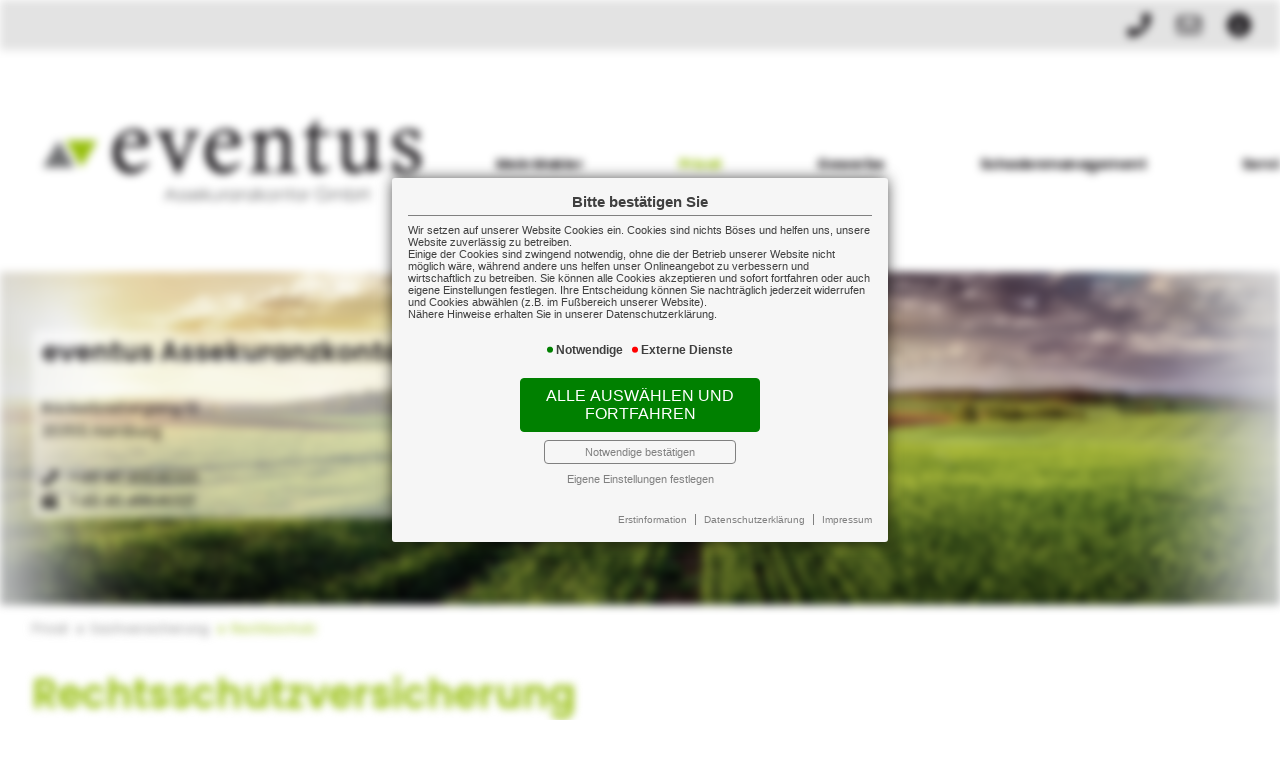

--- FILE ---
content_type: text/html; charset=utf-8
request_url: https://www.eventus-hamburg.de/rechtsschutz
body_size: 4586
content:
<!DOCTYPE html> 
<html lang="de">
<head>
<base href="/">

<meta http-equiv="content-type" content="text/html; charset=utf-8">
<meta content='width=device-width, initial-scale=1.0' name='viewport' >
<meta name="format-detection" content="telephone=no">

	<meta name="Author" lang="de" content="www.versicherungsmarkt.de gmbh">
	<meta name="description" content="Schutz vor hohen Kosten bei rechtlichen Streitigkeiten ✅ Rechtsschutz für Singles, Paare und Familien ➽ Jetzt online informieren! Wir beraten Sie gerne!">
	<title>Private Rechtsschutzversicherung - eventus Assekuranzkontor GmbH</title>
	<meta property="og:title" content="Private Rechtsschutzversicherung - eventus Assekuranzkontor GmbH">
	<meta property="og:description" content="Schutz vor hohen Kosten bei rechtlichen Streitigkeiten ✅ Rechtsschutz für Singles, Paare und Familien ➽ Jetzt online informieren! Wir beraten Sie gerne!">
	<meta property="og:type" content="website">
	<meta property="og:url" content="https://www.eventus-hamburg.de/rechtsschutz">
	<meta property="og:locality" content="Hamburg">
	<meta property="og:region" content="Hamburg">
	<meta property="og:country-name" content="Germany">
	<link rel="icon" href="gfx/favicon.png" type="image/png">
<meta property="og:image" content="https://www.eventus-hamburg.de/gfx/logo_fb.png">
<meta property="og:image:secure" content="https://www.eventus-hamburg.de/gfx/logo_fb.png">
<meta property="og:image:width" content="1200" >
<meta property="og:image:height" content="630" >
<script src="core/js/jquery-3.7.0.min.js"></script>
<script src="core/js/jquery.bxslider.js" defer></script><link href="core/css/jquery.bxslider.css" rel="stylesheet">
<script src="core/js/vmarkt_fixnav.js.php" defer></script>
<script src="core/js/jquery.touchSwipe.js" defer></script>
<link href="core/css/vmarkt_fadeIn.css" rel="stylesheet" media="print" onload="if(media!='all')media='all'"><script src="core/js/vmarkt_fadeIn.js" defer></script>
<script src="core/js/accordion.js" defer></script><link rel="stylesheet" type="text/css" href="core/css/accordion.css" media="print" onload="if(media!='all')media='all'">
<script src="core/js/email_decoder.js.php" defer></script>
<script src="core/js/vmarkt_smooth_scroll.js.php?content_split=rechtsschutz&cont=rechtsschutz" defer></script>
<script src="core/js/topnav.js" defer></script>
<link rel="stylesheet" type="text/css" href="core/css/cookie-box.css" id="coib_style" media="print" onload="if(media!='all')media='all'" ><script src="core/js/cookie-box.js" id="coib_script" defer></script><script src="core/js/safeiframe.js"></script>
<link rel="stylesheet" type="text/css" href="core/css/safeiframe.css" media="print" onload="if(media!='all')media='all'">
<link rel="stylesheet" href="scripts/css/fonts.css" media="print" onload="if(media!='all')media='all'">
<link href="core/css/font-awesome.css" rel="stylesheet" type="text/css" media="print" onload="if(media!='all')media='all'">
<link rel="stylesheet" type="text/css" href="core/css/normalize.css" media="print" onload="if(media!='all')media='all'">
<link href="core/css/hamburgers.min.css" rel="stylesheet" media="print" onload="if(media!='all')media='screen'">
<link rel="stylesheet" type="text/css" href="core/css/jvfw_base.css" media="all">
<link rel="stylesheet" type="text/css" href="core/css/print.css" media="print">
<link rel="stylesheet" type="text/css" href="core/css/starter_2_2019_8.css" media="print" onload="if(media!='all')media='all'" >
<link rel="stylesheet" type="text/css" href="scripts/css/custom.css?v=1703254421" media="all">
<script src="core/js/mobnav.js" defer></script>
<script>
$(document).ready(function() {
	$("body").attr('style', '');
});
</script></head>
<body style="display:none">
	<div id="cookie_opt_in_box_wrapper" class="modal" data-blur="1">
		<div id="cookie_opt_in_box" data-pos="center" data-animate="1" data-movable="1">
		<b id="mover">
		Bitte bestätigen Sie		</b>
		<div class="coib_body">
						<p>
				Wir setzen auf unserer Website Cookies ein. Cookies sind nichts Böses und helfen uns, unsere Website zuverlässig zu betreiben.<br>
	Einige der Cookies sind zwingend notwendig, ohne die der Betrieb unserer Website nicht möglich wäre, 
	während andere uns helfen unser Onlineangebot zu verbessern und wirtschaftlich zu betreiben. Sie können alle Cookies akzeptieren und sofort fortfahren
	oder auch eigene Einstellungen festlegen. Ihre Entscheidung können Sie nachträglich jederzeit widerrufen und Cookies 
	abwählen (z.B. im Fußbereich unserer Website).<br>Nähere Hinweise erhalten Sie in unserer Datenschutzerklärung.
				</p>
			<ul class="cookie_groups">
				<li class="checked" data-id="1">Notwendige</li><li class="unchecked" data-id="3">Externe Dienste</li>			</ul>
			<button id="cookie_opt_in_btn_accept" onclick="coib_accept_all(this)">Alle auswählen und fortfahren</button>
			<button id="cookie_opt_in_btn_basic" onclick="coib_accept_basic(this)">Notwendige bestätigen</button>
			<button id="cookie_opt_in_btn_manage" onclick='coib_settings(this)'>Eigene Einstellungen festlegen</button>
		</div>
		<ul class="legals">
			<li><a href="erstinformation?coib=noshow" rel="nofollow" target="_blank">Erstinformation</a></li>		
				<li><a href="datenschutz?coib=noshow" rel="nofollow" target="_blank">Datenschutzerkl&auml;rung</a></li>
				<li><a href="impressum?coib=noshow" rel="nofollow" target="_blank">Impressum</a></li>
	</ul>	</div>
	</div>
	
<div id="wrapper" class="privat sachversicherung rechtsschutz" data-nav-type="allinone" data-mobnav-pos="left">
	<div id="mob_wrapper" class="left">
		<div id="mobnav" class=""><button id="mobnav_btn" class="hamburger hamburger--spin" type="button" onClick="toggle_mobnav()">
  <span class="hamburger-box">
    <span class="hamburger-inner"></span>
  </span>
</button>

<ul class="watpage_main_navi"><li class="hasSub"><a href="javascript:void(0)">Mein Makler</a><button type="button" class="toggle"></button><ul class=""><li class=""><a href="home" >Startseite</a></li><li class="hasSub"><a href="javascript:void(0)">Über uns</a><button type="button" class="toggle"></button><ul><li class=""><a href="aufgabe" >Unsere Aufgabe</a></li><li class=""><a href="kurzportrait" >Kurzportrait</a></li><li class=""><a href="taetigkeit" >Tätigkeit</a></li><li class=""><a href="partner" >Partner</a></li><li class=""><a href="mitgliedschaften" >Mitgliedschaften</a></li></ul></li><li class="hasSub"><a href="javascript:void(0)">Kundenkreis</a><button type="button" class="toggle"></button><ul><li class=""><a href="firmen" >Firmen</a></li><li class=""><a href="freiberufler" >Freiberufler/Selbständige</a></li><li class=""><a href="berufseinsteiger" >Berufseinsteiger</a></li><li class=""><a href="privatpersonen" >Privatpersonen</a></li><li class=""><a href="beamte" >Beamte</a></li></ul></li><li class="hasSub"><a href="javascript:void(0)">Kontakt</a><button type="button" class="toggle"></button><ul><li class=""><a href="kontaktformular" >Kontaktformular</a></li><li class=""><a href="wegbeschreibung" >Wegbeschreibung</a></li><li class=""><a href="angebot" >Angebotsanforderung</a></li><li class=""><a href="umfrage" >Umfrage</a></li></ul></li><li class="hasSub"><a href="javascript:void(0)">Rechtliches</a><button type="button" class="toggle"></button><ul><li class=""><a href="impressum" >Impressum</a></li><li class=""><a href="erstinformation" >Erstinformation</a></li><li class=""><a href="datenschutz" >Datenschutz</a></li></ul></li></ul></li><li class="active hasSub"><a href="javascript:void(0)">Privat</a><button type="button" class="toggle"></button><ul class=""><li class="hasSub"><a href="javascript:void(0)">Vorsorge</a><button type="button" class="toggle"></button><ul><li class=""><a href="bav" >Betriebliche Altersvorsorge für Arbeitnehmer</a></li><li class=""><a href="lv" >Lebensversicherung</a></li><li class=""><a href="rlv" >Risikolebensversicherung</a></li><li class=""><a href="rv" >Rentenversicherung</a></li><li class=""><a href="bu" >Berufsunfähigkeit</a></li><li class=""><a href="pflegeversicherung" >Pflegeversicherung</a></li><li class=""><a href="kindervorsorge" >Kindervorsorge</a></li><li class=""><a href="schwerekrankheit" >Schwere Krankheit</a></li></ul></li><li class="active hasSub"><a href="javascript:void(0)">Sachversicherung</a><button type="button" class="toggle"></button><ul><li class=""><a href="haftpflicht" >Haftpflicht</a></li><li class=""><a href="unfall" >Unfall</a></li><li class=""><a href="hausrat" >Hausrat</a></li><li class=""><a href="wohngebaeude" >Wohngebäude</a></li><li class="active"><a href="rechtsschutz" >Rechtsschutz</a></li><li class=""><a href="auto" >Auto</a></li><li class=""><a href="reise" >Reise</a></li><li class=""><a href="drohnen" >Drohnen</a></li><li class=""><a href="ebike" >E-Bike & Co</a></li></ul></li><li class="hasSub"><a href="javascript:void(0)">Gesundheit</a><button type="button" class="toggle"></button><ul><li class=""><a href="kv" >Krankenversicherung</a></li><li class=""><a href="zusatzversicherung" >Zusatzversicherung</a></li></ul></li></ul></li><li class="hasSub"><a href="javascript:void(0)">Gewerbe</a><button type="button" class="toggle"></button><ul class=""><li class="hasSub"><a href="javascript:void(0)">Sachversicherung</a><button type="button" class="toggle"></button><ul><li class=""><a href="vermoegenswerte" >Ihre Vermögenswerte</a></li><li class=""><a href="betriebsgebaeude" >Betriebsgebäudeversicherung</a></li><li class=""><a href="geschaeftsinhalt" >Geschäftsinhaltsversicherung</a></li><li class=""><a href="maschinen" >Maschinenversicherung</a></li><li class=""><a href="elektronik" >Elektronikversicherung</a></li><li class=""><a href="fotovoltaik" >Fotovoltaikversicherung</a></li><li class=""><a href="transport" >Transportversicherung</a></li><li class=""><a href="glas" >Glasversicherung</a></li></ul></li><li class="hasSub"><a href="javascript:void(0)">Kostenversicherung</a><button type="button" class="toggle"></button><ul><li class=""><a href="kostenrisiken" >Kostenrisiken</a></li><li class=""><a href="betriebshaftpflicht" >Betriebshaftpflicht</a></li><li class=""><a href="betriebsunterbrechung" >Betriebsunterbrechung</a></li><li class=""><a href="cyberrisiken" >Cyberrisiken</a></li><li class=""><a href="betriebsschliessung" >Betriebsschließung</a></li><li class=""><a href="gewerberechtsschutz" >Gewerbe-Rechtsschutz</a></li><li class=""><a href="forderungsausfall" >Forderungsausfall</a></li><li class=""><a href="buergschaft" >Bürgschaft</a></li></ul></li><li class="hasSub"><a href="javascript:void(0)">Vorsorge</a><button type="button" class="toggle"></button><ul><li class=""><a href="versorgung" >Versorgung</a></li><li class=""><a href="bav_gewerbe" >Betriebliche Altersvorsorge für Arbeitgeber</a></li><li class=""><a href="keymen" >Keyman-Absicherung</a></li><li class=""><a href="bkv" >Betriebliche Krankenversicherung</a></li><li class=""><a href="gruppenunfall" >Gruppenunfallversicherung</a></li></ul></li><li class="hasSub"><a href="javascript:void(0)">Manager</a><button type="button" class="toggle"></button><ul><li class=""><a href="absicherung" >Absicherung</a></li><li class=""><a href="do" >D&O</a></li></ul></li><li class="hasSub"><a href="javascript:void(0)">Kraftfahrzeuge</a><button type="button" class="toggle"></button><ul><li class=""><a href="kfzversicherung" >Kraftfahrzeugversicherung</a></li><li class=""><a href="kfzflotten" >KFZ-Flotten</a></li></ul></li></ul></li><li class="hasSub"><a href="javascript:void(0)">Schadenmanagement</a><button type="button" class="toggle"></button><ul class=""><li class=""><a href="wir_kuemmern_uns" >Wir kümmern uns!</a></li><li class=""><a href="schadenmeldung" >Schadenmeldung</a></li><li class=""><a href="schadenumfrage" >Schadenumfrage</a></li></ul></li><li class="hasSub"><a href="javascript:void(0)">Service</a><button type="button" class="toggle"></button><ul class=""><li class="hasSub"><a href="javascript:void(0)">Rechner</a><button type="button" class="toggle"></button><ul><li class=""><a href="rentenrechner" >Altersrentenrechner</a></li><li class=""><a href="rentenbedarf" >Rentenbedarfsrechner</a></li><li class=""><a href="anlagerechner" >Ansparrechner</a></li><li class=""><a href="renditerechner" >Renditerechner</a></li><li class=""><a href="zinsrechner" >Zinsrechner</a></li></ul></li><li class=""><a href="themen" >Themen</a></li><li class=""><a href="app" >Service-App</a></li><li class="hasSub"><a href="javascript:void(0)">News</a><button type="button" class="toggle"></button><ul><li class=""><a href="aktuelle-news" >Aktuelle News</a></li><li class=""><a href="news-archiv" >News-Archiv</a></li></ul></li></ul></li></ul></div>
	</div>
	
	<div id="content_wrapper" onclick="return true" class="">
		<div id="header_wrapper" class="">
			<header id="header" class="">
				<div id="logo">
	<a href="home"><img src="gfx/logo_starter_2_2019_8.png" alt="Logo eventus Assekuranzkontor GmbH "></a>
</div>
<div id="topright">
	<a href="tel:+494046646320" data-show-on-hover="+49 40 46646320" data-show-on-hover-pos="bottom"><i class="fas fa-phone-alt"></i></a>
	<a href="kontakt"><i class="far fa-envelope"></i></a>
	<a href="impressum"><i class="fas fa-info-circle"></i></a>
</div>
<nav id="topnav" class=""><ul><li class="hasSub"><a href="javascript:void(0)">Mein Makler</a><ul class=""><li class=""><a href="home" >Startseite</a></li><li class="hasSub"><a href="javascript:void(0)">Über uns</a><ul><li class=""><a href="aufgabe" >Unsere Aufgabe</a></li><li class=""><a href="kurzportrait" >Kurzportrait</a></li><li class=""><a href="taetigkeit" >Tätigkeit</a></li><li class=""><a href="partner" >Partner</a></li><li class=""><a href="mitgliedschaften" >Mitgliedschaften</a></li></ul></li><li class="hasSub"><a href="javascript:void(0)">Kundenkreis</a><ul><li class=""><a href="firmen" >Firmen</a></li><li class=""><a href="freiberufler" >Freiberufler/Selbständige</a></li><li class=""><a href="berufseinsteiger" >Berufseinsteiger</a></li><li class=""><a href="privatpersonen" >Privatpersonen</a></li><li class=""><a href="beamte" >Beamte</a></li></ul></li><li class="hasSub"><a href="javascript:void(0)">Kontakt</a><ul><li class=""><a href="kontaktformular" >Kontaktformular</a></li><li class=""><a href="wegbeschreibung" >Wegbeschreibung</a></li><li class=""><a href="angebot" >Angebotsanforderung</a></li><li class=""><a href="umfrage" >Umfrage</a></li></ul></li><li class="hasSub"><a href="javascript:void(0)">Rechtliches</a><ul><li class=""><a href="impressum" >Impressum</a></li><li class=""><a href="erstinformation" >Erstinformation</a></li><li class=""><a href="datenschutz" >Datenschutz</a></li></ul></li></ul></li><li class="active hasSub"><a href="javascript:void(0)">Privat</a><ul class=""><li class="hasSub"><a href="javascript:void(0)">Vorsorge</a><ul><li class=""><a href="bav" >Betriebliche Altersvorsorge für Arbeitnehmer</a></li><li class=""><a href="lv" >Lebensversicherung</a></li><li class=""><a href="rlv" >Risikolebensversicherung</a></li><li class=""><a href="rv" >Rentenversicherung</a></li><li class=""><a href="bu" >Berufsunfähigkeit</a></li><li class=""><a href="pflegeversicherung" >Pflegeversicherung</a></li><li class=""><a href="kindervorsorge" >Kindervorsorge</a></li><li class=""><a href="schwerekrankheit" >Schwere Krankheit</a></li></ul></li><li class="active hasSub"><a href="javascript:void(0)">Sachversicherung</a><ul><li class=""><a href="haftpflicht" >Haftpflicht</a></li><li class=""><a href="unfall" >Unfall</a></li><li class=""><a href="hausrat" >Hausrat</a></li><li class=""><a href="wohngebaeude" >Wohngebäude</a></li><li class="active"><a href="rechtsschutz" >Rechtsschutz</a></li><li class=""><a href="auto" >Auto</a></li><li class=""><a href="reise" >Reise</a></li><li class=""><a href="drohnen" >Drohnen</a></li><li class=""><a href="ebike" >E-Bike & Co</a></li></ul></li><li class="hasSub"><a href="javascript:void(0)">Gesundheit</a><ul><li class=""><a href="kv" >Krankenversicherung</a></li><li class=""><a href="zusatzversicherung" >Zusatzversicherung</a></li></ul></li></ul></li><li class="hasSub"><a href="javascript:void(0)">Gewerbe</a><ul class=""><li class="hasSub"><a href="javascript:void(0)">Sachversicherung</a><ul><li class=""><a href="vermoegenswerte" >Ihre Vermögenswerte</a></li><li class=""><a href="betriebsgebaeude" >Betriebsgebäudeversicherung</a></li><li class=""><a href="geschaeftsinhalt" >Geschäftsinhaltsversicherung</a></li><li class=""><a href="maschinen" >Maschinenversicherung</a></li><li class=""><a href="elektronik" >Elektronikversicherung</a></li><li class=""><a href="fotovoltaik" >Fotovoltaikversicherung</a></li><li class=""><a href="transport" >Transportversicherung</a></li><li class=""><a href="glas" >Glasversicherung</a></li></ul></li><li class="hasSub"><a href="javascript:void(0)">Kostenversicherung</a><ul><li class=""><a href="kostenrisiken" >Kostenrisiken</a></li><li class=""><a href="betriebshaftpflicht" >Betriebshaftpflicht</a></li><li class=""><a href="betriebsunterbrechung" >Betriebsunterbrechung</a></li><li class=""><a href="cyberrisiken" >Cyberrisiken</a></li><li class=""><a href="betriebsschliessung" >Betriebsschließung</a></li><li class=""><a href="gewerberechtsschutz" >Gewerbe-Rechtsschutz</a></li><li class=""><a href="forderungsausfall" >Forderungsausfall</a></li><li class=""><a href="buergschaft" >Bürgschaft</a></li></ul></li><li class="hasSub"><a href="javascript:void(0)">Vorsorge</a><ul><li class=""><a href="versorgung" >Versorgung</a></li><li class=""><a href="bav_gewerbe" >Betriebliche Altersvorsorge für Arbeitgeber</a></li><li class=""><a href="keymen" >Keyman-Absicherung</a></li><li class=""><a href="bkv" >Betriebliche Krankenversicherung</a></li><li class=""><a href="gruppenunfall" >Gruppenunfallversicherung</a></li></ul></li><li class="hasSub"><a href="javascript:void(0)">Manager</a><ul><li class=""><a href="absicherung" >Absicherung</a></li><li class=""><a href="do" >D&O</a></li></ul></li><li class="hasSub"><a href="javascript:void(0)">Kraftfahrzeuge</a><ul><li class=""><a href="kfzversicherung" >Kraftfahrzeugversicherung</a></li><li class=""><a href="kfzflotten" >KFZ-Flotten</a></li></ul></li></ul></li><li class="hasSub"><a href="javascript:void(0)">Schadenmanagement</a><ul class=""><li class=""><a href="wir_kuemmern_uns" >Wir kümmern uns!</a></li><li class=""><a href="schadenmeldung" >Schadenmeldung</a></li><li class=""><a href="schadenumfrage" >Schadenumfrage</a></li></ul></li><li class="hasSub"><a href="javascript:void(0)">Service</a><ul class=""><li class="hasSub"><a href="javascript:void(0)">Rechner</a><ul><li class=""><a href="rentenrechner" >Altersrentenrechner</a></li><li class=""><a href="rentenbedarf" >Rentenbedarfsrechner</a></li><li class=""><a href="anlagerechner" >Ansparrechner</a></li><li class=""><a href="renditerechner" >Renditerechner</a></li><li class=""><a href="zinsrechner" >Zinsrechner</a></li></ul></li><li class=""><a href="themen" >Themen</a></li><li class=""><a href="app" >Service-App</a></li><li class="hasSub"><a href="javascript:void(0)">News</a><ul><li class=""><a href="aktuelle-news" >Aktuelle News</a></li><li class=""><a href="news-archiv" >News-Archiv</a></li></ul></li></ul></li></ul></nav>

<div class="adressblock topadr">
	<ul>
<li class='adrname'><span>eventus Assekuranzkontor GmbH</span></li></ul>
<ul>
<li class='adrstr'>Bäckerbreitergang 12</li><li class='adrort'>20355 Hamburg</li></ul>
<ul>
<li class='adrtel'><a href='tel:+494046646320'>+49 40 46646320</a></li><li class='adrfax'>+49 40 46646321</li></ul>
<ul>
<li class='adrmail'><a href='mailto:info[at]eventus-hamburg.de'>info[at]eventus-hamburg.de</a></li><li class='adrurl'>https://www.eventus-hamburg.de</li></ul>

<!-- Anzeige Variablen -->
</div>			</header>
		</div>
		<div id="topslide">
	<div class="bxslider" 
		data-mode="horizontal"
		data-speed="1500"
		data-pause="5000"
		data-easing="ease-in-out"
		data-src="gfx/slider/topslide_starter2"
		data-bgSize="cover"
		data-controls="true"
		data-autoControls="false"
		data-pager="true"
		data-auto="true">
				</div>
</div>		<main class=" watpage_main_content">
						<div id="content">
								<div id="breadcrumb"><a class="" href="privat" rel="nofollow">Privat</a><a class="" href="sachversicherung" rel="nofollow">Sachversicherung</a><a class="active" href="rechtsschutz">Rechtsschutz</a><script type="application/ld+json">{"@context":"https:\/\/schema.org","@type":"BreadcrumbList","itemListElement":[{"@type":"ListItem","position":1,"name":"Privat","item":"https:\/\/www.eventus-hamburg.de"},{"@type":"ListItem","position":2,"name":"Sachversicherung","item":"https:\/\/www.eventus-hamburg.de"},{"@type":"ListItem","position":3,"name":"Rechtsschutz","item":"https:\/\/www.eventus-hamburg.de\/rechtsschutz"}]}</script></div>				<div class="content_by_vmarkt">		<script class="vmarkt_load_scripts_js">
			var head = document.getElementsByTagName("head");
			if(head.length>0) {
				head = head[0];
				
									var script = document.createElement('script');
					script.type = 'text/javascript';
					script.async = false;
					script.defer = true;
					/*script.onload = function() {
						callFunctionFromScript();
					}*/
					script.src = 'https://content.versicherungsmarkt.de/_scripts/load_jquery.js';
					head.appendChild(script);
					// head.insertBefore(script, head.firstChild);
										var script = document.createElement('script');
					script.type = 'text/javascript';
					script.async = false;
					script.defer = true;
					/*script.onload = function() {
						callFunctionFromScript();
					}*/
					script.src = 'https://content.versicherungsmarkt.de/_scripts/email_decode.js';
					head.appendChild(script);
					// head.insertBefore(script, head.firstChild);
								}
		</script>
		<h1>Rechtsschutzversicherung</h1>
<h2>Recht haben und Recht bekommen sind zwei Paar Schuhe</h2>
<p>Um seine Anspr&uuml;che vor Gericht durchzusetzen, bedarf es h&auml;ufig anwaltlicher Hilfe. Das kann teuer werden und an diesem Punkt verzichten viele lieber auf ihr Recht.</p>
<p>Eine Rechtsschutzversicherung &uuml;bernimmt die Anwaltskosten. Die Liste der Rechtsschutzversicherungen ist so lang wie die Liste denkbarer Streitigkeiten.</p>
<p>Ob Familien-, Verkehrs- , Arbeits- oder Wohnungs- und Grundst&uuml;cksrechtsschutz, wir pr&uuml;fen Ihren Bedarf und stellen ein optimales Paket zusammen.</p><p>Weiterf&uuml;hrende Informationen zu diesem Thema finden Sie <a class="themenlink" href="https://landingpage.vema-eg.de/MjJhNHw%3D/rechtsschutz" target="_blank">hier</a></p><div class="thumbnail-container"><div class="thumbnail" data-href="https://landingpage.vema-eg.de/MjJhNHw%3D/rechtsschutz"><iframe loading="lazy" title="Weiterführende Informationen: rechtsschutz" src="about:blank" onload="if(src=='about:blank')src='https://landingpage.vema-eg.de/MjJhNHw%3D/rechtsschutz?mode=thumbnail'" scrolling="no" allowtransparency="true"></iframe></div></div><script language="javascript" src="https://content.versicherungsmarkt.de/_scripts/lp-thumbnail.js" defer></script></div>			</div>
					</main>
				<footer class="">
			<div>
	<b><i class="far fa-comments"></i> Kontakt</b>
	<address>
		<span><b>eventus Assekuranzkontor GmbH</b></span>
		<span></span>
		<span>Bäckerbreitergang 12</span>
		<span>20355 Hamburg</span>
		<span><a href="tel:+494046646320">+49 40 46646320</a></span>
				<span><a href="mailto:info[at]eventus-hamburg.de">info[at]eventus-hamburg.de</a></span>
	</address>
</div>

<div>
			<b><i class="far fa-newspaper"></i> Newsticker</b>
	<div id="vmarkt_ticker">
	</div>
	</div>


<div>
	<b><i class="far fa-handshake"></i> Rechtliches</b>
	<ul>
		<li><a href="impressum">Impressum</a></li>
		<li><a href="erstinformation">Erstinformation</a></li>
		<li><a href="datenschutz">Datenschutz</a></li>
		<li class="coib_trigger"><a href="javascript:coib_consent()">Cookie-Einstellungen</a></li>	</ul>
</div>		</footer>
	</div>
</div>
	<script defer src="https://content.versicherungsmarkt.de/news/newsticker.js.php?id=8784&newspage=aktuelle-news">
	</script>
	</body>
</html>

--- FILE ---
content_type: text/html; charset=utf-8
request_url: https://landingpage.vema-eg.de/MjJhNHw%3D/rechtsschutz?mode=thumbnail
body_size: 9124
content:
<!DOCTYPE html> 
<html lang="de">
<head>
<base href="/MjJhNHw%3D/rechtsschutz/">
<link rel="canonical" href="https://landingpage.vema-eg.de/MjJhNHw%3D/rechtsschutz">

<meta http-equiv="content-type" content="text/html; charset=utf-8">
<meta content='width=device-width, initial-scale=1.0' name='viewport'>
<meta name="format-detection" content="telephone=no">

	<meta name="description" content="Auch im privaten Bereich kann aus einer Meinungsverschiedenheit schnell ein Rechtsstreit entstehen, der sehr teuer werden kann. Mit einer Rechtsschutzversicherung können Sie sich gegen dieses finanzielle Risiko absichern.">
	<title>Rechtsschutzversicherung - eventus Assekuranzkontor GmbH Hamburg</title>
	<meta property="og:title" content="Rechtsschutzversicherung - eventus Assekuranzkontor GmbH Hamburg">
	<meta property="og:description" content="Auch im privaten Bereich kann aus einer Meinungsverschiedenheit schnell ein Rechtsstreit entstehen, der sehr teuer werden kann. Mit einer Rechtsschutzversicherung können Sie sich gegen dieses finanzielle Risiko absichern.">
	<link rel="icon" href="gfx/favicon.png" type="image/png">
<script src="core/js/jquery-3.7.0.min.js"></script>
<script src="core/js/slick.min.js" defer></script><script src="core/js/slick-initiate.js" defer></script><link href="core/css/slick.css" rel="stylesheet"><link href="core/css/slick-theme.css" rel="stylesheet" media="print" onload="if(media!='all')media='all'">
<script src="core/js/vmarkt_fixnav.js.php" defer></script>
<script src="core/js/jquery.touchSwipe.js" defer></script>
<script src="core/js/accordion.js" defer></script><link rel="stylesheet" type="text/css" href="core/css/accordion.css" media="print" onload="if(media!='all')media='all'">
<script src="core/js/email_decoder.js.php" defer></script>
<script src="core/js/vmarkt_smooth_scroll.js.php?uri=MjJhNHw%3D%2Frechtsschutz&mode=thumbnail" defer></script>
<script defer src="core/js/linkconfirm.js"></script>
<link rel="stylesheet" type="text/css" href="core/css/linkconfirm.css" media="print" onload="if(media!='all')media='all'">
<script src="core/js/ajax_loader.js"></script>
<script>$(document).ready(function() { prepare_ajax_loader('.open_in_layer'); });</script>
<script src="core/js/topnav.js" defer></script>
<link rel="stylesheet" type="text/css" href="core/css/cookie-box.css" id="coib_style" media="print" onload="if(media!='all')media='all'" ><script src="core/js/cookie-box.js" id="coib_script" defer></script><script src="core/js/safeiframe.js"></script>
<link rel="stylesheet" type="text/css" href="core/css/safeiframe.css" media="print" onload="if(media!='all')media='all'">
<link rel="stylesheet" href="scripts/css/fonts.css" media="print" onload="if(media!='all')media='all'">
<link href="core/css/font-awesome.css" rel="stylesheet" type="text/css" media="print" onload="if(media!='all')media='all'">
<link href="core/css/hamburgers.min.css" rel="stylesheet" media="all">
<link rel="stylesheet" href="core/css/normalize.css" media="all">
<link href="scripts/css/root-vars.css" rel="stylesheet" media="all">
<link href="scripts/css/lp-base.css" rel="stylesheet" media="all">
<link href="prod/rechtsschutz/prodstyle.css" rel="stylesheet"><script src="core/js/mobnav.js" defer></script>
<!--iFrame Resizer-->
<script src="scripts/js/iframeResizer.js"></script>
</head>
<body>
	<div id="cookie_opt_in_box" data-pos="bottom" data-animate="0" data-movable="0">
		<b id="mover">
		Bitte bestätigen Sie		</b>
		<div class="coib_body">
						<p>
				Wir setzen auf unserer Website Cookies ein. Cookies sind nichts Böses und helfen uns, unsere Website zuverlässig zu betreiben.<br>
	Einige der Cookies sind zwingend notwendig, ohne die der Betrieb unserer Website nicht möglich wäre, 
	während andere uns helfen unser Onlineangebot zu verbessern und wirtschaftlich zu betreiben. Sie können alle Cookies akzeptieren und sofort fortfahren
	oder auch eigene Einstellungen festlegen. Ihre Entscheidung können Sie nachträglich jederzeit widerrufen und Cookies 
	abwählen (z.B. im Fußbereich unserer Website).<br>Nähere Hinweise erhalten Sie in unserer Datenschutzerklärung.
				</p>
			<ul class="cookie_groups">
				<li class="checked" data-id="1">Notwendige</li><li class="unchecked" data-id="2">Analyse & Statistik</li><li class="unchecked" data-id="3">Externe Dienste</li>			</ul>
			<div class="coib_buttons">
				<button id="cookie_opt_in_btn_manage" onclick='coib_settings(this)'>Eigene Einstellungen</button>
				<button id="cookie_opt_in_btn_basic" onclick="coib_accept_basic(this)">Nur notwendige</button>
				<button id="cookie_opt_in_btn_accept" onclick="coib_accept_all(this)">Alle akzeptieren</button>
			</div>
		</div>
		<ul class="legals">
			<li><a href="erstinformation?coib=noshow" rel="nofollow" target="_blank">Erstinformation</a></li>		
				<li><a href="datenschutz?coib=noshow" rel="nofollow" target="_blank">Datenschutzerkl&auml;rung</a></li>
				<li><a href="impressum?coib=noshow" rel="nofollow" target="_blank">Impressum</a></li>
	</ul>	</div>

<div id="wrapper" class="" data-nav-type="allinone" data-mobnav-pos="right">
			<div id="mob_wrapper" class="right">
			<div id="mobnav" class=""><button id="mobnav_btn" class="hamburger hamburger--spin" type="button" aria-controls="mobnav_ul" aria-label="Menü öffnen">
  <span class="hamburger-box">
    <span class="hamburger-inner"></span>
  </span>
</button>

<ul class="watpage_main_navi" id="mobnav_ul" role="menu" aria-hidden="true"><li class="hasSub"  aria-expanded="false" aria-controls="mobnav_sub_info" aria-haspopup="menu" data-target="info" role="menuitem"><a href="info"  id="mobnav_sub_info_btn">Rechtsschutz</a><button type="button" class="toggle" aria-label="Menü öffnen" aria-controls="mobnav_sub_info"></button><ul class="" id="mobnav_sub_info" aria-hidden="true" aria-labelledby="mobnav_sub_info_btn" role="menu"><li class=""  data-target="info--kostenuebernahme" role="menuitem"><a href="kostenuebernahme"  id="mobnav_sub_info--kostenuebernahme_btn">Welche Kosten werden übernommen?</a></li><li class=""  data-target="info--kostenrechtsstreit" role="menuitem"><a href="kostenrechtsstreit"  id="mobnav_sub_info--kostenrechtsstreit_btn">Was kostet ein Rechtsstreit?</a></li><li class="hasSub"  aria-expanded="false" aria-controls="mobnav_sub_info--bausteine" aria-haspopup="menu" data-target="info--bausteine" role="menuitem"><a href="bausteine"  id="mobnav_sub_info--bausteine_btn">Bausteine der Rechtsschutzversicherung</a><button type="button" class="toggle" aria-label="Menü öffnen" aria-controls="mobnav_sub_info--bausteine"></button><ul class="" id="mobnav_sub_info--bausteine" aria-hidden="true" aria-labelledby="mobnav_sub_info--bausteine_btn" role="menu"><li class=""  data-target="info--bausteine--privat" role="menuitem"><a href="privat"  id="mobnav_sub_info--bausteine--privat_btn">Privat</a></li><li class=""  data-target="info--bausteine--beruf" role="menuitem"><a href="beruf"  id="mobnav_sub_info--bausteine--beruf_btn">Beruf</a></li><li class=""  data-target="info--bausteine--verkehr" role="menuitem"><a href="verkehr"  id="mobnav_sub_info--bausteine--verkehr_btn">Verkehr</a></li><li class=""  data-target="info--bausteine--wohnung" role="menuitem"><a href="wohnung"  id="mobnav_sub_info--bausteine--wohnung_btn">Wohnung/Grundstück</a></li></ul>
</li></ul>
</li><li class="hasSub"  aria-expanded="false" aria-controls="mobnav_sub_besonder" aria-haspopup="menu" data-target="besonder" role="menuitem"><a href="javascript:void(0)" id="mobnav_sub_besonder_btn">Besonderheiten und Wissenswertes</a><button type="button" class="toggle" aria-label="Menü öffnen" aria-controls="mobnav_sub_besonder"></button><ul class="" id="mobnav_sub_besonder" aria-hidden="true" aria-labelledby="mobnav_sub_besonder_btn" role="menu"><li class=""  data-target="besonder--versicherungsbegriffe" role="menuitem"><a href="versicherungsbegriffe"  id="mobnav_sub_besonder--versicherungsbegriffe_btn">Versicherungsbegriffe</a></li><li class=""  data-target="besonder--wartezeiten" role="menuitem"><a href="wartezeiten"  id="mobnav_sub_besonder--wartezeiten_btn">Wartezeiten</a></li><li class=""  data-target="besonder--faq" role="menuitem"><a href="faq"  id="mobnav_sub_besonder--faq_btn">Fragen und Antworten</a></li></ul>
</li><li class="hasSub"  aria-expanded="false" aria-controls="mobnav_sub_schaden" aria-haspopup="menu" data-target="schaden" role="menuitem"><a href="javascript:void(0)" id="mobnav_sub_schaden_btn">Schaden</a><button type="button" class="toggle" aria-label="Menü öffnen" aria-controls="mobnav_sub_schaden"></button><ul class="" id="mobnav_sub_schaden" aria-hidden="true" aria-labelledby="mobnav_sub_schaden_btn" role="menu"><li class=""  data-target="schaden--schadenfall" role="menuitem"><a href="schadenfall"  id="mobnav_sub_schaden--schadenfall_btn">Was tun im Schadenfall?</a></li><li class="hasSub"  aria-expanded="false" aria-controls="mobnav_sub_schaden--schadenbeispiele" aria-haspopup="menu" data-target="schaden--schadenbeispiele" role="menuitem"><a href="javascript:void(0)" id="mobnav_sub_schaden--schadenbeispiele_btn">Schadenbeispiele</a><button type="button" class="toggle" aria-label="Menü öffnen" aria-controls="mobnav_sub_schaden--schadenbeispiele"></button><ul class="" id="mobnav_sub_schaden--schadenbeispiele" aria-hidden="true" aria-labelledby="mobnav_sub_schaden--schadenbeispiele_btn" role="menu"><li class=""  data-target="schaden--schadenbeispiele--privatschaden" role="menuitem"><a href="privatschaden"  id="mobnav_sub_schaden--schadenbeispiele--privatschaden_btn">Privat</a></li><li class=""  data-target="schaden--schadenbeispiele--berufschaden" role="menuitem"><a href="berufschaden"  id="mobnav_sub_schaden--schadenbeispiele--berufschaden_btn">Beruf</a></li><li class=""  data-target="schaden--schadenbeispiele--verkehrschaden" role="menuitem"><a href="verkehrschaden"  id="mobnav_sub_schaden--schadenbeispiele--verkehrschaden_btn">Verkehr</a></li><li class=""  data-target="schaden--schadenbeispiele--wohnungschaden" role="menuitem"><a href="wohnungschaden"  id="mobnav_sub_schaden--schadenbeispiele--wohnungschaden_btn">Wohnung</a></li></ul>
</li><li class="hasSub"  aria-expanded="false" aria-controls="mobnav_sub_schaden--fakten" aria-haspopup="menu" data-target="schaden--fakten" role="menuitem"><a href="javascript:void(0)" id="mobnav_sub_schaden--fakten_btn">Zahlen/Daten/Fakten</a><button type="button" class="toggle" aria-label="Menü öffnen" aria-controls="mobnav_sub_schaden--fakten"></button><ul class="" id="mobnav_sub_schaden--fakten" aria-hidden="true" aria-labelledby="mobnav_sub_schaden--fakten_btn" role="menu"><li class=""  data-target="schaden--fakten--schadenanzahl" role="menuitem"><a href="schadenanzahl"  id="mobnav_sub_schaden--fakten--schadenanzahl_btn">Anzahl Schadenfälle</a></li><li class=""  data-target="schaden--fakten--schadenhaeufigkeit" role="menuitem"><a href="schadenhaeufigkeit"  id="mobnav_sub_schaden--fakten--schadenhaeufigkeit_btn">Schadenhäufigkeit</a></li><li class=""  data-target="schaden--fakten--schadenkosten" role="menuitem"><a href="schadenkosten"  id="mobnav_sub_schaden--fakten--schadenkosten_btn">Durchschnittliche Schadenkosten</a></li></ul>
</li></ul>
</li><li class=""  data-target="angebot" role="menuitem"><a href="angebot"  id="mobnav_sub_angebot_btn">Angebotsanforderung</a></li><li class="hasSub"  aria-expanded="false" aria-controls="mobnav_sub_makler" aria-haspopup="menu" data-target="makler" role="menuitem"><a href="javascript:void(0)" id="mobnav_sub_makler_btn">Warum zu uns?</a><button type="button" class="toggle" aria-label="Menü öffnen" aria-controls="mobnav_sub_makler"></button><ul class="" id="mobnav_sub_makler" aria-hidden="true" aria-labelledby="mobnav_sub_makler_btn" role="menu"><li class=""  data-target="makler--versmakler" role="menuitem"><a href="versmakler"  id="mobnav_sub_makler--versmakler_btn">Warum Versicherungsmakler?</a></li><li class=""  data-target="makler--leistprivat" role="menuitem"><a href="leistprivat"  id="mobnav_sub_makler--leistprivat_btn">Leistungsbeispiele Privat</a></li><li class=""  data-target="makler--leistgewerbe" role="menuitem"><a href="leistgewerbe"  id="mobnav_sub_makler--leistgewerbe_btn">Leistungsbeispiele Gewerbe</a></li><li class=""  data-target="makler--vema-app" role="menuitem"><a href="vema-app"  id="mobnav_sub_makler--vema-app_btn">VEMA-App</a></li></ul>
</li></ul>
</div>
		</div>
			
	<div id="content_wrapper" class="">
		<div id="header_wrapper" class="">
			<header id="header" class="">
				<div class="limit">
	<div id="topbar">
		<div id="logo">
			<a href="info"><img src="data:image/png;base64, iVBORw0KGgoAAAANSUhEUgAAAHgAAAAyCAYAAACXpx/YAAAAGXRFWHRTb2Z0d2FyZQBBZG9iZSBJbWFnZVJlYWR5ccllPAAAAyBpVFh0WE1MOmNvbS5hZG9iZS54bXAAAAAAADw/eHBhY2tldCBiZWdpbj0i77u/[base64]/eHBhY2tldCBlbmQ9InIiPz61xml/AAAAaElEQVR42uzRQREAAAjDMMC/56GCD5dKaDpJ6W9jAWABFmABFmABFmDAAizAAizAAizAgAVYgAVYgAVYgAUYsAALsAALsAALMGABFmABFmABFmDAAizAAizAAizAAgxYgAVYgHXXCjAAfusDYeP22hcAAAAASUVORK5CYII=" alt="Logo  "></a>
		</div>
		<ul id="toplinks" class="">
			<li class="impressum">
				<a href="impressum"><i class="fa-solid fa-section"></i>Impressum</a>
			</li>
			<li class="erstinformation">
				<a href="erstinformation"><i class="fa-solid fa-circle-info"></i>Erstinformation</a>
			</li>
			<li class="datenschutz">
				<a href="datenschutz"><i class="fa-solid fa-shield-halved"></i>Datenschutz</a>
			</li>
							<li class="hp">
					<a href="http://www.eventus-hamburg.de" target="_blank"><i class="fa-solid fa-earth-europe"></i>Homepage</a>
				</li>
									</ul>
		
			</div>
	<div id="hero_wrapper">
		<div id="adressblock">
			<b>
				<span>Informationen zum Thema</span>
				<span>Rechtsschutzversicherung</span>
			</b>
			<address>
									<p class="name1">eventus Assekuranzkontor GmbH</p>
										<p class="strasse">Bäckerbreitergang 12</p>
										<p class="plz_ort">20355 Hamburg</p>
										<p class="telefon">
						<a href="tel:+494046646320"><span>040 / 46646320</span></a>
					</p>
										<p class="telefax"><span>040 / 46646321</span></p>
										<p class="email">
						<a href="mailto:info(at)eventus-hamburg.de"><span>info(at)eventus-hamburg.de</span></a>
					</p>
										<p class="homepage">
						<a href="http://www.eventus-hamburg.de" target="_blank"><span>www.eventus-hamburg.de</span></a>
					</p>
								</address>
		</div>
		<div id="slider">
			<div class="slick"
	data-src="prod/rechtsschutz/media/topslide"
	data-bgSize="cover"
	data-controls="false"
	data-autoControls="false"
	data-pager="false"
	data-auto="true">
</div>		</div>
			</div>
			<nav id="topnav">
			<ul role="menu" aria-hidden="false"><li class="hasSub active"  aria-expanded="false" aria-controls="topnav_sub_info" aria-haspopup="menu" aria-current="page" data-target="info" role="menuitem"><a href="info"  id="topnav_sub_info_btn">Rechtsschutz</a><ul class="" id="topnav_sub_info" aria-hidden="true" aria-labelledby="topnav_sub_info_btn" role="menu"><li class=""  data-target="info--kostenuebernahme" role="menuitem"><a href="kostenuebernahme"  id="topnav_sub_info--kostenuebernahme_btn">Welche Kosten werden übernommen?</a></li><li class=""  data-target="info--kostenrechtsstreit" role="menuitem"><a href="kostenrechtsstreit"  id="topnav_sub_info--kostenrechtsstreit_btn">Was kostet ein Rechtsstreit?</a></li><li class="hasSub"  aria-expanded="false" aria-controls="topnav_sub_info--bausteine" aria-haspopup="menu" data-target="info--bausteine" role="menuitem"><a href="bausteine"  id="topnav_sub_info--bausteine_btn">Bausteine der Rechtsschutzversicherung</a><ul class="" id="topnav_sub_info--bausteine" aria-hidden="true" aria-labelledby="topnav_sub_info--bausteine_btn" role="menu"><li class=""  data-target="info--bausteine--privat" role="menuitem"><a href="privat"  id="topnav_sub_info--bausteine--privat_btn">Privat</a></li><li class=""  data-target="info--bausteine--beruf" role="menuitem"><a href="beruf"  id="topnav_sub_info--bausteine--beruf_btn">Beruf</a></li><li class=""  data-target="info--bausteine--verkehr" role="menuitem"><a href="verkehr"  id="topnav_sub_info--bausteine--verkehr_btn">Verkehr</a></li><li class=""  data-target="info--bausteine--wohnung" role="menuitem"><a href="wohnung"  id="topnav_sub_info--bausteine--wohnung_btn">Wohnung/Grundstück</a></li></ul>
</li></ul>
</li><li class="hasSub"  aria-expanded="false" aria-controls="topnav_sub_besonder" aria-haspopup="menu" data-target="besonder" role="menuitem"><a href="javascript:void(0)" id="topnav_sub_besonder_btn">Besonderheiten und Wissenswertes</a><ul class="" id="topnav_sub_besonder" aria-hidden="true" aria-labelledby="topnav_sub_besonder_btn" role="menu"><li class=""  data-target="besonder--versicherungsbegriffe" role="menuitem"><a href="versicherungsbegriffe"  id="topnav_sub_besonder--versicherungsbegriffe_btn">Versicherungsbegriffe</a></li><li class=""  data-target="besonder--wartezeiten" role="menuitem"><a href="wartezeiten"  id="topnav_sub_besonder--wartezeiten_btn">Wartezeiten</a></li><li class=""  data-target="besonder--faq" role="menuitem"><a href="faq"  id="topnav_sub_besonder--faq_btn">Fragen und Antworten</a></li></ul>
</li><li class="hasSub"  aria-expanded="false" aria-controls="topnav_sub_schaden" aria-haspopup="menu" data-target="schaden" role="menuitem"><a href="javascript:void(0)" id="topnav_sub_schaden_btn">Schaden</a><ul class="" id="topnav_sub_schaden" aria-hidden="true" aria-labelledby="topnav_sub_schaden_btn" role="menu"><li class=""  data-target="schaden--schadenfall" role="menuitem"><a href="schadenfall"  id="topnav_sub_schaden--schadenfall_btn">Was tun im Schadenfall?</a></li><li class="hasSub"  aria-expanded="false" aria-controls="topnav_sub_schaden--schadenbeispiele" aria-haspopup="menu" data-target="schaden--schadenbeispiele" role="menuitem"><a href="javascript:void(0)" id="topnav_sub_schaden--schadenbeispiele_btn">Schadenbeispiele</a><ul class="" id="topnav_sub_schaden--schadenbeispiele" aria-hidden="true" aria-labelledby="topnav_sub_schaden--schadenbeispiele_btn" role="menu"><li class=""  data-target="schaden--schadenbeispiele--privatschaden" role="menuitem"><a href="privatschaden"  id="topnav_sub_schaden--schadenbeispiele--privatschaden_btn">Privat</a></li><li class=""  data-target="schaden--schadenbeispiele--berufschaden" role="menuitem"><a href="berufschaden"  id="topnav_sub_schaden--schadenbeispiele--berufschaden_btn">Beruf</a></li><li class=""  data-target="schaden--schadenbeispiele--verkehrschaden" role="menuitem"><a href="verkehrschaden"  id="topnav_sub_schaden--schadenbeispiele--verkehrschaden_btn">Verkehr</a></li><li class=""  data-target="schaden--schadenbeispiele--wohnungschaden" role="menuitem"><a href="wohnungschaden"  id="topnav_sub_schaden--schadenbeispiele--wohnungschaden_btn">Wohnung</a></li></ul>
</li><li class="hasSub"  aria-expanded="false" aria-controls="topnav_sub_schaden--fakten" aria-haspopup="menu" data-target="schaden--fakten" role="menuitem"><a href="javascript:void(0)" id="topnav_sub_schaden--fakten_btn">Zahlen/Daten/Fakten</a><ul class="" id="topnav_sub_schaden--fakten" aria-hidden="true" aria-labelledby="topnav_sub_schaden--fakten_btn" role="menu"><li class=""  data-target="schaden--fakten--schadenanzahl" role="menuitem"><a href="schadenanzahl"  id="topnav_sub_schaden--fakten--schadenanzahl_btn">Anzahl Schadenfälle</a></li><li class=""  data-target="schaden--fakten--schadenhaeufigkeit" role="menuitem"><a href="schadenhaeufigkeit"  id="topnav_sub_schaden--fakten--schadenhaeufigkeit_btn">Schadenhäufigkeit</a></li><li class=""  data-target="schaden--fakten--schadenkosten" role="menuitem"><a href="schadenkosten"  id="topnav_sub_schaden--fakten--schadenkosten_btn">Durchschnittliche Schadenkosten</a></li></ul>
</li></ul>
</li><li class=""  data-target="angebot" role="menuitem"><a href="angebot"  id="topnav_sub_angebot_btn">Angebotsanforderung</a></li><li class="hasSub"  aria-expanded="false" aria-controls="topnav_sub_makler" aria-haspopup="menu" data-target="makler" role="menuitem"><a href="javascript:void(0)" id="topnav_sub_makler_btn">Warum zu uns?</a><ul class="" id="topnav_sub_makler" aria-hidden="true" aria-labelledby="topnav_sub_makler_btn" role="menu"><li class=""  data-target="makler--versmakler" role="menuitem"><a href="versmakler"  id="topnav_sub_makler--versmakler_btn">Warum Versicherungsmakler?</a></li><li class=""  data-target="makler--leistprivat" role="menuitem"><a href="leistprivat"  id="topnav_sub_makler--leistprivat_btn">Leistungsbeispiele Privat</a></li><li class=""  data-target="makler--leistgewerbe" role="menuitem"><a href="leistgewerbe"  id="topnav_sub_makler--leistgewerbe_btn">Leistungsbeispiele Gewerbe</a></li><li class=""  data-target="makler--vema-app" role="menuitem"><a href="vema-app"  id="topnav_sub_makler--vema-app_btn">VEMA-App</a></li></ul>
</li></ul>
		</nav>
	</div>			</header>
		</div>
				<main class=" watpage_main_content">
						<div id="content">
				<h1>Rechtsschutzversicherung</h1>

<p>
Auch im privaten Bereich kann der Weg zum Anwalt schneller notwendig werden, als es einem vielleicht lieb ist. Die meisten Bereiche des täglichen Lebens unterliegen heutzutage
gesetzlichen Regelungen. Aus einer Meinungsverschiedenheit kann so schnell ein Rechtsstreit werden. Da man im Zweifel ja auch die Kosten des Prozessgegners zu tragen hat, kann es
sehr teuer werden.
</p>

<video class="floatleft zoom17" controls poster="media/rs_miri.jpg" width="480" height="272">
	<source src="media/rs_miri.mp4" type="video/mp4" />
</video>


<p>
Hinzu kommt, dass man die diversen Gesetze ohne entsprechendes Hintergrundwissen oder eine juristische Ausbildung nicht oder nur sehr schwer versteht. Eine
Rechtsschutzversicherung kann zwar nicht den Rechtsfall für Sie lösen, aber zumindest die finanziellen Sorgen kleiner werden lassen. Sie möchten doch sicher nicht auf einen Anwalt
verzichten müssen, nur weil Sie sich ihn nicht leisten können, oder?
</p>

			</div>
						<aside id="col_right">
					<div class="box rating">
		<strong>Produktbewertung</strong>
		<p>
			<span>1.175</span> der VEMA eG angeschlossenen Versicherungsmaklerbetriebe haben die 10 meistempfohlenen
			<span>Rechtsschutzversicherungen</span> mit der <b>Note 1,97</b> bewertet.
		</p>
		
		<div class="ratingstars" 
			 data-rating="1,97" 
			 data-stars="4,0" 
			 data-votes="1.175" 
			 data-datum="01.09.2025">
			
			<i class="fas fa-star full"></i><i class="fas fa-star full"></i><i class="fas fa-star full"></i><i class="fas fa-star full"></i><i class="far fa-star"></i>		</div>
		<script type="application/ld+json">
		{
		  "@context": "http://schema.org/",
		  "@type": "Product",
		  "name": "Rechtsschutzversicherung",
		  "image": "",
		  "description": "Rechtsschutzversicherungen",
		  "sku": "Rechtsschutzversicherung",
		  "aggregateRating": {
			"@type": "AggregateRating",
			"ratingValue" : "4.03",
			"bestRating" : "5",
			"ratingCount": "1"
		  }
		}
		</script>
		<p>
			<a href="bewertung" class="btn secondary">Weitere Informationen</a>
		</p>
	</div>
	<div class="box">
		<strong>Zum Nachlesen</strong>
				<ul class="druckstuecke">
								<li>
						<a href="../../download/pb/32/MjJhNHw%3D/Rechtsschutz-Privat.pdf" target="_blank">Rechtsschutz Privat</a>
											</li>
										<li>
						<a href="../../download/pb/109/MjJhNHw%3D/Erweiterter-Straf-Rechtsschutz-Privat.pdf" target="_blank">Erweiterter Straf-Rechtsschutz - Privat</a>
											</li>
										<li>
						<a href="../../download/pb/37/MjJhNHw%3D/Verkehrsrechtsschutzversicherung.pdf" target="_blank">Verkehrsrechtsschutzversicherung</a>
											</li>
										<li>
						<a href="../../download/pb/112/MjJhNHw%3D/Wohnungs-+und+Grundstuecks-RS.pdf" target="_blank">Wohnungs- und Grundstücks-RS</a>
											</li>
							</ul>
	</div>
		<div class="box cta">
		<strong>Haben Sie Fragen?</strong>
		<p>
			Wir sind gerne für Sie da:
		</p>
		<p>
			<a href="tel:+494046646320">040 / 46646320</a>
			<a href="mailto:info(at)eventus-hamburg.de">info(at)eventus-hamburg.de</a>
		</p>
	</div>
			</aside>
					</main>
		<footer class="">
			<div class="gototop">
	<div class="limit">
		<a href="javascript:void(0)" onclick="window.scrollTo({ top: 0, behavior: 'smooth' });">zurück zum Seitenanfang</a>
	</div>
</div>
	<div class="sitemap">
		<div class="limit">
			<p id="sitemap-heading">Informationen zum Thema: Rechtsschutzversicherung</p>
			<nav class="" aria-label="sitemap-heading">
				<ul class="columns" role="menu" aria-hidden="false"><li class="hasSub active"  aria-expanded="false" aria-controls="footer-sitemap_sub_info" aria-haspopup="menu" aria-current="page" data-target="info" role="menuitem"><a href="info"  id="footer-sitemap_sub_info_btn">Rechtsschutz</a><ul class="" id="footer-sitemap_sub_info" aria-hidden="true" aria-labelledby="footer-sitemap_sub_info_btn" role="menu"><li class=""  data-target="info--kostenuebernahme" role="menuitem"><a href="kostenuebernahme"  id="footer-sitemap_sub_info--kostenuebernahme_btn">Welche Kosten werden übernommen?</a></li><li class=""  data-target="info--kostenrechtsstreit" role="menuitem"><a href="kostenrechtsstreit"  id="footer-sitemap_sub_info--kostenrechtsstreit_btn">Was kostet ein Rechtsstreit?</a></li><li class="hasSub"  aria-expanded="false" aria-controls="footer-sitemap_sub_info--bausteine" aria-haspopup="menu" data-target="info--bausteine" role="menuitem"><a href="bausteine"  id="footer-sitemap_sub_info--bausteine_btn">Bausteine der Rechtsschutzversicherung</a><ul class="" id="footer-sitemap_sub_info--bausteine" aria-hidden="true" aria-labelledby="footer-sitemap_sub_info--bausteine_btn" role="menu"><li class=""  data-target="info--bausteine--privat" role="menuitem"><a href="privat"  id="footer-sitemap_sub_info--bausteine--privat_btn">Privat</a></li><li class=""  data-target="info--bausteine--beruf" role="menuitem"><a href="beruf"  id="footer-sitemap_sub_info--bausteine--beruf_btn">Beruf</a></li><li class=""  data-target="info--bausteine--verkehr" role="menuitem"><a href="verkehr"  id="footer-sitemap_sub_info--bausteine--verkehr_btn">Verkehr</a></li><li class=""  data-target="info--bausteine--wohnung" role="menuitem"><a href="wohnung"  id="footer-sitemap_sub_info--bausteine--wohnung_btn">Wohnung/Grundstück</a></li></ul>
</li></ul>
</li><li class="hasSub"  aria-expanded="false" aria-controls="footer-sitemap_sub_besonder" aria-haspopup="menu" data-target="besonder" role="menuitem"><a href="javascript:void(0)" id="footer-sitemap_sub_besonder_btn">Besonderheiten und Wissenswertes</a><ul class="" id="footer-sitemap_sub_besonder" aria-hidden="true" aria-labelledby="footer-sitemap_sub_besonder_btn" role="menu"><li class=""  data-target="besonder--versicherungsbegriffe" role="menuitem"><a href="versicherungsbegriffe"  id="footer-sitemap_sub_besonder--versicherungsbegriffe_btn">Versicherungsbegriffe</a></li><li class=""  data-target="besonder--wartezeiten" role="menuitem"><a href="wartezeiten"  id="footer-sitemap_sub_besonder--wartezeiten_btn">Wartezeiten</a></li><li class=""  data-target="besonder--faq" role="menuitem"><a href="faq"  id="footer-sitemap_sub_besonder--faq_btn">Fragen und Antworten</a></li></ul>
</li><li class="hasSub"  aria-expanded="false" aria-controls="footer-sitemap_sub_schaden" aria-haspopup="menu" data-target="schaden" role="menuitem"><a href="javascript:void(0)" id="footer-sitemap_sub_schaden_btn">Schaden</a><ul class="" id="footer-sitemap_sub_schaden" aria-hidden="true" aria-labelledby="footer-sitemap_sub_schaden_btn" role="menu"><li class=""  data-target="schaden--schadenfall" role="menuitem"><a href="schadenfall"  id="footer-sitemap_sub_schaden--schadenfall_btn">Was tun im Schadenfall?</a></li><li class="hasSub"  aria-expanded="false" aria-controls="footer-sitemap_sub_schaden--schadenbeispiele" aria-haspopup="menu" data-target="schaden--schadenbeispiele" role="menuitem"><a href="javascript:void(0)" id="footer-sitemap_sub_schaden--schadenbeispiele_btn">Schadenbeispiele</a><ul class="" id="footer-sitemap_sub_schaden--schadenbeispiele" aria-hidden="true" aria-labelledby="footer-sitemap_sub_schaden--schadenbeispiele_btn" role="menu"><li class=""  data-target="schaden--schadenbeispiele--privatschaden" role="menuitem"><a href="privatschaden"  id="footer-sitemap_sub_schaden--schadenbeispiele--privatschaden_btn">Privat</a></li><li class=""  data-target="schaden--schadenbeispiele--berufschaden" role="menuitem"><a href="berufschaden"  id="footer-sitemap_sub_schaden--schadenbeispiele--berufschaden_btn">Beruf</a></li><li class=""  data-target="schaden--schadenbeispiele--verkehrschaden" role="menuitem"><a href="verkehrschaden"  id="footer-sitemap_sub_schaden--schadenbeispiele--verkehrschaden_btn">Verkehr</a></li><li class=""  data-target="schaden--schadenbeispiele--wohnungschaden" role="menuitem"><a href="wohnungschaden"  id="footer-sitemap_sub_schaden--schadenbeispiele--wohnungschaden_btn">Wohnung</a></li></ul>
</li><li class="hasSub"  aria-expanded="false" aria-controls="footer-sitemap_sub_schaden--fakten" aria-haspopup="menu" data-target="schaden--fakten" role="menuitem"><a href="javascript:void(0)" id="footer-sitemap_sub_schaden--fakten_btn">Zahlen/Daten/Fakten</a><ul class="" id="footer-sitemap_sub_schaden--fakten" aria-hidden="true" aria-labelledby="footer-sitemap_sub_schaden--fakten_btn" role="menu"><li class=""  data-target="schaden--fakten--schadenanzahl" role="menuitem"><a href="schadenanzahl"  id="footer-sitemap_sub_schaden--fakten--schadenanzahl_btn">Anzahl Schadenfälle</a></li><li class=""  data-target="schaden--fakten--schadenhaeufigkeit" role="menuitem"><a href="schadenhaeufigkeit"  id="footer-sitemap_sub_schaden--fakten--schadenhaeufigkeit_btn">Schadenhäufigkeit</a></li><li class=""  data-target="schaden--fakten--schadenkosten" role="menuitem"><a href="schadenkosten"  id="footer-sitemap_sub_schaden--fakten--schadenkosten_btn">Durchschnittliche Schadenkosten</a></li></ul>
</li></ul>
</li><li class=""  data-target="angebot" role="menuitem"><a href="angebot"  id="footer-sitemap_sub_angebot_btn">Angebotsanforderung</a></li><li class="hasSub"  aria-expanded="false" aria-controls="footer-sitemap_sub_makler" aria-haspopup="menu" data-target="makler" role="menuitem"><a href="javascript:void(0)" id="footer-sitemap_sub_makler_btn">Warum zu uns?</a><ul class="" id="footer-sitemap_sub_makler" aria-hidden="true" aria-labelledby="footer-sitemap_sub_makler_btn" role="menu"><li class=""  data-target="makler--versmakler" role="menuitem"><a href="versmakler"  id="footer-sitemap_sub_makler--versmakler_btn">Warum Versicherungsmakler?</a></li><li class=""  data-target="makler--leistprivat" role="menuitem"><a href="leistprivat"  id="footer-sitemap_sub_makler--leistprivat_btn">Leistungsbeispiele Privat</a></li><li class=""  data-target="makler--leistgewerbe" role="menuitem"><a href="leistgewerbe"  id="footer-sitemap_sub_makler--leistgewerbe_btn">Leistungsbeispiele Gewerbe</a></li><li class=""  data-target="makler--vema-app" role="menuitem"><a href="vema-app"  id="footer-sitemap_sub_makler--vema-app_btn">VEMA-App</a></li></ul>
</li><li class="hasSub"  aria-expanded="false" aria-controls="footer-sitemap_sub_rechtliches" aria-haspopup="menu" data-target="rechtliches" role="menuitem"><a href="javascript:void(0)" id="footer-sitemap_sub_rechtliches_btn">Rechtliches</a><ul class="" id="footer-sitemap_sub_rechtliches" aria-hidden="true" aria-labelledby="footer-sitemap_sub_rechtliches_btn" role="menu"><li class=""  data-target="rechtliches--impressum" role="menuitem"><a href="impressum"  id="footer-sitemap_sub_rechtliches--impressum_btn">Impressum</a></li><li class=""  data-target="rechtliches--erstinformation" role="menuitem"><a href="erstinformation"  id="footer-sitemap_sub_rechtliches--erstinformation_btn">Erstinformation</a></li><li class=""  data-target="rechtliches--datenschutz" role="menuitem"><a href="datenschutz"  id="footer-sitemap_sub_rechtliches--datenschutz_btn">Datenschutz</a></li><li class=""  data-target="rechtliches--bildnachweis" role="menuitem"><a href="bildnachweis"  id="footer-sitemap_sub_rechtliches--bildnachweis_btn">Bildnachweis</a></li><li class=""  data-target="rechtliches--quellenhinweis" role="menuitem"><a href="quellenhinweis"  id="footer-sitemap_sub_rechtliches--quellenhinweis_btn">Quellenhinweis</a></li><li class=""  data-target="rechtliches--barrierefreiheit" role="menuitem"><a href="barrierefreiheit"  id="footer-sitemap_sub_rechtliches--barrierefreiheit_btn">Barrierefreiheit</a></li></ul>
</li></ul>
			</nav>
							<script>
				$("footer .sitemap nav ul.columns >li ul#footer-sitemap_sub_rechtliches").append('<li class="coib_trigger" data-target="coib" role="menuitem"><a href="javascript:coib_consent()" rel="nofollow">Cookie-Einstellungen</a></li>');
				</script>
					</div>
	</div>
	
<div class="contact">
	<div class="limit">
		<address id="footer_adressblock">
			<b>Ansprechpartner:</b>
			<div>
									<p class="name1">eventus Assekuranzkontor GmbH</p>
																	<p class="strasse">Bäckerbreitergang 12</p>
													<p class="plzort">20355 Hamburg</p>
							</div>
			<div>
									<p class="telefon"><a href="tel:+494046646320">040 / 46646320</a></p>
													<p class="telefax">040 / 46646321</p>
													<p class="email"><a href="mailto:info(at)eventus-hamburg.de">info(at)eventus-hamburg.de</a></p>
													<p class="homepage"><a href="http://www.eventus-hamburg.de" target="_blank">www.eventus-hamburg.de</a></p>
							</div>
		</address>
		<div id="footer_social">
						<button type="button" class="icon facebook facebookShareLink">
				<span class="tooltip">Facebook</span>
				<i class="fa-brands fa-facebook-f"></i>
			</button>
			<button type="button" class="icon xtwitter twitterShareLink">
				<span class="tooltip">X</span>
				<i class="fa-brands fa-x-twitter"></i>
			</button>
			<button type="button" class="icon linkedin linkedinShareLink">
				<span class="tooltip">LinkedIn</span>
				<i class="fa-brands fa-linkedin-in"></i>
			</button>
			<button type="button" class="icon xing xingShareLink">
				<span class="tooltip">Xing</span>
				<i class="fa-brands fa-xing"></i>
			</button>
			<a href="mailto:?subject=Informationen zum Thema Rechtsschutzversicherung&body=Hallo,%0Aunter https%3A%2F%2Flandingpage.vema-eg.de%2FMjJhNHw%253D%2Frechtsschutz habe ich interessante Informationen zum Thema Rechtsschutzversicherung gefunden.%0A%0ASchau dir das doch mal an!" target="_blank" class="icon email">
				<span class="tooltip">E-Mail</span>
				<i class="fa-regular fa-envelope"></i>
			</a>
		</div>
	</div>
</div>

<div class="concept">
	<div class="limit">
		<p>
			Konzeption, technische Entwicklung, fachliche Betreuung - <a href="https://www.vema-eg.de" target="_blank">VEMA Versicherungsmakler Genossenschaft eG</a> & <nobr><a href="http://www.versicherungsmarkt.de" target="_blank">www.versicherungsmarkt.de gmbh</a></nobr>
					</p>
	</div>
</div>


<script>
$(document).ready(function() {
	$(".facebookShareLink").on("click",function(e){
		e.preventDefault();
		var fbpopup = window.open("https://www.facebook.com/sharer/sharer.php?u=https%3A%2F%2Flandingpage.vema-eg.de%2FMjJhNHw%253D%2Frechtsschutz", "pop", "width=600, height=400, scrollbars=yes");
		return false;
	});
	$(".twitterShareLink").on("click",function(e){
		e.preventDefault();
		var fbpopup = window.open("http://twitter.com/share?text=Sehr interessant:&url=https%3A%2F%2Flandingpage.vema-eg.de%2FMjJhNHw%253D%2Frechtsschutz", "pop", "width=600, height=400, scrollbars=yes");
		return false;
	});
	$(".linkedinShareLink").on("click",function(e){
		e.preventDefault();
		var fbpopup = window.open("https://www.linkedin.com/sharing/share-offsite/?url=https%3A%2F%2Flandingpage.vema-eg.de%2FMjJhNHw%253D%2Frechtsschutz", "pop", "width=600, height=400, scrollbars=yes");
		return false;
	});
	$(".googleShareLink").on("click",function(e){
		e.preventDefault();
		var fbpopup = window.open("https://plus.google.com/share?url=https%3A%2F%2Flandingpage.vema-eg.de%2FMjJhNHw%253D%2Frechtsschutz", "pop", "width=600, height=400, scrollbars=yes");
		return false;
	});
	$(".xingShareLink").on("click",function(e){
		e.preventDefault();
		var fbpopup = window.open("https://www.xing.com/app/user?op=share;url=https%3A%2F%2Flandingpage.vema-eg.de%2FMjJhNHw%253D%2Frechtsschutz", "pop", "width=600, height=400, scrollbars=yes");
		return false;
	});
	
	//"send" im Pfad abschneiden, wenn es vorhanden ist
	(function() {
		var url = new URL(window.location.href);

		// Pfad in Segmente aufteilen und leere Segmente am Ende ignorieren
		var pathSegments = url.pathname.split('/').filter(segment => segment.length > 0);

		// Prüfen, ob der letzte Segment "send" ist
		if (pathSegments[pathSegments.length - 1] === "send") {
			pathSegments.pop(); // letzten Teil entfernen

			// Neuen Pfad zusammensetzen, führenden '/' wieder hinzufügen
			url.pathname = '/' + pathSegments.join('/');

			// URL aktualisieren, ohne die Seite neu zu laden
			window.history.replaceState({}, document.title, url.toString());
		}
	})();
});
</script>		</footer>
	</div>
</div>
</body>
</html>


--- FILE ---
content_type: text/html
request_url: https://www.eventus-hamburg.de/core/json/picreader.php
body_size: -75
content:
{"pics":["gfx\/slider\/topslide_starter2\/01.png"]}

--- FILE ---
content_type: text/html; charset=UTF-8
request_url: https://landingpage.vema-eg.de/MjJhNHw%3D/rechtsschutz/core/json/picreader.php
body_size: 24
content:
{"pics":["prod\/rechtsschutz\/media\/topslide\/Fotolia_45599622.jpg"]}

--- FILE ---
content_type: text/css
request_url: https://www.eventus-hamburg.de/core/css/jvfw_base.css
body_size: 14111
content:
@keyframes rotate{0%{transform:rotate(0);}50%{transform:rotate(180deg);}100%{transform:rotate(360deg);}}@keyframes zoom_rotate{0%{transform:translateX(80%) translateY(50%) scale(0.1) rotate(-540deg);}100%{transform:rotate(0deg);}}*{box-sizing:border-box;}*::selection{background-color:#97bf0d;color:#fff;}.forbots{display:none !important;}html,body{width:100%;min-height:100%;background:#fff;font-family:"Poppins";}html .watpage_main_content,body .watpage_main_content{font-family:"Poppins";}#wrapper{margin:0 auto;max-width:100%;width:100%;min-height:100%;z-index:1;}#mob_wrapper{display:none;}#content_wrapper{transition:all 0.5s ease-in-out 0s;}.clearfix{display:block;height:0;clear:both;margin:0;padding:0;overflow:hidden;}figure{margin:0;max-width:100%;}figure.siegel a{display:block;max-width:100%;}figure.siegel a img{max-width:100%;}ul +h2,ul +h3,ol +h2,ol +h3,p +h2,p +h3,div +h2,div +h3,section +h2,section +h3{margin-top:1.5rem;}ul +p,ul +ul,ul +ol,ol +p,ol +ul,ol +ol,p +p,p +ul,p +ol,div +p,div +ul,div +ol,section +p,section +ul,section +ol{margin-top:1.5rem;}#breadcrumb + h1{margin-top:1.5rem;}a{color:#97bf0d;}*[data-show-on-hover]{position:relative;}*[data-show-on-hover]:hover:before{content:attr(data-show-on-hover);display:flex;justify-content:center;align-items:center;position:absolute;font-size:70%;top:0;bottom:0;right:100%;padding-right:1rem;padding-left:1rem;white-space:nowrap;z-index:5000;background-color:#707173;}*[data-show-on-hover]:hover[data-show-on-hover-pos="right"]:before{top:0;bottom:0;left:100%;}*[data-show-on-hover]:hover[data-show-on-hover-pos="bottom"]:before{top:100%;left:50%;padding-top:1rem;transform:translateX(-50%);}*[data-show-on-hover]:hover[data-show-on-hover-pos="top"]:before{top:0;left:50%;padding-bottom:1rem;transform:translateX(-50%) translateY(-80%);}.adressblock{margin:1rem 0;}.adressblock ul{list-style-type:none;padding:0;}.adressblock ul li.adrname{font-weight:bold;}.adressblock ul li.adrtel a,.adressblock ul li.adrmob a,.adressblock ul li.adrfax a,.adressblock ul li.adrmail a,.adressblock ul li.adrurl a{color:#97bf0d;}.adressblock ul li.adrtel:before,.adressblock ul li.adrmob:before,.adressblock ul li.adrfax:before,.adressblock ul li.adrmail:before,.adressblock ul li.adrurl:before{display:inline-block;font-style:normal;font-variant:normal;text-rendering:auto;-webkit-font-smoothing:antialiased;font-family:"Font Awesome 6 Free";font-weight:900;margin-right:6px;color:#97bf0d;width:18px;}.adressblock ul li.adrtel:before{content:"\f879";}.adressblock ul li.adrmob:before{content:"\f10b";}.adressblock ul li.adrfax:before{content:"\f1ac";}.adressblock ul li.adrmail:before{content:"\f0e0";font-weight:300;}.adressblock ul li.adrurl:before{content:"\f35d";}.adressblock ul li.adrnotfall{font-weight:600;}.adressblock ul li.adrnotfall a{color:#97bf0d;white-space:nowrap;margin-left:7px;}.adressblock ul li.adrnotfall a:before{display:inline-block;font-style:normal;font-variant:normal;text-rendering:auto;-webkit-font-smoothing:antialiased;font-family:"Font Awesome 6 Free";font-weight:900;content:"\f879";margin-right:6px;color:#97bf0d;width:18px;}.adressblock.vcard{box-sizing:border-box;background-color:#707173;display:block;width:30rem;max-width:100%;padding:1.5rem 3rem 1.5rem 1.5rem;position:relative;}.adressblock.vcard:after{box-sizing:border-box;display:block;content:"";width:26px;height:26px;position:absolute;top:0;right:0;border-bottom:23px solid #97bf0d;border-left:23px solid #97bf0d;border-top:23px solid #fff;border-right:23px solid #fff;-webkit-box-shadow:-5px 5px 4px -3px rgba(0,0,0,0.35);-moz-box-shadow:-5px 5px 4px -3px rgba(0,0,0,0.35);box-shadow:-5px 5px 4px -3px rgba(0,0,0,0.35);}.wegframe{width:100%;height:50vh;}.wegframe >iframe{width:100%;height:100%;}.wegframe_small{width:45%;height:17rem;margin:1rem 0;max-width:75vw;max-height:60vh;display:block;}.wegframe_small >iframe{width:100%;height:100%;}.wegframe_small.right{float:right;margin-left:1rem;}.wegframe_small.left{float:left;margin-right:1rem;}@media (max-width: 812px){.wegframe_small{display:block;float:unset !important;width:100%;max-width:100%;margin:2rem 0 !important;}}.appframe{border:0;width:100%;height:50vh;}.appframe >iframe{width:100%;height:100%;}body #overlay{background-color:rgba(0,0,0,0.4);position:fixed;top:0;left:0;width:100%;height:100%;display:flex;justify-content:center;align-items:center;z-index:99999;}body #overlay #overlay_content{box-sizing:border-box;background-color:white;border-radius:0.5rem;padding:1rem;display:block;box-shadow:0px 0px 13px -1px #84a70b;transition:all 1s ease-in-out;height:100%;max-width:70%;max-height:70%;position:relative;}@media (max-width: 667px){body #overlay #overlay_content{max-width:92%;max-height:85%;}}body #overlay #overlay_content #overlay_close{display:block;top:0;left:100%;width:1.5rem;height:1.5rem;background-color:#97bf0d;color:white;text-align:center;border-radius:0.75rem;position:absolute;margin:-0.7rem 0 0 -0.7rem;cursor:pointer;text-decoration:none;}body #overlay #overlay_content #overlay_close:before{display:inline-block;font-style:normal;font-variant:normal;text-rendering:auto;-webkit-font-smoothing:antialiased;font-family:"Font Awesome 6 Free";font-weight:900;content:"\f00d";line-height:1.4rem;width:100%;height:100%;display:block;font-size:0.9rem;}body #overlay #overlay_content.loading{width:6rem;height:6rem;}body #overlay #overlay_content.loading:before{font-size:3rem;width:100%;height:100%;display:inline-block;font-style:normal;font-variant:normal;text-rendering:auto;-webkit-font-smoothing:antialiased;font-family:"Font Awesome 6 Free";font-weight:900;content:"\f110";color:#97bf0d;display:flex;justify-content:center;align-items:center;animation-name:rotate;animation-duration:1s;animation-iteration-count:infinite;animation-timing-function:linear;}body #overlay #overlay_content:not(.loading){min-width:30%;}body #overlay #overlay_content #overlay_inner_content{max-width:100%;max-height:100%;overflow:auto;padding:0 1rem;}body #overlay #overlay_content #overlay_inner_content >h1:first-child{margin-top:0;}#soundbox{display:none;}#need_help{position:fixed;bottom:1rem;right:0;display:block;height:auto;width:30rem;max-width:100%;background-color:white;color:#97bf0d;border:2px solid #84a70b;border-right:0;z-index:1000;box-sizing:border-box;padding:1.5rem 1.6rem 0.5rem 0.5rem;animation-name:need_help_in;animation-duration:0.5s;animation-iteration-count:1;animation-timing-function:ease-out;}#need_help.left{right:unset;left:0;border-right:2px solid #84a70b;border-left:0;animation-name:need_help_in_left;}#need_help .close{position:absolute;top:5px;right:10px;color:#97bf0d;text-decoration:none;}#need_help .close:before{display:inline-block;font-style:normal;font-variant:normal;text-rendering:auto;-webkit-font-smoothing:antialiased;font-family:"Font Awesome 6 Free";font-weight:900;content:"\f00d";display:block;}#need_help a[href^="tel"]{color:#97bf0d !important;font-size:1.5rem;font-weight:bolder;display:block;margin-top:0.5rem;text-decoration:none;}#need_help a[href^="tel"]:before{display:inline-block;font-style:normal;font-variant:normal;text-rendering:auto;-webkit-font-smoothing:antialiased;font-family:"Font Awesome 6 Free";font-weight:900;content:"\f095";margin-right:0.5rem;}#need_help.remove{transition:transform 0.5s ease-in;transform:translateX(100%);}#need_help.remove.left{transform:translateX(-100%);}@keyframes need_help_in{0%{transform:translateX(100%);}100%{transform:translateX(0);}}@keyframes need_help_in_left{0%{transform:translateX(-100%);}100%{transform:translateX(0);}}.onpagesearch{box-sizing:border-box;float:right;margin:0.3rem 0;width:100%;display:flex;justify-content:flex-end;align-items:center;}@media (max-width: 812px){.onpagesearch{float:none;padding:0 2px 0.5rem 2px;}}@media (max-width: 435px){.onpagesearch{display:block;}}.onpagesearch .results{font-size:80%;margin-right:0.5rem;}.onpagesearch .input_wrapper{margin:0.5rem 0 0.5rem 0.6rem;}@media (max-width: 435px){.onpagesearch .input_wrapper{display:block;margin:0.5rem 0 0.5rem 0;width:100%;}}@media (max-width: 435px){.onpagesearch .input_wrapper input[type="search"]{width:100%;box-sizing:border-box;}}.onpagesearch +*{clear:both;}.onpage_search_noresult{display:none !important;}.onpage_result_found{background-color:rgba(255,255,0,0.9) !important;}.moveheading_wrapper{transform-style:preserve-3d;position:relative;}.moveheading_wrapper .moveheading_item{position:absolute;}.pulse{animation-name:pulse;animation-duration:1.0s;animation-iteration-count:infinite;animation-timing-function:linear;}@keyframes pulse{0%{scale:1.3;}20%{scale:1.1;}40%{scale:1.5;}50%{scale:1.0;}100%{scale:1.0;}}ul{overflow:hidden;}ul.bildlizenzen{list-style:none;padding:0;}ul.bildlizenzen li{clear:both;margin-bottom:1rem;}ul.bildlizenzen li img{max-width:12rem;margin-right:1rem;margin-bottom:1rem;float:left;}ul.bildlizenzen li div{display:block;margin-bottom:0.25rem;font-size:0.8rem;}ul.check{list-style:none;display:flex;flex-wrap:wrap;max-width:100%;overflow:hidden;padding:0;}ul.check li{margin-left:1.5rem;hyphens:auto;margin-bottom:0.5rem;}ul.check li +li{margin-left:3rem;margin-top:0;}ul.check li:before{display:inline-block;font-style:normal;font-variant:normal;text-rendering:auto;-webkit-font-smoothing:antialiased;font-family:"Font Awesome 6 Free";font-weight:900;content:"\f00c";color:#97bf0d;width:1.5rem;margin-left:-1.5rem;}ul.check.break{padding-left:2rem;display:block;}ul.check.break li{display:block;margin-left:1.5rem;}ul.check.break li +li{margin-left:1.5rem;}ul li.doc{list-style:none;}ul li.doc:before{display:inline-block;font-style:normal;font-variant:normal;text-rendering:auto;-webkit-font-smoothing:antialiased;font-family:"Font Awesome 6 Free";font-weight:900;content:"\f1c2";margin-left:-1.4rem;margin-right:0.3rem;}ul li.zip{list-style:none;}ul li.zip:before{display:inline-block;font-style:normal;font-variant:normal;text-rendering:auto;-webkit-font-smoothing:antialiased;font-family:"Font Awesome 6 Free";font-weight:900;content:"\f1c6";margin-left:-1.4rem;margin-right:0.3rem;}ul li.pdf{list-style:none;}ul li.pdf:before{display:inline-block;font-style:normal;font-variant:normal;text-rendering:auto;-webkit-font-smoothing:antialiased;font-family:"Font Awesome 6 Free";font-weight:900;content:"\f1c1";margin-left:-1.4rem;margin-right:0.3rem;}ul li.jpg{list-style:none;}ul li.jpg:before{display:inline-block;font-style:normal;font-variant:normal;text-rendering:auto;-webkit-font-smoothing:antialiased;font-family:"Font Awesome 6 Free";font-weight:900;content:"\f1c5";margin-left:-1.4rem;margin-right:0.3rem;}ul li.att{list-style:none;}ul li.att:before{display:inline-block;font-style:normal;font-variant:normal;text-rendering:auto;-webkit-font-smoothing:antialiased;font-family:"Font Awesome 6 Free";font-weight:900;content:"\f0c6";margin-left:-1.4rem;margin-right:0.3rem;}ol{counter-reset:inc;list-style:none !important;}ol >li{position:relative;}ol >li:before{display:inline-block;background-color:transparent;color:inherit;position:absolute;transform:translateX(-100%);padding-right:0.8rem;}ol >li.li_h1:before{font-size:2em;font-weight:bolder;}ol >li.li_h3{margin-top:0.75rem;}ol >li.li_h3:before{font-size:1.15em;line-height:29px;font-weight:bolder;}ol[type="A"]{padding-left:3.2rem;}ol[type="A"] > li:before{counter-increment:inc;content:counter(inc,upper-alpha) ".";}ol[type="1"] > li:before,ol:not([type]) > li:before{counter-increment:inc;content:counter(inc,decimal) ".";}.overview_search{display:flex;justify-content:center;align-items:center;padding:1rem 0;}.overview_search .searchbar_form{width:100%;}@media (max-width: 435px){.overview_search .searchbar_form{flex-direction:column;justify-content:center;}}.overview_search .searchbar_form:before{display:none;}.overview_search .searchbar_form input[type="search"]{box-sizing:border-box;margin:0 0.5rem 0 0;width:14rem;}@media (max-width: 435px){.overview_search .searchbar_form button[type=submit]{margin-top:1rem;}}ul.category_overview{list-style:none;padding:0;margin:2rem auto;display:flex;justify-content:space-around;align-items:stretch;flex-wrap:wrap;}ul.category_overview >li{flex-basis:30%;flex-shrink:0;flex-grow:0;border:1px solid #97bf0d;margin:0 0.5rem 1rem 0.5rem;position:relative;transition:max-height 0.8s ease-in-out 0s;display:flex;flex-direction:column;justify-content:flex-start;align-items:stretch;}@media (max-width: 1080px){ul.category_overview >li{flex-basis:43%;}}@media (max-width: 435px){ul.category_overview >li{flex-basis:100%;margin:0 0 1rem 0;}}ul.category_overview >li >a{display:block;margin-bottom:0rem;background-color:#97bf0d;padding:1rem 2rem;color:#fff;text-decoration:none;text-align:left;font-weight:600;font-size:1.3rem;height:100%;}@media (max-width: 1080px){ul.category_overview >li >a{font-size:1.0rem;}}ul.category_overview >li >a:hover{background-color:#707173;}ul.category_overview >li >a.expander{display:none;position:absolute;bottom:0;left:0;width:100%;padding:1rem 0 0 0;justify-content:center;align-items:flex-end;cursor:pointer;background-color:transparent;background:linear-gradient(to bottom,rgba(255,255,255,0) 0%,#fff 20%,#fff 100%);}ul.category_overview >li >a.expander:before{display:inline-block;font-style:normal;font-variant:normal;text-rendering:auto;-webkit-font-smoothing:antialiased;font-family:"Font Awesome 6 Free";font-weight:900;content:"\f107";display:block;background-color:#97bf0d;width:100%;text-align:center;}ul.category_overview >li >a.expander:hover{background-color:#97bf0d;}ul.category_overview >li >a.expander:hover:before{background-color:#707173;}ul.category_overview >li.hasSub{min-height:10.5rem;max-height:15.35rem;align-self:flex-start;}ul.category_overview >li.hasSub >a{height:unset;}ul.category_overview >li.hasSub >a:hover{background-color:#97bf0d;}ul.category_overview >li.hasSub >a.expander{display:flex;}ul.category_overview >li.hasSub >a.expander:hover{background-color:transparent;}ul.category_overview >li.hasSub.expanded{max-height:100rem;}ul.category_overview >li.hasSub.expanded >a.expander{display:none;}ul.category_overview >li ul{padding:0;list-style:none;position:relative;}ul.category_overview >li ul li{padding:0.5rem 0 0.5rem 2rem;}ul.category_overview >li ul li:last-child{padding-bottom:1rem;}ul.category_overview >li ul li:hover{background-color:#707173;}ul.category_overview >li ul li:hover a{opacity:0.75;}a.btn{display:inline-block;box-sizing:border-box;border:2px solid #84a70b;min-width:5rem;padding:5px;text-align:center;color:#84a70b;text-decoration:none;text-transform:uppercase;margin-top:1rem;}a.btn:hover{background-color:#84a70b;color:white;}a.btn.invers{display:inline-block;box-sizing:border-box;border:2px solid white;min-width:5rem;padding:5px;text-align:center;color:white;text-decoration:none;text-transform:uppercase;margin-top:1rem;}a.btn.invers:hover{background-color:white;color:#84a70b;}a.btn.center{display:block;width:16rem;margin-left:auto;margin-right:auto;}.boxes{hyphens:auto;}.boxes.style1{display:flex;justify-content:stretch;align-items:flex-start;flex-wrap:nowrap;}.boxes.style1 article,.boxes.style1 >div{flex-basis:30%;flex-grow:1;flex-shrink:1;border:0px solid white;background:#707173;padding-top:30%;height:0;overflow:hidden;position:relative;font-family:Poppins;}.boxes.style1 article figure,.boxes.style1 >div figure{position:absolute;top:0;left:0;height:100%;width:100%;padding:0;margin:0;}.boxes.style1 article figure img,.boxes.style1 >div figure img{opacity:0.5;height:100%;width:100%;object-fit:cover;}.boxes.style1 article figure figcaption,.boxes.style1 >div figure figcaption{position:absolute;display:block;top:50%;width:100%;transform:translateY(-50%);color:white;padding:0 10%;box-sizing:border-box;}.boxes.style1 article figure figcaption b,.boxes.style1 >div figure figcaption b{hyphens:auto;display:block;width:100%;margin:0;text-transform:uppercase;font-size:1.9vw;font-weight:500;}.boxes.style1 article figure figcaption a:last-child,.boxes.style1 >div figure figcaption a:last-child{display:block;width:7vw;font-size:0.9vw;color:white;border:1px solid white;padding:2px;margin-top:0.5rem;}.boxes.style1 article figure,.boxes.style1 >div figure{overflow:hidden;}.boxes.style1 article figure img,.boxes.style1 article figure video,.boxes.style1 >div figure img,.boxes.style1 >div figure video{transition:transform 0.25s linear 0s;}.boxes.style1 article:hover figure img,.boxes.style1 article:hover figure video,.boxes.style1 >div:hover figure img,.boxes.style1 >div:hover figure video{transform:scale(1.1);}@media (max-width: 812px){.boxes.style1{flex-wrap:wrap;justify-content:center;}.boxes.style1 article,.boxes.style1 >div{display:block;flex-basis:50%;height:25vh;padding:0;}.boxes.style1 article figure figcaption b,.boxes.style1 >div figure figcaption b{font-size:0.9rem;}.boxes.style1 article figure figcaption a:last-child,.boxes.style1 >div figure figcaption a:last-child{border:1px solid white;width:40%;min-width:unset;padding:2px;margin-top:0.5rem;font-size:0.7rem;}}.boxes.flybox{display:flex;flex-wrap:wrap;justify-content:space-around;align-items:stretch;margin:2rem 0 0;}.boxes.flybox >h2{display:none;}.boxes.flybox article,.boxes.flybox >div{max-width:15vw;border-style:solid;border-color:#def788;border-width:1px;padding:1rem;margin:1rem 0.5rem;background:#fff;transition:all 0.5s ease;width:33%;display:flex;flex-direction:column;justify-content:flex-start;align-items:flex-start;}@media (max-width: 1080px){.boxes.flybox article,.boxes.flybox >div{width:48%;}}@media (max-width: 812px){.boxes.flybox article,.boxes.flybox >div{width:95%;max-width:100%;}}.boxes.flybox article:hover,.boxes.flybox >div:hover{background:white;}.boxes.flybox article >b,.boxes.flybox article >strong,.boxes.flybox >div >b,.boxes.flybox >div >strong{display:block;color:#97bf0d;font-size:18px;text-align:left;margin:2rem 0 0.25rem 0;hyphens:auto;}.boxes.flybox article p,.boxes.flybox >div p{font-size:14px;letter-spacing:-0.4px;margin-bottom:2rem;}.boxes.flybox article.imgzoom figure,.boxes.flybox >div.imgzoom figure{margin:0;width:100%;padding-top:70%;position:relative;}.boxes.flybox article.imgzoom figure img,.boxes.flybox article.imgzoom figure video,.boxes.flybox >div.imgzoom figure img,.boxes.flybox >div.imgzoom figure video{width:100%;height:100%;object-fit:cover;position:absolute;top:0;left:0;}.boxes.flybox article.imgzoom figure,.boxes.flybox >div.imgzoom figure{overflow:hidden;}.boxes.flybox article.imgzoom figure img,.boxes.flybox article.imgzoom figure video,.boxes.flybox >div.imgzoom figure img,.boxes.flybox >div.imgzoom figure video{transition:transform 0.25s linear 0s;}.boxes.flybox article.imgzoom:hover figure img,.boxes.flybox article.imgzoom:hover figure video,.boxes.flybox >div.imgzoom:hover figure img,.boxes.flybox >div.imgzoom:hover figure video{transform:scale(1.1);}.boxes.flybox article >a:last-child,.boxes.flybox >div >a:last-child{margin-top:auto;align-self:flex-end;}.boxes.style2 article,.boxes.style2 >div{margin:3rem 0;max-width:100%;display:flex;justify-content:space-between;border:1px solid #97bf0d;min-height:300px;}@media (max-width: 1080px){.boxes.style2 article,.boxes.style2 >div{display:block;}}.boxes.style2 article:nth-child(even),.boxes.style2 >div:nth-child(even){flex-direction:row-reverse;}.boxes.style2 article >figure,.boxes.style2 >div >figure{flex-basis:59%;flex-shrink:0;flex-grow:0;margin:0;position:relative;overflow:hidden;background:#84a70b;}@media (max-width: 1080px){.boxes.style2 article >figure,.boxes.style2 >div >figure{display:block;height:60vw;}}.boxes.style2 article >figure img,.boxes.style2 >div >figure img{max-width:unset;min-height:100%;transition:all 0.5s linear;opacity:0.8;object-fit:cover;object-position:center center;width:100%;height:100%;}@media (max-width: 1080px){.boxes.style2 article >figure img,.boxes.style2 >div >figure img{width:100%;height:100%;object-fit:cover;}}.boxes.style2 article .text,.boxes.style2 >div .text{flex-basis:39%;box-sizing:border-box;flex-shrink:0;flex-grow:0;padding:2rem;display:flex;flex-direction:column;justify-content:center;}.boxes.style2 article .text h3,.boxes.style2 >div .text h3{font-weight:lighter;font-size:28pt;color:#84a70b;margin:0 0 1rem 0;hyphens:none;}.boxes.style2 article .text p:last-child,.boxes.style2 >div .text p:last-child{margin-bottom:0;}.boxes.style2 article .filler,.boxes.style2 >div .filler{list-style:none;padding:1.5rem;align-self:center;width:100%;display:flex;justify-content:center;text-align:center;}@media (max-width: 812px){.boxes.style2 article .filler,.boxes.style2 >div .filler{flex-direction:column;}}.boxes.style2 article .filler li,.boxes.style2 >div .filler li{margin-right:14px;font-size:1.3rem;font-weight:600;}.boxes.style2 article .filler li +li:before,.boxes.style2 >div .filler li +li:before{content:"";display:inline-block;width:9px;height:9px;border-radius:5px;background-color:#84a70b;position:relative;left:-4px;top:-4px;margin-right:6px;}@media (max-width: 812px){.boxes.style2 article .filler li +li:before,.boxes.style2 >div .filler li +li:before{display:block;margin:0.8rem auto 0.2rem auto;}}.boxes.style2 article:hover >figure img,.boxes.style2 >div:hover >figure img{transform:scale(1.07);}.boxes.style3{display:block;}.boxes.style3 article,.boxes.style3 >div{display:inline-block;border:0px solid white;background:#707173;overflow:hidden;position:relative;font-family:Poppins;margin:0 1rem 1rem 0;height:20rem;width:25rem;max-width:100%;}.boxes.style3 article figure,.boxes.style3 >div figure{position:absolute;top:0;left:0;height:100%;width:100%;padding:0;margin:0;}.boxes.style3 article figure:before,.boxes.style3 >div figure:before{content:"";position:absolute;top:0;left:0;width:125%;height:125%;z-index:1;background:rgba(132,167,11,0.5);-webkit-transition:-webkit-transform .6s;-moz-transition:-moz-transform .6s;transition:transform .6s;-webkit-transform:scale3d(1.9,1.4,1) rotate3d(0,0,1,45deg) translate3d(0,-100%,0);-moz-transform:scale3d(1.9,1.4,1) rotate3d(0,0,1,45deg) translate3d(0,-100%,0);transform:scale3d(1.9,1.4,1) rotate3d(0,0,1,45deg) translate3d(0,-100%,0);}.boxes.style3 article figure:hover:before,.boxes.style3 >div figure:hover:before{transform:scale3d(1.9,1.4,1) rotate3d(0,0,1,45deg) translate3d(0,100%,0);}.boxes.style3 article figure img,.boxes.style3 >div figure img{height:100%;width:100%;object-fit:cover;}.boxes.style3 article figure figcaption,.boxes.style3 >div figure figcaption{position:absolute;display:block;top:100%;width:100%;color:white;padding:0 10%;box-sizing:border-box;transition:all 0.5s ease;}.boxes.style3 article figure figcaption b,.boxes.style3 >div figure figcaption b{hyphens:auto;display:block;width:100%;margin:0;text-transform:uppercase;font-size:1.9vw;font-weight:500;}.boxes.style3 article figure figcaption a:last-child,.boxes.style3 >div figure figcaption a:last-child{display:block;width:7vw;font-size:0.9vw;color:white;border:1px solid white;padding:2px;margin-top:0.5rem;}.boxes.style3 article figure,.boxes.style3 >div figure{overflow:hidden;}.boxes.style3 article figure img,.boxes.style3 article figure video,.boxes.style3 >div figure img,.boxes.style3 >div figure video{transition:transform 0.25s linear 0s;}.boxes.style3 article:hover figure img,.boxes.style3 article:hover figure video,.boxes.style3 >div:hover figure img,.boxes.style3 >div:hover figure video{transform:scale(1.1);}.boxes.style3 article:hover figure img,.boxes.style3 >div:hover figure img{opacity:0.5;}.boxes.style3 article:hover figure figcaption,.boxes.style3 >div:hover figure figcaption{top:50%;transform:translateY(-50%);}@media (max-width: 812px){.boxes.style3 article figure figcaption b,.boxes.style3 >div figure figcaption b{font-size:0.9rem;}.boxes.style3 article figure figcaption a:last-child,.boxes.style3 >div figure figcaption a:last-child{border:1px solid white;width:40%;min-width:unset;padding:2px;margin-top:0.5rem;font-size:0.7rem;}}.boxes.symbols{margin:1rem 0 2rem 0;display:flex;justify-content:space-around;}@media (max-width: 1080px){.boxes.symbols{display:block;padding:0 1rem;}}.boxes.symbols article,.boxes.symbols >div{flex-basis:25%;}@media (max-width: 1080px){.boxes.symbols article,.boxes.symbols >div{margin-bottom:2rem;}}.boxes.symbols article h2,.boxes.symbols >div h2{color:#97bf0d;display:flex;align-items:center;}.boxes.symbols article h2 a,.boxes.symbols >div h2 a{color:inherit;text-decoration:none;}.boxes.symbols article h2 a:hover,.boxes.symbols >div h2 a:hover{text-decoration:underline;}.boxes.symbols article h2 >i:first-child,.boxes.symbols >div h2 >i:first-child{display:inline-block;width:4rem;height:4rem;box-sizing:border-box;flex-shrink:0;border:2px solid #97bf0d;border-radius:2rem;vertical-align:middle;margin-right:1rem;font-size:2rem;text-align:center;line-height:4rem;color:#97bf0d;}.boxes.symbols article h2 >i:first-child img,.boxes.symbols >div h2 >i:first-child img{width:100%;height:100%;object-fit:contain;}.boxes.symbols article h2 +div,.boxes.symbols >div h2 +div{margin-top:1rem;padding-left:5.1rem;-ms-hyphens:auto;-moz-hyphens:auto;-o-hyphens:auto;-webkit-hyphens:auto;hyphens:auto;}.ribbonbox{position:relative;display:inline-block;box-sizing:border-box;padding:0.5rem;border:1px solid #84a70b;margin:0 0.75rem 0.75rem 0;}.ribbonbox .ribbon{position:absolute;right:-5px;top:-5px;z-index:1;overflow:hidden;width:75px;height:75px;text-align:right;opacity:0.85;}.ribbonbox .ribbon span{font-size:10px;font-weight:bold;color:#fff;text-transform:uppercase;text-align:center;line-height:20px;transform:rotate(45deg);width:100px;display:block;background:green;background:linear-gradient(#00a900 0%,green 100%);box-shadow:0 3px 10px -5px #000;position:absolute;top:19px;right:-21px;}.ribbonbox .ribbon span:before{content:"";position:absolute;left:0px;top:100%;z-index:-1;border-left:3px solid green;border-right:3px solid transparent;border-bottom:3px solid transparent;border-top:3px solid green;}.ribbonbox .ribbon span:after{content:"";position:absolute;right:0px;top:100%;z-index:-1;border-left:3px solid transparent;border-right:3px solid green;border-bottom:3px solid transparent;border-top:3px solid green;}.ribbonbox .ribbon.big{width:120px;height:120px;}.ribbonbox .ribbon.big span{width:120px;top:25px;left:25px;}.ribbonbox .ribbon.left{left:-5px;top:-5px;z-index:1;overflow:hidden;width:75px;height:75px;text-align:left;}.ribbonbox .ribbon.left span{transform:rotate(-45deg);top:19px;left:-21px;}.ribbonbox .ribbon.left.big{width:120px;height:120px;}.ribbonbox .ribbon.left.big span{width:120px;top:25px;left:-25px;}form .input_wrapper{display:inline-block;margin:0;padding:0;position:relative;}form .input_wrapper button.locate{position:absolute;top:0;left:0;height:100%;}form .input_wrapper button.locate +input{padding-left:2.7rem;}form input[type=submit],form button[type=submit]{display:inline-block;box-sizing:border-box;border:2px solid #84a70b;min-width:5rem;padding:5px;text-align:center;color:#84a70b;text-decoration:none;text-transform:uppercase;margin-top:1rem;min-width:9rem;width:15rem;max-width:100%;font-weight:bolder;white-space:nowrap;padding-right:0.75rem;padding-left:0.75rem;line-height:normal;height:2.5rem;margin:auto;display:block;outline:none;}form input[type=submit]:hover,form button[type=submit]:hover{background-color:#84a70b;color:white;}form input[type=submit]:disabled,form button[type=submit]:disabled{opacity:0.75;cursor:initial;cursor:not-allowed;}form input[type=submit]:first-child,form button[type=submit]:first-child{margin:auto;}form input[type=submit]:after,form button[type=submit]:after{display:inline-block;font-style:normal;font-variant:normal;text-rendering:auto;-webkit-font-smoothing:antialiased;font-family:"Font Awesome 6 Free";font-weight:900;content:"\f101";margin-left:0.5rem;}#jutho_captcha_space.small #jutho_captcha_lbl_text{display:none;}#jutho_captcha_space.small #jutho_captcha_pic{max-width:70%;display:inline-block;vertical-align:middle;margin-right:0.5rem;}#jutho_captcha_space.small #jutho_captcha_pic +br{display:none;}#jutho_captcha_space.small #jutho_captcha_new_link{display:inline-block;margin-left:0.9rem;}#jutho_captcha_space.small #jutho_captcha_helper_link{display:none;}#captcha_helper{display:none;}#jutho_captcha_space{border-radius:5px;padding:5px;}@media (max-width: 435px){#jutho_captcha_space{padding:1rem;}}#jutho_captcha_space #jutho_captcha_lbl #jutho_captcha_lbl_text{display:none;}#jutho_captcha_space #jutho_captcha_lbl img{padding:0;margin:4px 0 0;border-radius:5px;width:100%;max-width:16rem;}#jutho_captcha_space #jutho_captcha_lbl #jutho_captcha_helper_link,#jutho_captcha_space #jutho_captcha_lbl #jutho_captcha_new_link{opacity:0.8;transition:all 0.2s linear 0s;position:relative;overflow:visible;}#jutho_captcha_space #jutho_captcha_lbl #jutho_captcha_helper_link .jutho_captcha_helper_inside,#jutho_captcha_space #jutho_captcha_lbl #jutho_captcha_new_link .jutho_captcha_helper_inside{display:none;position:absolute;top:1.5rem;left:1.5rem;background-color:#fff;padding:1rem;box-sizing:border-box;min-width:30vw;font-size:80%;transform:translateX(-50%);z-index:1000;}#jutho_captcha_space #jutho_captcha_lbl #jutho_captcha_helper_link:hover,#jutho_captcha_space #jutho_captcha_lbl #jutho_captcha_new_link:hover{opacity:1;box-shadow:0 0 5px 0 rgba(0,0,0,0.5) inset;}#jutho_captcha_space #jutho_captcha_lbl #jutho_captcha_helper_link:hover .jutho_captcha_helper_inside,#jutho_captcha_space #jutho_captcha_lbl #jutho_captcha_new_link:hover .jutho_captcha_helper_inside{display:block;}#jutho_captcha_space #jutho_captcha{float:left;padding:5px;margin:9px 1rem 0 0;border-radius:6px;border-style:solid;border-width:1px;width:100%;max-width:16rem;box-sizing:border-box;text-transform:uppercase;}.asidebox #jutho_captcha_space{padding:0 !important;margin:0 !important;}#captcha_helper{border-style:solid;border-width:1px;box-shadow:6px 6px 17px -11px rgba(0,0,0,0.4);opacity:0.8;padding:5px 12px;font-size:13px;border-radius:5px;z-index:501;}.captcha #jutho_captcha_space label #jutho_captcha_new_link:before,.capt #jutho_captcha_space label #jutho_captcha_new_link:before{display:inline-block;font-style:normal;font-variant:normal;text-rendering:auto;-webkit-font-smoothing:antialiased;font-family:"Font Awesome 6 Free";font-weight:900;content:"\f2f1";font-size:1rem;}.captcha #jutho_captcha_space label #jutho_captcha_helper_link:before,.capt #jutho_captcha_space label #jutho_captcha_helper_link:before{display:inline-block;font-style:normal;font-variant:normal;text-rendering:auto;-webkit-font-smoothing:antialiased;font-family:"Font Awesome 6 Free";font-weight:900;content:"\3f";font-size:1rem;}form.mf{clear:both;}form.mf h2{display:block;width:100%;hyphens:auto;}form.mf h3{margin-top:1rem;}form.mf >p{text-align:left;}form.mf.reverse_order .mf_field_wrap{position:relative;padding:0;margin:6px auto 12px auto;background-color:transparent;}form.mf.reverse_order .mf_field_wrap[data-valid="true"]:after{display:inline-block;font-style:normal;font-variant:normal;text-rendering:auto;-webkit-font-smoothing:antialiased;font-family:"Font Awesome 6 Free";font-weight:900;content:"\f00c";position:absolute;right:0;top:0;height:100%;width:40px;border:1px solid #707173;display:flex;justify-content:center;align-items:center;color:#fff;background-color:#97bf0d;box-sizing:border-box;border-top-right-radius:4px;border-bottom-right-radius:4px;}form.mf.reverse_order .mf_field_wrap[data-valid="false"]:after{display:inline-block;font-style:normal;font-variant:normal;text-rendering:auto;-webkit-font-smoothing:antialiased;font-family:"Font Awesome 6 Free";font-weight:900;content:"\f071";position:absolute;right:0;top:0;height:100%;width:40px;border:1px solid #707173;display:flex;justify-content:center;align-items:center;color:#fff;background-color:#97bf0d;box-sizing:border-box;border-top-right-radius:4px;border-bottom-right-radius:4px;}form.mf.reverse_order .mf_field_wrap[data-valid] input[type=text],form.mf.reverse_order .mf_field_wrap[data-valid] input[type=tel],form.mf.reverse_order .mf_field_wrap[data-valid] input[type=email],form.mf.reverse_order .mf_field_wrap[data-valid] textarea{padding-right:45px;}form.mf.reverse_order .mf_field_wrap[data-valid] select{width:calc(100% - 38px);border-top-right-radius:0;border-bottom-right-radius:0;}form.mf.reverse_order .mf_field_wrap input[type=text],form.mf.reverse_order .mf_field_wrap input[type=tel],form.mf.reverse_order .mf_field_wrap input[type=email],form.mf.reverse_order .mf_field_wrap input[type=date],form.mf.reverse_order .mf_field_wrap input[type=time],form.mf.reverse_order .mf_field_wrap textarea,form.mf.reverse_order .mf_field_wrap select{box-sizing:border-box;display:block;width:100%;height:100%;padding:11px 16px;border-radius:4px;border:1px solid #707173;outline:none;background:#fff;}form.mf.reverse_order .mf_field_wrap input[type=text]:focus +label,form.mf.reverse_order .mf_field_wrap input[type=text][data-value]:not([data-value=""]) +label,form.mf.reverse_order .mf_field_wrap input[type=tel]:focus +label,form.mf.reverse_order .mf_field_wrap input[type=tel][data-value]:not([data-value=""]) +label,form.mf.reverse_order .mf_field_wrap input[type=email]:focus +label,form.mf.reverse_order .mf_field_wrap input[type=email][data-value]:not([data-value=""]) +label,form.mf.reverse_order .mf_field_wrap input[type=date]:focus +label,form.mf.reverse_order .mf_field_wrap input[type=date][data-value]:not([data-value=""]) +label,form.mf.reverse_order .mf_field_wrap input[type=time]:focus +label,form.mf.reverse_order .mf_field_wrap input[type=time][data-value]:not([data-value=""]) +label,form.mf.reverse_order .mf_field_wrap textarea:focus +label,form.mf.reverse_order .mf_field_wrap textarea[data-value]:not([data-value=""]) +label,form.mf.reverse_order .mf_field_wrap select:focus +label,form.mf.reverse_order .mf_field_wrap select[data-value]:not([data-value=""]) +label{position:absolute;font-size:10px;top:2px;left:17px;background-color:transparent;padding:0;min-width:10%;height:auto;}form.mf.reverse_order .mf_field_wrap input[type=text][data-valid],form.mf.reverse_order .mf_field_wrap input[type=tel][data-valid],form.mf.reverse_order .mf_field_wrap input[type=email][data-valid],form.mf.reverse_order .mf_field_wrap input[type=date][data-valid],form.mf.reverse_order .mf_field_wrap input[type=time][data-valid],form.mf.reverse_order .mf_field_wrap textarea[data-valid],form.mf.reverse_order .mf_field_wrap select[data-valid]{padding-right:45px;}form.mf.reverse_order .mf_field_wrap input[type=text] +label,form.mf.reverse_order .mf_field_wrap input[type=tel] +label,form.mf.reverse_order .mf_field_wrap input[type=email] +label,form.mf.reverse_order .mf_field_wrap input[type=date] +label,form.mf.reverse_order .mf_field_wrap input[type=time] +label,form.mf.reverse_order .mf_field_wrap textarea +label,form.mf.reverse_order .mf_field_wrap select +label{display:flex;justify-content:flex-start;align-items:center;font-weight:400;position:absolute;top:1px;left:2px;transition:all 0.3s ease-in-out;color:#707173;background-color:#fff;min-width:calc(100% - 4px);height:calc(100% - 2px);cursor:text;padding-left:15px;}@media (max-width: 667px){form.mf.reverse_order .mf_field_wrap input[type=text] +label,form.mf.reverse_order .mf_field_wrap input[type=tel] +label,form.mf.reverse_order .mf_field_wrap input[type=email] +label,form.mf.reverse_order .mf_field_wrap input[type=date] +label,form.mf.reverse_order .mf_field_wrap input[type=time] +label,form.mf.reverse_order .mf_field_wrap textarea +label,form.mf.reverse_order .mf_field_wrap select +label{width:auto;}}form.mf.reverse_order .mf_field_wrap input[type=text] +label b,form.mf.reverse_order .mf_field_wrap input[type=tel] +label b,form.mf.reverse_order .mf_field_wrap input[type=email] +label b,form.mf.reverse_order .mf_field_wrap input[type=date] +label b,form.mf.reverse_order .mf_field_wrap input[type=time] +label b,form.mf.reverse_order .mf_field_wrap textarea +label b,form.mf.reverse_order .mf_field_wrap select +label b{color:#707173;}form.mf.reverse_order .mf_field_wrap select{box-sizing:border-box;display:block;width:100%;height:100%;padding:11px 16px;border-radius:4px;border:1px solid #707173;}form.mf.reverse_order .mf_field_wrap.mf_invisible{margin:0 !important;flex-basis:0 !important;}@media (max-width: 812px){form.mf .mf_field_wrap >label{display:block;}form.mf .mf_field_wrap >input,form.mf .mf_field_wrap >select,form.mf .mf_field_wrap >textarea{display:block;width:100%;max-width:100%;flex-basis:unset;}form.mf .mf_field_wrap >textarea{height:25vh;}}form.mf[data-step="summary"] .mf_field_wrap:hover{background-color:rgba(151,191,13,0.15);}form.mf *{box-sizing:border-box;}form.mf h2{margin-top:1rem;margin-bottom:0.75rem;}.multiform_map .step{display:inline-block;background-color:#97bf0d;padding:4px 0px 4px 10px;text-align:left;font-size:75%;position:relative;color:#fff;opacity:0.5;margin:0.4rem 0;height:1.5rem;}@media (max-width: 667px){.multiform_map .step{font-size:50%;padding:3px 0 3px 3px;height:1.1rem;}}.multiform_map .step .stepname{padding-right:10px;}@media (max-width: 667px){.multiform_map .step .stepname{padding-right:4px;}}.multiform_map .step:after{box-sizing:border-box;display:inline-block;content:"";height:100%;width:0.5rem;background-color:transparent;position:absolute;top:0;border-top:0.8rem solid transparent;border-bottom:0.8rem solid transparent;border-left:0.8rem solid #97bf0d;}@media (max-width: 667px){.multiform_map .step:after{width:0.3rem;border-top:0.55rem solid transparent;border-bottom:0.55rem solid transparent;border-left:0.5rem solid #97bf0d;}}.multiform_map .step +.step{margin-left:1.0rem;}@media (max-width: 667px){.multiform_map .step +.step{margin-left:0.6rem;}}.multiform_map .step +.step .stepname{padding-left:5px;}@media (max-width: 667px){.multiform_map .step +.step .stepname{padding-left:2px;}}.multiform_map .step +.step:before{box-sizing:border-box;display:inline-block;content:"";height:100%;width:0.8rem;background-color:transparent;position:absolute;top:0;left:-0.8rem;border-top:0.8rem solid #97bf0d;border-bottom:0.8rem solid #97bf0d;border-left:0.8rem solid transparent;}@media (max-width: 667px){.multiform_map .step +.step:before{width:0.5rem;left:-0.5rem;border-top:0.55rem solid #97bf0d;border-bottom:0.55rem solid #97bf0d;border-left:0.5rem solid transparent;}}.multiform_map .step.current,.multiform_map .step.done{opacity:1;background-color:white;}.multiform_map .step.current:before,.multiform_map .step.done:before{border-top:0.8rem solid white;border-bottom:0.8rem solid white;}@media (max-width: 667px){.multiform_map .step.current:before,.multiform_map .step.done:before{border-top:0.5rem solid white;border-bottom:0.5rem solid white;}}.multiform_map .step.current:after,.multiform_map .step.done:after{border-left:0.8rem solid white;}@media (max-width: 667px){.multiform_map .step.current:after,.multiform_map .step.done:after{border-left:0.5rem solid white;}}.multiform_map .step.finish{padding:4px 10px 4px 10px;}.multiform_map .step.finish .stepname{padding:0;}.multiform_map .step.finish:after{display:none;}@media (max-width: 667px){.multiform_map .step.finish{padding:3px 6px 3px 3px;}}.multiform_map .step.error{background-color:red;}.multiform_map .step.error:before{border-top:0.8rem solid red;border-bottom:0.8rem solid red;}@media (max-width: 667px){.multiform_map .step.error:before{border-top:0.3rem solid red;border-bottom:0.3rem solid red;}}.multiform_map .step.error:after{border-left:0.8rem solid red;}@media (max-width: 667px){.multiform_map .step.error:after{border-left:0.3rem solid red;}}.multiform_progress{display:block;padding:0;margin:1.5rem 0;height:7px;border-radius:5px;background-color:#fff;position:relative;}.multiform_progress .multiform_progressbar{position:absolute;top:0;left:0;height:100%;background-color:#fff;border-radius:5px;}.multiform_progress .multiform_progressdot{box-sizing:border-box;position:absolute;height:15px;width:15px;top:0;background-color:white;border:1px solid #97bf0d;border-radius:8px;margin-top:-4px;margin-left:-4px;}.multiform_progress .multiform_progressdot a{display:block;width:100%;height:100%;border-radius:8px;box-sizing:border-box;}.multiform_progress .multiform_progressdot.passed{background-color:#97bf0d;}.multiform_progress .multiform_progressdot.current{background-color:#def788;}.multiform_progress .multiform_progressdot[data-stepname]:hover:after{background:white;background-color:#fff;border:1px solid #fff;color:#97bf0d;content:attr(data-stepname);display:block;position:absolute;top:18px;left:8px;white-space:nowrap;transform:translateX(-50%);padding:3px 6px;font-size:75%;font-weight:bolder;}.mf_error{display:block;margin:2rem 0 1rem 0;}.mf_error b{color:red;}.mf_error ul{margin-top:0.6rem;padding-left:1rem;}.mf_field_wrap{box-sizing:border-box;display:flex;flex-wrap:wrap;justify-content:space-between;align-items:flex-start;padding:6px 3px;}@media (max-width: 667px){.mf_field_wrap{flex-direction:column;flex-wrap:nowrap;}}.mf_field_wrap input:focus,.mf_field_wrap input:active,.mf_field_wrap select:focus,.mf_field_wrap select:active,.mf_field_wrap textarea:focus,.mf_field_wrap textarea:active{outline:2px solid rgba(151,191,13,0.5);outline-offset:1px;border-radius:3px;border:2px solid #97bf0d;}.mf_field_wrap.left{justify-content:flex-start;align-items:center;}.mf_field_wrap.left.summary_dse{align-items:baseline;flex-wrap:nowrap;margin-top:1.5rem;}@media (max-width: 667px){.mf_field_wrap.left{display:flex;flex-wrap:nowrap;align-items:flex-start;}.mf_field_wrap.left input[type=checkbox]:first-child{margin-top:4px;}}.mf_field_wrap.small textarea{height:6rem !important;}.mf_field_wrap.red{color:red;}.mf_field_wrap.red li:before{color:red;}.mf_field_wrap.bold{font-weight:600;}.mf_field_wrap.items-center{align-items:center;}.mf_field_wrap.checkbox_wrap{display:flex;flex-wrap:nowrap;justify-content:flex-start;align-items:flex-start;}.mf_field_wrap label{flex-basis:30%;}.mf_field_wrap label.required:after{display:inline-block;content:"*";margin-left:6px;color:red;width:10px;margin-right:-10px;}.mf_field_wrap label.mf_ico_checked{font-weight:600;flex-basis:100%;}.mf_field_wrap label.mf_ico_checked:before{content:"\2713";display:inline-block;margin-right:6px;color:white;font-weight:900;font-size:1.5rem;}.mf_field_wrap label > span.lbl_hint{display:block;font-size:70%;font-weight:300;}.mf_field_wrap label[data-range-val]{position:relative;}.mf_field_wrap label[data-range-val]:before{position:absolute;top:-3px;right:0;height:100%;content:attr(data-range-val);display:flex;justify-content:center;align-items:center;background-color:rgba(255,255,255,0.4);color:#97bf0d;transform:translateX(100%);box-sizing:content-box;padding:3px 5px;border:1px solid rgba(151,191,13,0.6);font-size:10pt;min-width:2rem;text-align:center;border-radius:3px;}@media (max-width: 667px){.mf_field_wrap label{display:block;width:100%;}}.mf_field_wrap label +*{flex-basis:55%;}@media (max-width: 667px){.mf_field_wrap label +*{display:block;width:100%;}}.mf_field_wrap label +select{max-width:55%;}.mf_field_wrap label +ul{padding:0;}@media (max-width: 667px){.mf_field_wrap .mf_radio_values{flex-basis:unset;display:flex;justify-content:flex-start;align-items:baseline;flex-wrap:wrap;}}@media (max-width: 667px){.mf_field_wrap .mf_radio_values .mf_radio_value_wrap{display:flex;justify-content:flex-start;align-items:center;flex-wrap:nowrap;min-height:3rem;width:auto;}}.mf_field_wrap .mf_radio_values .mf_radio_value_wrap input{outline:none;}.mf_field_wrap .mf_radio_values .mf_radio_value_wrap input +label{margin-left:0.3rem;}@media (max-width: 667px){.mf_field_wrap .mf_radio_values .mf_radio_value_wrap input{display:inline-block;width:auto;}.mf_field_wrap .mf_radio_values .mf_radio_value_wrap input +label{display:inline-block;width:auto;}}.mf_field_wrap .mf_radio_values .mf_radio_value_wrap +.mf_radio_value_wrap{margin-left:1rem;}@media (max-width: 667px){.mf_field_wrap .mf_radio_values .mf_radio_value_wrap +.mf_radio_value_wrap{margin-left:0;}}@media (max-width: 667px){.mf_field_wrap .mf_checkbox_values{display:flex;flex-direction:row;justify-content:flex-start;align-items:flex-start;flex-wrap:wrap;}}.mf_field_wrap .mf_checkbox_values .mf_checkbox_value_wrap{display:flex;align-items:baseline;justify-content:flex-start;flex-wrap:nowrap;}@media (max-width: 667px){.mf_field_wrap .mf_checkbox_values .mf_checkbox_value_wrap{min-height:3rem;width:auto;margin-right:1rem;}}.mf_field_wrap .mf_checkbox_values .mf_checkbox_value_wrap input{outline:none;}.mf_field_wrap .mf_checkbox_values .mf_checkbox_value_wrap input +label{margin-left:0.5rem;flex-basis:unset;}@media (max-width: 667px){.mf_field_wrap .mf_checkbox_values .mf_checkbox_value_wrap input{display:inline-block;width:auto;}.mf_field_wrap .mf_checkbox_values .mf_checkbox_value_wrap input +label{display:inline-block;width:auto;}}.mf_field_wrap .mf_checkbox_values .mf_checkbox_value_wrap +.mf_checkbox_value_wrap{margin-top:0.5rem;}.mf_field_wrap >input[type=checkbox]:first-child{flex-basis:auto;margin-right:0.4rem;}@media (max-width: 667px){.mf_field_wrap >input[type=checkbox]:first-child{display:inline-block;width:auto;}}.mf_field_wrap >input[type=checkbox]:first-child +label{flex-basis:auto;}@media (max-width: 667px){.mf_field_wrap >input[type=checkbox]:first-child +label{display:inline-block;width:auto;}}.mf_field_wrap:hover{background-color:rgba(112,113,115,0.4);}.mf_field_wrap.captcha{display:flex;justify-content:flex-end;align-items:center;}.mf_field_wrap.captcha #jutho_captcha{float:none !important;display:block !important;}.mf_field_wrap.mf_invisible{max-height:0;overflow:hidden;box-sizing:border-box;padding:0;transition:all 0.2s ease 0s;margin:0 !important;}.mf_field_wrap.mf_visible{max-height:20rem;}.mf_field_wrap select option.placeholder{color:#97bf0d;}.mf_buttons{display:block;box-sizing:border-box;margin:1rem 0;}.mf_buttons input[type=submit],.mf_buttons button[type=submit],.mf_buttons a.button{float:right;width:auto;height:auto;border-radius:3px 15px 15px 3px;border-width:1px;border-style:solid;border-color:#718f0a;outline:none;background:#97bf0d;color:#fff;font-size:115%;margin:1rem 0px;padding:5px 1rem 5px 2.3rem;white-space:nowrap;cursor:pointer;text-align:center;display:inline-block;text-decoration:none;text-transform:uppercase;font-weight:800;}@media (max-width: 530px){.mf_buttons input[type=submit],.mf_buttons button[type=submit],.mf_buttons a.button{white-space:normal;}}.mf_buttons input[type=submit].back,.mf_buttons button[type=submit].back,.mf_buttons a.button.back{float:left;padding:5px 2.3rem 5px 1rem;border-radius:15px 3px 3px 15px;}.mf_buttons input[type=submit].back:before,.mf_buttons button[type=submit].back:before,.mf_buttons a.button.back:before{display:inline-block;font-style:normal;font-variant:normal;text-rendering:auto;-webkit-font-smoothing:antialiased;font-family:"Font Awesome 6 Free";font-weight:900;content:"\f100";margin-right:0.5rem;}.mf_buttons input[type=submit]:hover,.mf_buttons button[type=submit]:hover,.mf_buttons a.button:hover{background:#575859;}.mf_buttons:after{content:"";display:block;clear:both;}@media (max-width: 667px){.mf_buttons{display:flex;flex-direction:column-reverse;width:100%;}}form:not(.mf){clear:both;}form:not(.mf) fieldset{background:#707173;border-radius:0.5rem;padding:1rem;border:none;margin:1rem 0;}form:not(.mf) fieldset legend{background:#707173;padding:4px 2rem;border-radius:18px;font-weight:bold;max-width:70%;}form:not(.mf) fieldset ul{list-style-type:none;margin:1px 0px 5px -9px;overflow:visible;}@media (max-width: 435px){form:not(.mf) fieldset ul{padding:1rem 0.1rem 1rem 1.5rem;}}form:not(.mf) fieldset ul li{display:flex;flex-wrap:wrap;justify-content:space-between;align-items:stretch;margin:8px 0;}@media (max-width: 530px){form:not(.mf) fieldset ul li{flex-direction:column;}}form:not(.mf) fieldset ul li.datkennt{display:inline-block;width:100%;padding-right:4rem;box-sizing:border-box;margin-top:1rem;}form:not(.mf) fieldset ul li.datkennt i{font-size:110%;color:#84a70b;font-style:normal;}form:not(.mf) fieldset ul li.datkennt b{display:none;}form:not(.mf) fieldset ul li.datkennt label{display:inline;}form:not(.mf) fieldset ul li.datkennt input{float:right;margin:-1rem -4rem 0 0;outline:none;}@media (max-width: 530px){form:not(.mf) fieldset ul li.datkennt input{margin-top:-2rem;}}form:not(.mf) fieldset ul li.submitbut{display:block;clear:both;}@media (max-width: 700px){form:not(.mf) fieldset ul li.submitbut{margin-top:1rem;}}form:not(.mf) fieldset ul li.submitbut #submit{float:right;width:15.1rem;}@media (max-width: 700px){form:not(.mf) fieldset ul li.submitbut #submit{float:unset;width:unset;min-width:12rem;margin:auto;}}form:not(.mf) fieldset ul li label{flex-basis:30%;}@media (max-width: 700px){form:not(.mf) fieldset ul li label{flex-basis:unset;width:100%;display:block;}}form:not(.mf) fieldset ul li label.radiolabel,form:not(.mf) fieldset ul li label.checklabel{flex-basis:95%;text-align:right;}@media (max-width: 530px){form:not(.mf) fieldset ul li label.radiolabel,form:not(.mf) fieldset ul li label.checklabel{text-align:left;}}form:not(.mf) fieldset ul li label b{color:#84a70b;margin:0 5px 0 -11px;font-size:12px;vertical-align:top;}form:not(.mf) fieldset ul li input,form:not(.mf) fieldset ul li textarea{padding:0 4px;border-radius:4px;border-width:1px;border-color:rgba(112,113,115,0.4);outline:none;background:#898a8d;flex-basis:55%;box-sizing:border-box;}@media (max-width: 700px){form:not(.mf) fieldset ul li input,form:not(.mf) fieldset ul li textarea{flex-basis:unset;width:100%;}}form:not(.mf) fieldset ul li #copy_hint{width:100%;text-align:left;margin-top:-1px;}@media (max-width: 700px){form:not(.mf) fieldset ul li.radio{flex-direction:row-reverse;flex-wrap:nowrap;align-items:baseline;}}@media (max-width: 700px){form:not(.mf) fieldset ul li.radio label{text-align:left;}}@media (max-width: 700px){form:not(.mf) fieldset ul li.radio .radio_wrapper{margin:0 8px 0 0;}}form:not(.mf) fieldset #datja{max-width:1rem;height:1rem;padding:1rem;box-sizing:content-box;}form:not(.mf) .notenzeile,form:not(.mf) .umfragezeile{display:flex;flex-wrap:wrap;justify-content:space-between;align-items:stretch;}form:not(.mf) .notenzeile .radiolabel,form:not(.mf) .umfragezeile .radiolabel{text-align:left;flex-basis:50%;}form:not(.mf) .notenzeile .radio_wrapper,form:not(.mf) .umfragezeile .radio_wrapper{text-align:right;flex-basis:50%;margin:8px 0;}form:not(.mf) .notenzeile .radio_wrapper .radio,form:not(.mf) .umfragezeile .radio_wrapper .radio{padding:4px 8px;margin:2px;border-radius:2rem;border-width:1px;border-style:solid;opacity:0.4;transition:opacity 0.2s linear 0s;display:inline-flex;justify-content:center;align-items:center;}form:not(.mf) .notenzeile .radio_wrapper .radio >input,form:not(.mf) .umfragezeile .radio_wrapper .radio >input{margin:0 !important;}@media (max-width: 435px){form:not(.mf) .notenzeile .radio_wrapper .radio,form:not(.mf) .umfragezeile .radio_wrapper .radio{margin:1px;}}form:not(.mf) .notenzeile .radio_wrapper .radio:hover,form:not(.mf) .umfragezeile .radio_wrapper .radio:hover{opacity:1;}form:not(.mf) .notenzeile .radio_wrapper .radio:nth-child(1),form:not(.mf) .umfragezeile .radio_wrapper .radio:nth-child(1){background:#5cc456;border-color:#97bf0d;}form:not(.mf) .notenzeile .radio_wrapper .radio:nth-child(2),form:not(.mf) .umfragezeile .radio_wrapper .radio:nth-child(2){background:#9eca4b;border-color:#97bf0d;}form:not(.mf) .notenzeile .radio_wrapper .radio:nth-child(3),form:not(.mf) .umfragezeile .radio_wrapper .radio:nth-child(3){background:#d5d43f;border-color:#97bf0d;}form:not(.mf) .notenzeile .radio_wrapper .radio:nth-child(4),form:not(.mf) .umfragezeile .radio_wrapper .radio:nth-child(4){background:#c7a641;border-color:#97bf0d;}form:not(.mf) .notenzeile .radio_wrapper .radio:nth-child(5),form:not(.mf) .umfragezeile .radio_wrapper .radio:nth-child(5){background:#c77841;border-color:#97bf0d;}form:not(.mf) .notenzeile .radio_wrapper .radio:nth-child(6),form:not(.mf) .umfragezeile .radio_wrapper .radio:nth-child(6){background:#d64b3b;border-color:#97bf0d;}form:not(.mf) .notenzeile .radio_wrapper{margin-top:-50px;}@media (max-width: 530px){form:not(.mf) .notenzeile .radio_wrapper{margin-top:-20px;}}form:not(.mf) .notenzeile .radio_wrapper .radio{padding:3px 10px;opacity:0.8;color:#fff;font-weight:bold;font-size:16px;text-shadow:1px 1px 1px #111;}@media (max-width: 530px){form:not(.mf) .radio_wrapper{text-align:right;margin:-19px 9rem 0 0;}}form:not(.mf) .capt{background:#707173;border-color:#5c5d5e;border-radius:0.5rem;border-width:1px;border-style:solid;margin:0;padding:1rem;float:right;margin-bottom:1rem;}@media (max-width: 435px){form:not(.mf) .capt{float:unset;}}form:not(.mf) .capt #jutho_captcha_space #jutho_captcha_lbl #jutho_captcha_lbl_text{font-family:"Poppins";margin-bottom:0.5rem;}form:not(.mf) .capt #jutho_captcha_space #jutho_captcha_new_link,form:not(.mf) .capt #jutho_captcha_space #jutho_captcha_helper_link{border-color:#84a70b;display:inline-block;}form:not(.mf) .capt #jutho_captcha_space #jutho_captcha_new_link:before,form:not(.mf) .capt #jutho_captcha_space #jutho_captcha_helper_link:before{color:#84a70b;}form:not(.mf) .capt #jutho_captcha_space #jutho_captcha_new_link{position:relative;top:-1px;}form:not(.mf) .capt #jutho_captcha_space #jutho_captcha{display:block;width:10rem;padding:4px;border:1px solid #97bf0d;}@media (max-width: 435px){form:not(.mf) .capt #jutho_captcha_space #jutho_captcha{float:none;}}form:not(.mf) #captcha_helper,form:not(.mf) #helperid,form:not(.mf) #helperid2{color:#97bf0d;font-size:90%;border-style:solid;border-color:#5c5d5e;border-width:1px;box-shadow:6px 6px 17px -11px rgba(0,0,0,0.4);background:#fff;margin:auto;left:0;right:0;width:38rem;max-width:100%;padding:0.6rem;}form:not(.mf) #fs_datenschutz .fmail{clear:both;text-align:left;padding:1rem 0;}.altrechner form label,.anlagerechner form label,.renditerechner form label,.zinsrechner form label{display:inline-block;width:11rem;max-width:100%;margin-top:1rem;}.altrechner form table tr td,.anlagerechner form table tr td,.renditerechner form table tr td,.zinsrechner form table tr td{padding-top:1rem;}.altrechner form table tr td:first-child,.anlagerechner form table tr td:first-child,.renditerechner form table tr td:first-child,.zinsrechner form table tr td:first-child{padding-right:1rem;}.altrechner form table tr td input,.altrechner form table tr td select,.anlagerechner form table tr td input,.anlagerechner form table tr td select,.renditerechner form table tr td input,.renditerechner form table tr td select,.zinsrechner form table tr td input,.zinsrechner form table tr td select{width:120px;margin-bottom:6px;}.altrechner form table tr td input[type=button],.altrechner form table tr td select[type=button],.anlagerechner form table tr td input[type=button],.anlagerechner form table tr td select[type=button],.renditerechner form table tr td input[type=button],.renditerechner form table tr td select[type=button],.zinsrechner form table tr td input[type=button],.zinsrechner form table tr td select[type=button]{margin:1rem;display:inline-block;box-sizing:border-box;border:2px solid #84a70b;min-width:5rem;padding:5px;text-align:center;color:#84a70b;text-decoration:none;text-transform:uppercase;margin-top:1rem;}.altrechner form table tr td input[type=button]:hover,.altrechner form table tr td select[type=button]:hover,.anlagerechner form table tr td input[type=button]:hover,.anlagerechner form table tr td select[type=button]:hover,.renditerechner form table tr td input[type=button]:hover,.renditerechner form table tr td select[type=button]:hover,.zinsrechner form table tr td input[type=button]:hover,.zinsrechner form table tr td select[type=button]:hover{background-color:#84a70b;color:white;}.altrechner hr,.anlagerechner hr,.renditerechner hr,.zinsrechner hr{margin:0.7rem 0;}#wrapper[data-nav-type=classic] #content_wrapper #header_wrapper{height:12vh;min-height:7rem;}#wrapper[data-nav-type=classic] #content_wrapper main #col_left{flex-basis:25%;flex-shrink:0;}@media (max-width: 812px){#wrapper[data-nav-type=classic] #content_wrapper main #col_left{width:100%;}}@media (max-width: 812px){#wrapper #content_wrapper main{flex-direction:column;}#wrapper #content_wrapper main #col_left{order:2;width:100%;}#wrapper #content_wrapper main #content{order:1;}#wrapper #content_wrapper main #col_right{order:3;width:100%;margin-top:1.5rem;}}#header_wrapper,#fixnav_header_wrapper,#fixnav_topnav_wrapper{box-sizing:border-box;width:100%;margin:auto;background:white;z-index:500;height:20vh;overflow:visible;}#header_wrapper header,#fixnav_header_wrapper header,#fixnav_topnav_wrapper header{width:100%;height:100%;margin:0 auto;display:flex;flex-direction:row;justify-content:space-between;align-items:flex-start;flex-wrap:wrap;position:relative;}@media (max-width: 1080px){#header_wrapper header,#fixnav_header_wrapper header,#fixnav_topnav_wrapper header{align-items:flex-end;padding-top:3rem;}}#header_wrapper header #logo,#fixnav_header_wrapper header #logo,#fixnav_topnav_wrapper header #logo{flex-grow:0;box-sizing:border-box;padding:0.7rem;height:7rem;max-width:25%;flex-shrink:0;display:flex;justify-content:center;align-items:center;}@media (max-width: 1080px){#header_wrapper header #logo,#fixnav_header_wrapper header #logo,#fixnav_topnav_wrapper header #logo{max-width:100%;height:100%;padding:0.5rem 0;}}#header_wrapper header #logo a,#fixnav_header_wrapper header #logo a,#fixnav_topnav_wrapper header #logo a{display:block;width:100%;height:100%;}#header_wrapper header #logo a img,#fixnav_header_wrapper header #logo a img,#fixnav_topnav_wrapper header #logo a img{display:block;border:none;object-fit:contain;object-position:center center;width:100%;height:100%;}#header_wrapper header #topright,#fixnav_header_wrapper header #topright,#fixnav_topnav_wrapper header #topright{position:absolute;top:0;right:0;display:flex;flex-wrap:nowrap;justify-content:flex-end;align-items:center;}#header_wrapper header #topright a,#fixnav_header_wrapper header #topright a,#fixnav_topnav_wrapper header #topright a{width:50px;height:50px;font-size:1.5rem;background-color:#707173;display:flex;justify-content:center;align-items:center;text-decoration:none;color:white;}#header_wrapper header #topright a +a,#fixnav_header_wrapper header #topright a +a,#fixnav_topnav_wrapper header #topright a +a{border-left:1px solid white;}#header_wrapper header #topright a:hover,#fixnav_header_wrapper header #topright a:hover,#fixnav_topnav_wrapper header #topright a:hover{color:#84a70b;}#header_wrapper nav,#fixnav_header_wrapper nav,#fixnav_topnav_wrapper nav{flex-basis:100%;flex-shrink:0;align-self:flex-end;box-sizing:border-box;height:auto;background:#97bf0d;color:white;position:relative;z-index:501;}@media (max-width: 1080px){#header_wrapper nav,#fixnav_header_wrapper nav,#fixnav_topnav_wrapper nav{display:none;}}#header_wrapper nav.nohover ul li.megamenu_parent.clicked >ul.megamenu,#fixnav_header_wrapper nav.nohover ul li.megamenu_parent.clicked >ul.megamenu,#fixnav_topnav_wrapper nav.nohover ul li.megamenu_parent.clicked >ul.megamenu{display:flex;}#header_wrapper nav:not(.nohover) ul li.megamenu_parent:hover >ul.megamenu,#fixnav_header_wrapper nav:not(.nohover) ul li.megamenu_parent:hover >ul.megamenu,#fixnav_topnav_wrapper nav:not(.nohover) ul li.megamenu_parent:hover >ul.megamenu{display:flex;}#header_wrapper nav ul,#fixnav_header_wrapper nav ul,#fixnav_topnav_wrapper nav ul{overflow:visible;}#header_wrapper nav ul li.hasSub:after,#fixnav_header_wrapper nav ul li.hasSub:after,#fixnav_topnav_wrapper nav ul li.hasSub:after{display:inline-block;font-style:normal;font-variant:normal;text-rendering:auto;-webkit-font-smoothing:antialiased;font-family:"Font Awesome 6 Free";font-weight:900;content:"\f105";position:relative;left:-1.5rem;height:100%;display:inline-flex;align-items:center;}#header_wrapper nav ul li.megamenu_parent,#fixnav_header_wrapper nav ul li.megamenu_parent,#fixnav_topnav_wrapper nav ul li.megamenu_parent{position:static;}#header_wrapper nav ul li.megamenu_parent a,#fixnav_header_wrapper nav ul li.megamenu_parent a,#fixnav_topnav_wrapper nav ul li.megamenu_parent a{background-color:#97bf0d;color:white;}#header_wrapper nav ul li.megamenu_parent:hover a,#fixnav_header_wrapper nav ul li.megamenu_parent:hover a,#fixnav_topnav_wrapper nav ul li.megamenu_parent:hover a{background-color:darkgray;color:white;}#header_wrapper nav ul li.megamenu_parent.active a,#fixnav_header_wrapper nav ul li.megamenu_parent.active a,#fixnav_topnav_wrapper nav ul li.megamenu_parent.active a{background-color:#84a70b;color:white;}#header_wrapper nav ul li.megamenu_parent >ul.megamenu,#fixnav_header_wrapper nav ul li.megamenu_parent >ul.megamenu,#fixnav_topnav_wrapper nav ul li.megamenu_parent >ul.megamenu{position:absolute;left:0;top:unset;width:100%;display:none;justify-content:space-around;align-items:flex-start;flex-wrap:wrap;background-color:darkgray;padding:1.5rem;}#header_wrapper nav ul li.megamenu_parent >ul.megamenu >li,#fixnav_header_wrapper nav ul li.megamenu_parent >ul.megamenu >li,#fixnav_topnav_wrapper nav ul li.megamenu_parent >ul.megamenu >li{min-width:unset;flex-basis:10%;flex-grow:0;}#header_wrapper nav ul li.megamenu_parent >ul.megamenu >li:after,#fixnav_header_wrapper nav ul li.megamenu_parent >ul.megamenu >li:after,#fixnav_topnav_wrapper nav ul li.megamenu_parent >ul.megamenu >li:after{display:none;}#header_wrapper nav ul li.megamenu_parent >ul.megamenu >li.hasSub >a,#fixnav_header_wrapper nav ul li.megamenu_parent >ul.megamenu >li.hasSub >a,#fixnav_topnav_wrapper nav ul li.megamenu_parent >ul.megamenu >li.hasSub >a{background-color:darkgray;height:auto;padding:0;font-weight:700;line-height:100%;margin-bottom:1rem;}#header_wrapper nav ul li.megamenu_parent >ul.megamenu >li ul,#fixnav_header_wrapper nav ul li.megamenu_parent >ul.megamenu >li ul,#fixnav_topnav_wrapper nav ul li.megamenu_parent >ul.megamenu >li ul{position:static !important;display:block !important;margin:0 !important;background-color:darkgray !important;}#header_wrapper nav ul li.megamenu_parent >ul.megamenu >li ul li a,#fixnav_header_wrapper nav ul li.megamenu_parent >ul.megamenu >li ul li a,#fixnav_topnav_wrapper nav ul li.megamenu_parent >ul.megamenu >li ul li a{padding:0 !important;height:auto !important;line-height:125% !important;margin-bottom:0.25rem;background-color:darkgray !important;}#header_wrapper nav ul li.megamenu_parent >ul.megamenu >li ul li a:before,#fixnav_header_wrapper nav ul li.megamenu_parent >ul.megamenu >li ul li a:before,#fixnav_topnav_wrapper nav ul li.megamenu_parent >ul.megamenu >li ul li a:before{display:inline-block;content:">";margin-right:6px;}#header_wrapper nav ul li.megamenu_parent >ul.megamenu >li ul li:hover a,#fixnav_header_wrapper nav ul li.megamenu_parent >ul.megamenu >li ul li:hover a,#fixnav_topnav_wrapper nav ul li.megamenu_parent >ul.megamenu >li ul li:hover a{color:#fff;background-color:darkgray;}#header_wrapper nav ul li.megamenu_parent >ul.megamenu >li ul li ul,#fixnav_header_wrapper nav ul li.megamenu_parent >ul.megamenu >li ul li ul,#fixnav_topnav_wrapper nav ul li.megamenu_parent >ul.megamenu >li ul li ul{padding-left:1rem !important;}#header_wrapper nav ul li.megamenu_parent >ul.megamenu li a,#fixnav_header_wrapper nav ul li.megamenu_parent >ul.megamenu li a,#fixnav_topnav_wrapper nav ul li.megamenu_parent >ul.megamenu li a{color:#fff;}#header_wrapper nav ul li.megamenu_parent >ul.megamenu li.hasSub:after,#fixnav_header_wrapper nav ul li.megamenu_parent >ul.megamenu li.hasSub:after,#fixnav_topnav_wrapper nav ul li.megamenu_parent >ul.megamenu li.hasSub:after{display:none;}#header_wrapper nav > ul,#fixnav_header_wrapper nav > ul,#fixnav_topnav_wrapper nav > ul{box-sizing:border-box;list-style:none;margin:0;padding:0;height:auto;width:100%;display:flex;flex-direction:row;justify-content:flex-start;align-items:center;align-content:center;flex-wrap:nowrap;}#header_wrapper nav > ul li,#fixnav_header_wrapper nav > ul li,#fixnav_topnav_wrapper nav > ul li{flex-grow:1;flex-basis:auto;box-sizing:border-box;height:auto;white-space:nowrap;font-size:1rem;position:relative;}#header_wrapper nav > ul li a,#fixnav_header_wrapper nav > ul li a,#fixnav_topnav_wrapper nav > ul li a{transition:all 0.15s ease-in-out 0s;display:inline-block;box-sizing:border-box;padding:0.5rem;width:100%;height:3.5rem;background:#97bf0d;line-height:2.5rem;text-align:left;color:white;text-decoration:none;white-space:nowrap;}#header_wrapper nav > ul li ul,#fixnav_header_wrapper nav > ul li ul,#fixnav_topnav_wrapper nav > ul li ul{display:none;box-sizing:border-box;margin:0;padding:0;list-style:none;position:absolute;color:white;min-width:100%;}#header_wrapper nav > ul li.active a,#fixnav_header_wrapper nav > ul li.active a,#fixnav_topnav_wrapper nav > ul li.active a{background:#84a70b;color:white;}#header_wrapper nav > ul li:hover a,#fixnav_header_wrapper nav > ul li:hover a,#fixnav_topnav_wrapper nav > ul li:hover a{background:darkgray;color:white;}#header_wrapper nav > ul >li >a,#fixnav_header_wrapper nav > ul >li >a,#fixnav_topnav_wrapper nav > ul >li >a{text-align:center;}#header_wrapper nav > ul >li.hasSub,#fixnav_header_wrapper nav > ul >li.hasSub,#fixnav_topnav_wrapper nav > ul >li.hasSub{padding-right:0;}#header_wrapper nav > ul >li.hasSub:after,#fixnav_header_wrapper nav > ul >li.hasSub:after,#fixnav_topnav_wrapper nav > ul >li.hasSub:after{display:none;}#header_wrapper nav > ul > li:hover > ul,#header_wrapper nav > ul > li.clicked > ul,#fixnav_header_wrapper nav > ul > li:hover > ul,#fixnav_header_wrapper nav > ul > li.clicked > ul,#fixnav_topnav_wrapper nav > ul > li:hover > ul,#fixnav_topnav_wrapper nav > ul > li.clicked > ul{display:block;}#header_wrapper nav > ul > li:hover > ul > li,#header_wrapper nav > ul > li.clicked > ul > li,#fixnav_header_wrapper nav > ul > li:hover > ul > li,#fixnav_header_wrapper nav > ul > li.clicked > ul > li,#fixnav_topnav_wrapper nav > ul > li:hover > ul > li,#fixnav_topnav_wrapper nav > ul > li.clicked > ul > li{margin:0;min-width:100%;}#header_wrapper nav > ul > li:hover > ul > li > a,#header_wrapper nav > ul > li.clicked > ul > li > a,#fixnav_header_wrapper nav > ul > li:hover > ul > li > a,#fixnav_header_wrapper nav > ul > li.clicked > ul > li > a,#fixnav_topnav_wrapper nav > ul > li:hover > ul > li > a,#fixnav_topnav_wrapper nav > ul > li.clicked > ul > li > a{height:3.5rem;color:white;background:#97bf0d;text-align:left;padding:0.5rem;line-height:2.5rem;}#header_wrapper nav > ul > li:hover > ul > li > ul,#header_wrapper nav > ul > li.clicked > ul > li > ul,#fixnav_header_wrapper nav > ul > li:hover > ul > li > ul,#fixnav_header_wrapper nav > ul > li.clicked > ul > li > ul,#fixnav_topnav_wrapper nav > ul > li:hover > ul > li > ul,#fixnav_topnav_wrapper nav > ul > li.clicked > ul > li > ul{display:none;box-sizing:border-box;margin:0;margin-top:-3.5rem;padding:0;list-style:none;position:absolute;left:100%;color:white;min-width:100%;}#header_wrapper nav > ul > li:hover > ul > li.active,#header_wrapper nav > ul > li.clicked > ul > li.active,#fixnav_header_wrapper nav > ul > li:hover > ul > li.active,#fixnav_header_wrapper nav > ul > li.clicked > ul > li.active,#fixnav_topnav_wrapper nav > ul > li:hover > ul > li.active,#fixnav_topnav_wrapper nav > ul > li.clicked > ul > li.active{color:white;}#header_wrapper nav > ul > li:hover > ul > li.active > a,#header_wrapper nav > ul > li.clicked > ul > li.active > a,#fixnav_header_wrapper nav > ul > li:hover > ul > li.active > a,#fixnav_header_wrapper nav > ul > li.clicked > ul > li.active > a,#fixnav_topnav_wrapper nav > ul > li:hover > ul > li.active > a,#fixnav_topnav_wrapper nav > ul > li.clicked > ul > li.active > a{background:#84a70b;color:white;}#header_wrapper nav > ul > li:hover > ul > li.hasSub >a,#header_wrapper nav > ul > li.clicked > ul > li.hasSub >a,#fixnav_header_wrapper nav > ul > li:hover > ul > li.hasSub >a,#fixnav_header_wrapper nav > ul > li.clicked > ul > li.hasSub >a,#fixnav_topnav_wrapper nav > ul > li:hover > ul > li.hasSub >a,#fixnav_topnav_wrapper nav > ul > li.clicked > ul > li.hasSub >a{padding-right:2rem;}#header_wrapper nav > ul > li:hover > ul > li:hover,#header_wrapper nav > ul > li.clicked > ul > li:hover,#fixnav_header_wrapper nav > ul > li:hover > ul > li:hover,#fixnav_header_wrapper nav > ul > li.clicked > ul > li:hover,#fixnav_topnav_wrapper nav > ul > li:hover > ul > li:hover,#fixnav_topnav_wrapper nav > ul > li.clicked > ul > li:hover{color:white;}#header_wrapper nav > ul > li:hover > ul > li:hover > a,#header_wrapper nav > ul > li.clicked > ul > li:hover > a,#fixnav_header_wrapper nav > ul > li:hover > ul > li:hover > a,#fixnav_header_wrapper nav > ul > li.clicked > ul > li:hover > a,#fixnav_topnav_wrapper nav > ul > li:hover > ul > li:hover > a,#fixnav_topnav_wrapper nav > ul > li.clicked > ul > li:hover > a{background:darkgray;color:white;}#header_wrapper nav > ul > li:hover > ul > li:hover > ul,#header_wrapper nav > ul > li.clicked > ul > li.clicked > ul,#fixnav_header_wrapper nav > ul > li:hover > ul > li:hover > ul,#fixnav_header_wrapper nav > ul > li.clicked > ul > li.clicked > ul,#fixnav_topnav_wrapper nav > ul > li:hover > ul > li:hover > ul,#fixnav_topnav_wrapper nav > ul > li.clicked > ul > li.clicked > ul{display:block;}#header_wrapper nav > ul > li:hover > ul > li:hover > ul li,#header_wrapper nav > ul > li.clicked > ul > li.clicked > ul li,#fixnav_header_wrapper nav > ul > li:hover > ul > li:hover > ul li,#fixnav_header_wrapper nav > ul > li.clicked > ul > li.clicked > ul li,#fixnav_topnav_wrapper nav > ul > li:hover > ul > li:hover > ul li,#fixnav_topnav_wrapper nav > ul > li.clicked > ul > li.clicked > ul li{margin:0;}#header_wrapper nav > ul > li:hover > ul > li:hover > ul li a,#header_wrapper nav > ul > li.clicked > ul > li.clicked > ul li a,#fixnav_header_wrapper nav > ul > li:hover > ul > li:hover > ul li a,#fixnav_header_wrapper nav > ul > li.clicked > ul > li.clicked > ul li a,#fixnav_topnav_wrapper nav > ul > li:hover > ul > li:hover > ul li a,#fixnav_topnav_wrapper nav > ul > li.clicked > ul > li.clicked > ul li a{color:white;background:#97bf0d;height:3.5rem;text-align:left;padding:0.5rem;line-height:2.5rem;}#header_wrapper nav > ul > li:hover > ul > li:hover > ul li ul,#header_wrapper nav > ul > li.clicked > ul > li.clicked > ul li ul,#fixnav_header_wrapper nav > ul > li:hover > ul > li:hover > ul li ul,#fixnav_header_wrapper nav > ul > li.clicked > ul > li.clicked > ul li ul,#fixnav_topnav_wrapper nav > ul > li:hover > ul > li:hover > ul li ul,#fixnav_topnav_wrapper nav > ul > li.clicked > ul > li.clicked > ul li ul{display:none;box-sizing:border-box;margin:0;margin-top:-3.5rem;padding:0;list-style:none;position:absolute;left:100%;color:white;min-width:100%;}#header_wrapper nav > ul > li:hover > ul > li:hover > ul li.active a,#header_wrapper nav > ul > li.clicked > ul > li.clicked > ul li.active a,#fixnav_header_wrapper nav > ul > li:hover > ul > li:hover > ul li.active a,#fixnav_header_wrapper nav > ul > li.clicked > ul > li.clicked > ul li.active a,#fixnav_topnav_wrapper nav > ul > li:hover > ul > li:hover > ul li.active a,#fixnav_topnav_wrapper nav > ul > li.clicked > ul > li.clicked > ul li.active a{background:#84a70b;color:white;}#header_wrapper nav > ul > li:hover > ul > li:hover > ul li:hover a,#header_wrapper nav > ul > li.clicked > ul > li.clicked > ul li:hover a,#fixnav_header_wrapper nav > ul > li:hover > ul > li:hover > ul li:hover a,#fixnav_header_wrapper nav > ul > li.clicked > ul > li.clicked > ul li:hover a,#fixnav_topnav_wrapper nav > ul > li:hover > ul > li:hover > ul li:hover a,#fixnav_topnav_wrapper nav > ul > li.clicked > ul > li.clicked > ul li:hover a{background:darkgray;color:white;}#header_wrapper nav > ul > li:hover > ul > li:hover > ul > li:hover > ul,#header_wrapper nav > ul > li.clicked > ul > li.clicked > ul > li.clicked > ul,#fixnav_header_wrapper nav > ul > li:hover > ul > li:hover > ul > li:hover > ul,#fixnav_header_wrapper nav > ul > li.clicked > ul > li.clicked > ul > li.clicked > ul,#fixnav_topnav_wrapper nav > ul > li:hover > ul > li:hover > ul > li:hover > ul,#fixnav_topnav_wrapper nav > ul > li.clicked > ul > li.clicked > ul > li.clicked > ul{display:block;}#header_wrapper nav > ul > li:hover > ul > li:hover > ul > li:hover > ul li,#header_wrapper nav > ul > li.clicked > ul > li.clicked > ul > li.clicked > ul li,#fixnav_header_wrapper nav > ul > li:hover > ul > li:hover > ul > li:hover > ul li,#fixnav_header_wrapper nav > ul > li.clicked > ul > li.clicked > ul > li.clicked > ul li,#fixnav_topnav_wrapper nav > ul > li:hover > ul > li:hover > ul > li:hover > ul li,#fixnav_topnav_wrapper nav > ul > li.clicked > ul > li.clicked > ul > li.clicked > ul li{margin:0;}#header_wrapper nav > ul > li:hover > ul > li:hover > ul > li:hover > ul li a,#header_wrapper nav > ul > li.clicked > ul > li.clicked > ul > li.clicked > ul li a,#fixnav_header_wrapper nav > ul > li:hover > ul > li:hover > ul > li:hover > ul li a,#fixnav_header_wrapper nav > ul > li.clicked > ul > li.clicked > ul > li.clicked > ul li a,#fixnav_topnav_wrapper nav > ul > li:hover > ul > li:hover > ul > li:hover > ul li a,#fixnav_topnav_wrapper nav > ul > li.clicked > ul > li.clicked > ul > li.clicked > ul li a{color:white;background:#97bf0d;height:3.5rem;text-align:left;padding:0.5rem;line-height:2.5rem;}#header_wrapper nav > ul > li:hover > ul > li:hover > ul > li:hover > ul li ul,#header_wrapper nav > ul > li.clicked > ul > li.clicked > ul > li.clicked > ul li ul,#fixnav_header_wrapper nav > ul > li:hover > ul > li:hover > ul > li:hover > ul li ul,#fixnav_header_wrapper nav > ul > li.clicked > ul > li.clicked > ul > li.clicked > ul li ul,#fixnav_topnav_wrapper nav > ul > li:hover > ul > li:hover > ul > li:hover > ul li ul,#fixnav_topnav_wrapper nav > ul > li.clicked > ul > li.clicked > ul > li.clicked > ul li ul{display:none;box-sizing:border-box;margin:0;margin-top:-3.5rem;padding:0;list-style:none;position:absolute;left:100%;color:white;min-width:100%;}#header_wrapper nav > ul > li:hover > ul > li:hover > ul > li:hover > ul li.active a,#header_wrapper nav > ul > li.clicked > ul > li.clicked > ul > li.clicked > ul li.active a,#fixnav_header_wrapper nav > ul > li:hover > ul > li:hover > ul > li:hover > ul li.active a,#fixnav_header_wrapper nav > ul > li.clicked > ul > li.clicked > ul > li.clicked > ul li.active a,#fixnav_topnav_wrapper nav > ul > li:hover > ul > li:hover > ul > li:hover > ul li.active a,#fixnav_topnav_wrapper nav > ul > li.clicked > ul > li.clicked > ul > li.clicked > ul li.active a{background:#84a70b;color:white;}#header_wrapper nav > ul > li:hover > ul > li:hover > ul > li:hover > ul li:hover a,#header_wrapper nav > ul > li.clicked > ul > li.clicked > ul > li.clicked > ul li:hover a,#fixnav_header_wrapper nav > ul > li:hover > ul > li:hover > ul > li:hover > ul li:hover a,#fixnav_header_wrapper nav > ul > li.clicked > ul > li.clicked > ul > li.clicked > ul li:hover a,#fixnav_topnav_wrapper nav > ul > li:hover > ul > li:hover > ul > li:hover > ul li:hover a,#fixnav_topnav_wrapper nav > ul > li.clicked > ul > li.clicked > ul > li.clicked > ul li:hover a{background:darkgray;color:white;}#header_wrapper nav > ul > li:hover > ul > li:hover > ul > li:hover > ul > li:hover > ul,#header_wrapper nav > ul > li.clicked > ul > li.clicked > ul > li.clicked > ul > li.clicked > ul,#fixnav_header_wrapper nav > ul > li:hover > ul > li:hover > ul > li:hover > ul > li:hover > ul,#fixnav_header_wrapper nav > ul > li.clicked > ul > li.clicked > ul > li.clicked > ul > li.clicked > ul,#fixnav_topnav_wrapper nav > ul > li:hover > ul > li:hover > ul > li:hover > ul > li:hover > ul,#fixnav_topnav_wrapper nav > ul > li.clicked > ul > li.clicked > ul > li.clicked > ul > li.clicked > ul{display:block;}#header_wrapper nav > ul > li:hover > ul > li:hover > ul > li:hover > ul > li:hover > ul li,#header_wrapper nav > ul > li.clicked > ul > li.clicked > ul > li.clicked > ul > li.clicked > ul li,#fixnav_header_wrapper nav > ul > li:hover > ul > li:hover > ul > li:hover > ul > li:hover > ul li,#fixnav_header_wrapper nav > ul > li.clicked > ul > li.clicked > ul > li.clicked > ul > li.clicked > ul li,#fixnav_topnav_wrapper nav > ul > li:hover > ul > li:hover > ul > li:hover > ul > li:hover > ul li,#fixnav_topnav_wrapper nav > ul > li.clicked > ul > li.clicked > ul > li.clicked > ul > li.clicked > ul li{margin:0;}#header_wrapper nav > ul > li:hover > ul > li:hover > ul > li:hover > ul > li:hover > ul li a,#header_wrapper nav > ul > li.clicked > ul > li.clicked > ul > li.clicked > ul > li.clicked > ul li a,#fixnav_header_wrapper nav > ul > li:hover > ul > li:hover > ul > li:hover > ul > li:hover > ul li a,#fixnav_header_wrapper nav > ul > li.clicked > ul > li.clicked > ul > li.clicked > ul > li.clicked > ul li a,#fixnav_topnav_wrapper nav > ul > li:hover > ul > li:hover > ul > li:hover > ul > li:hover > ul li a,#fixnav_topnav_wrapper nav > ul > li.clicked > ul > li.clicked > ul > li.clicked > ul > li.clicked > ul li a{color:white;background:#97bf0d;height:3.5rem;text-align:left;padding:0.5rem;line-height:2.5rem;}#header_wrapper nav > ul > li:hover > ul > li:hover > ul > li:hover > ul > li:hover > ul li ul,#header_wrapper nav > ul > li.clicked > ul > li.clicked > ul > li.clicked > ul > li.clicked > ul li ul,#fixnav_header_wrapper nav > ul > li:hover > ul > li:hover > ul > li:hover > ul > li:hover > ul li ul,#fixnav_header_wrapper nav > ul > li.clicked > ul > li.clicked > ul > li.clicked > ul > li.clicked > ul li ul,#fixnav_topnav_wrapper nav > ul > li:hover > ul > li:hover > ul > li:hover > ul > li:hover > ul li ul,#fixnav_topnav_wrapper nav > ul > li.clicked > ul > li.clicked > ul > li.clicked > ul > li.clicked > ul li ul{display:none;box-sizing:border-box;margin:0;margin-top:-3.5rem;padding:0;list-style:none;position:absolute;left:100%;color:white;min-width:100%;}#header_wrapper nav > ul > li:hover > ul > li:hover > ul > li:hover > ul > li:hover > ul li.active a,#header_wrapper nav > ul > li.clicked > ul > li.clicked > ul > li.clicked > ul > li.clicked > ul li.active a,#fixnav_header_wrapper nav > ul > li:hover > ul > li:hover > ul > li:hover > ul > li:hover > ul li.active a,#fixnav_header_wrapper nav > ul > li.clicked > ul > li.clicked > ul > li.clicked > ul > li.clicked > ul li.active a,#fixnav_topnav_wrapper nav > ul > li:hover > ul > li:hover > ul > li:hover > ul > li:hover > ul li.active a,#fixnav_topnav_wrapper nav > ul > li.clicked > ul > li.clicked > ul > li.clicked > ul > li.clicked > ul li.active a{background:#84a70b;color:white;}#header_wrapper nav > ul > li:hover > ul > li:hover > ul > li:hover > ul > li:hover > ul li:hover a,#header_wrapper nav > ul > li.clicked > ul > li.clicked > ul > li.clicked > ul > li.clicked > ul li:hover a,#fixnav_header_wrapper nav > ul > li:hover > ul > li:hover > ul > li:hover > ul > li:hover > ul li:hover a,#fixnav_header_wrapper nav > ul > li.clicked > ul > li.clicked > ul > li.clicked > ul > li.clicked > ul li:hover a,#fixnav_topnav_wrapper nav > ul > li:hover > ul > li:hover > ul > li:hover > ul > li:hover > ul li:hover a,#fixnav_topnav_wrapper nav > ul > li.clicked > ul > li.clicked > ul > li.clicked > ul > li.clicked > ul li:hover a{background:darkgray;color:white;}#header_wrapper nav > ul > li:hover > ul > li:hover > ul > li:hover > ul > li:hover > ul > li:hover > ul,#header_wrapper nav > ul > li.clicked > ul > li.clicked > ul > li.clicked > ul > li.clicked > ul > li.clicked > ul,#fixnav_header_wrapper nav > ul > li:hover > ul > li:hover > ul > li:hover > ul > li:hover > ul > li:hover > ul,#fixnav_header_wrapper nav > ul > li.clicked > ul > li.clicked > ul > li.clicked > ul > li.clicked > ul > li.clicked > ul,#fixnav_topnav_wrapper nav > ul > li:hover > ul > li:hover > ul > li:hover > ul > li:hover > ul > li:hover > ul,#fixnav_topnav_wrapper nav > ul > li.clicked > ul > li.clicked > ul > li.clicked > ul > li.clicked > ul > li.clicked > ul{display:block;}#header_wrapper nav > ul > li:hover > ul > li:hover > ul > li:hover > ul > li:hover > ul > li:hover > ul li,#header_wrapper nav > ul > li.clicked > ul > li.clicked > ul > li.clicked > ul > li.clicked > ul > li.clicked > ul li,#fixnav_header_wrapper nav > ul > li:hover > ul > li:hover > ul > li:hover > ul > li:hover > ul > li:hover > ul li,#fixnav_header_wrapper nav > ul > li.clicked > ul > li.clicked > ul > li.clicked > ul > li.clicked > ul > li.clicked > ul li,#fixnav_topnav_wrapper nav > ul > li:hover > ul > li:hover > ul > li:hover > ul > li:hover > ul > li:hover > ul li,#fixnav_topnav_wrapper nav > ul > li.clicked > ul > li.clicked > ul > li.clicked > ul > li.clicked > ul > li.clicked > ul li{margin:0;}#header_wrapper nav > ul > li:hover > ul > li:hover > ul > li:hover > ul > li:hover > ul > li:hover > ul li a,#header_wrapper nav > ul > li.clicked > ul > li.clicked > ul > li.clicked > ul > li.clicked > ul > li.clicked > ul li a,#fixnav_header_wrapper nav > ul > li:hover > ul > li:hover > ul > li:hover > ul > li:hover > ul > li:hover > ul li a,#fixnav_header_wrapper nav > ul > li.clicked > ul > li.clicked > ul > li.clicked > ul > li.clicked > ul > li.clicked > ul li a,#fixnav_topnav_wrapper nav > ul > li:hover > ul > li:hover > ul > li:hover > ul > li:hover > ul > li:hover > ul li a,#fixnav_topnav_wrapper nav > ul > li.clicked > ul > li.clicked > ul > li.clicked > ul > li.clicked > ul > li.clicked > ul li a{color:white;background:#97bf0d;height:3.5rem;text-align:left;padding:0.5rem;line-height:2.5rem;}#header_wrapper nav > ul > li:hover > ul > li:hover > ul > li:hover > ul > li:hover > ul > li:hover > ul li ul,#header_wrapper nav > ul > li.clicked > ul > li.clicked > ul > li.clicked > ul > li.clicked > ul > li.clicked > ul li ul,#fixnav_header_wrapper nav > ul > li:hover > ul > li:hover > ul > li:hover > ul > li:hover > ul > li:hover > ul li ul,#fixnav_header_wrapper nav > ul > li.clicked > ul > li.clicked > ul > li.clicked > ul > li.clicked > ul > li.clicked > ul li ul,#fixnav_topnav_wrapper nav > ul > li:hover > ul > li:hover > ul > li:hover > ul > li:hover > ul > li:hover > ul li ul,#fixnav_topnav_wrapper nav > ul > li.clicked > ul > li.clicked > ul > li.clicked > ul > li.clicked > ul > li.clicked > ul li ul{box-sizing:border-box;display:none;}#header_wrapper nav > ul > li:hover > ul > li:hover > ul > li:hover > ul > li:hover > ul > li:hover > ul li.active a,#header_wrapper nav > ul > li.clicked > ul > li.clicked > ul > li.clicked > ul > li.clicked > ul > li.clicked > ul li.active a,#fixnav_header_wrapper nav > ul > li:hover > ul > li:hover > ul > li:hover > ul > li:hover > ul > li:hover > ul li.active a,#fixnav_header_wrapper nav > ul > li.clicked > ul > li.clicked > ul > li.clicked > ul > li.clicked > ul > li.clicked > ul li.active a,#fixnav_topnav_wrapper nav > ul > li:hover > ul > li:hover > ul > li:hover > ul > li:hover > ul > li:hover > ul li.active a,#fixnav_topnav_wrapper nav > ul > li.clicked > ul > li.clicked > ul > li.clicked > ul > li.clicked > ul > li.clicked > ul li.active a{background:#84a70b;color:white;}#header_wrapper nav > ul > li:hover > ul > li:hover > ul > li:hover > ul > li:hover > ul > li:hover > ul li:hover a,#header_wrapper nav > ul > li.clicked > ul > li.clicked > ul > li.clicked > ul > li.clicked > ul > li.clicked > ul li:hover a,#fixnav_header_wrapper nav > ul > li:hover > ul > li:hover > ul > li:hover > ul > li:hover > ul > li:hover > ul li:hover a,#fixnav_header_wrapper nav > ul > li.clicked > ul > li.clicked > ul > li.clicked > ul > li.clicked > ul > li.clicked > ul li:hover a,#fixnav_topnav_wrapper nav > ul > li:hover > ul > li:hover > ul > li:hover > ul > li:hover > ul > li:hover > ul li:hover a,#fixnav_topnav_wrapper nav > ul > li.clicked > ul > li.clicked > ul > li.clicked > ul > li.clicked > ul > li.clicked > ul li:hover a{background:darkgray;color:white;}#header_wrapper nav.nohover li:hover > ul,#fixnav_header_wrapper nav.nohover li:hover > ul,#fixnav_topnav_wrapper nav.nohover li:hover > ul{display:none !important;}#header_wrapper nav.nohover li.clicked > ul,#fixnav_header_wrapper nav.nohover li.clicked > ul,#fixnav_topnav_wrapper nav.nohover li.clicked > ul{display:block !important;}#header_wrapper nav.nohover li.clicked > ul >li,#fixnav_header_wrapper nav.nohover li.clicked > ul >li,#fixnav_topnav_wrapper nav.nohover li.clicked > ul >li{min-width:100%;}#fixnav_header_wrapper header{flex-wrap:nowrap;}@media (max-width: 1080px){#wrapper[data-mobnav-pos=right] #content_wrapper #header_wrapper #header #topright{right:unset;left:0;}}#wrapper .fixnav{position:fixed;top:0;transform:translateY(-100%);z-index:9999;display:flex;flex-direction:row;justify-content:space-between;align-items:stretch;height:3.5rem;width:100%;max-width:100%;transition:all 0.2s ease-in-out 0s;}#wrapper .fixnav header{justify-content:flex-end;flex-basis:100%;}#wrapper .fixnav header div{max-height:100%;}#wrapper .fixnav header #fixnav_logo{height:85%;margin:auto auto auto 0;padding-left:1rem;flex-basis:20%;flex-shrink:1;flex-grow:0;}#wrapper .fixnav header #fixnav_logo a{display:block;height:100%;width:100%;text-align:left;}#wrapper .fixnav header #fixnav_logo a img{width:100%;height:100%;object-fit:contain;object-position:0;}#wrapper .fixnav nav{flex-basis:70%;}#wrapper .fixnav #fixnav_topright{order:3;height:100%;display:flex;flex-wrap:nowrap;justify-content:flex-end;align-items:center;}#wrapper .fixnav #fixnav_topright a{width:50px;height:100%;font-size:1.5rem;background-color:#707173;display:flex;justify-content:center;align-items:center;text-decoration:none;color:white;}#wrapper .fixnav #fixnav_topright a +a{border-left:1px solid white;}#wrapper .fixnav #fixnav_topright a:hover{color:#84a70b;}#wrapper .fixnav .topslide{display:none;}#wrapper .fixnav.visible{transform:translateY(0%);-webkit-box-shadow:0px 3px 4px -4px rgba(0,0,0,0.75);-moz-box-shadow:0px 3px 4px -4px rgba(0,0,0,0.75);box-shadow:0px 3px 4px -4px rgba(0,0,0,0.75);}#wrapper #content_wrapper #topslide{display:block;width:100%;height:27vw;min-height:15rem;}@media (max-width: 1080px){#wrapper .fixnav{display:none !important;}}@media (max-width: 1080px){#mob_wrapper{transition:all 0.5s ease-in-out 0s;display:inline-block;position:fixed;top:0;left:0;bottom:0;transform:translateX(-100%);height:100%;z-index:500;width:30%;background-color:transparent;}}@media (max-width: 812px){#mob_wrapper{width:40%;}}@media (max-width: 435px){#mob_wrapper{width:70%;}}@media (max-width: 1080px){#mob_wrapper #mobnav_btn{box-sizing:border-box;position:absolute;left:100%;top:0;width:3rem;height:3rem;padding:0;background-color:#707173;text-align:center;line-height:3.8rem;}}@media (max-width: 1080px){#mob_wrapper #mobnav_btn .hamburger-inner{background-color:black;}}@media (max-width: 1080px){#mob_wrapper #mobnav_btn .hamburger-inner:before,#mob_wrapper #mobnav_btn .hamburger-inner:after{background-color:black;}}@media (max-width: 1080px){#mob_wrapper.right{left:unset;right:0;transform:translateX(100%);}}@media (max-width: 1080px){#mob_wrapper.right #mobnav_btn{left:-3rem;top:0;}}#mob_wrapper.modal{transform:translate(-50%,-200%);height:3rem;width:3rem;bottom:unset;left:50%;top:100vh;transition:none;overflow:hidden;transition:background-color 0.6s ease;}#mob_wrapper.modal #mobnav{position:relative;height:100%;overflow:hidden;}#mob_wrapper.modal #mobnav #mobnav_btn{transition:none;left:0;top:0;z-index:601;}#mob_wrapper.modal #mobnav >ul{opacity:0;overflow:auto;height:100%;transition:opacity 0.6s ease;}html.nav_opened{overflow:hidden;}html.nav_opened #wrapper{overflow-x:hidden;}@media (max-width: 1080px){html.nav_opened #mob_wrapper{transform:translateX(0);}}html.nav_opened #mob_wrapper #mobnav{box-sizing:border-box;padding:0;overflow:auto;width:100%;height:100%;list-style:none;scrollbar-width:thin;}@media (max-width: 1080px){html.nav_opened #mob_wrapper.right +#content_wrapper{transform:translateX(-30%);}}@media (max-width: 812px){html.nav_opened #mob_wrapper.right +#content_wrapper{transform:translateX(-40%);}}@media (max-width: 435px){html.nav_opened #mob_wrapper.right +#content_wrapper{transform:translateX(-70%);}}html.nav_opened #mob_wrapper.modal{transform:unset;height:100%;width:100%;bottom:0;left:0;top:unset;background-color:rgba(0,0,0,0.9);}html.nav_opened #mob_wrapper.modal #mobnav{position:relative;height:100%;overflow:auto;padding-bottom:6rem;}html.nav_opened #mob_wrapper.modal #mobnav #mobnav_btn{left:50%;top:100vh;transform:translate(-50%,-150%);background-color:#97bf0d;}html.nav_opened #mob_wrapper.modal #mobnav #mobnav_btn span span,html.nav_opened #mob_wrapper.modal #mobnav #mobnav_btn span span:before,html.nav_opened #mob_wrapper.modal #mobnav #mobnav_btn span span:after{background-color:#fff;}html.nav_opened #mob_wrapper.modal #mobnav >ul{display:block;opacity:1;}html.nav_opened #mob_wrapper.modal #mobnav >ul li a{text-align:center;}html.nav_opened #mob_wrapper.modal #mobnav >ul li a +button.toggle:after{transform:rotate(90deg);transition:all 0.5s ease;}html.nav_opened #mob_wrapper.modal #mobnav >ul li.active >a +button.toggle:after,html.nav_opened #mob_wrapper.modal #mobnav >ul li.clicked >a +button.toggle:after{transform:rotate(-90deg);}html.nav_opened #mob_wrapper.modal #mobnav >ul li.active.closed >a +button.toggle:after,html.nav_opened #mob_wrapper.modal #mobnav >ul li.clicked.closed >a +button.toggle:after{transform:rotate(90deg);}html.nav_opened #mob_wrapper.modal #mobnav >ul li.hasSub >a{padding-left:2rem;}html.nav_opened #mob_wrapper.modal #mobnav >ul >li >a{text-transform:uppercase;}html.nav_opened #mob_wrapper.modal +#content_wrapper{transform:unset;}@media (max-width: 1080px){html.nav_opened #content_wrapper{transform:translateX(30%);}}@media (max-width: 812px){html.nav_opened #content_wrapper{transform:translateX(40%);}}@media (max-width: 435px){html.nav_opened #content_wrapper{transform:translateX(70%);}}@media (max-width: 1080px){#mobnav > ul{list-style:none;margin:0;padding:0;}#mobnav > ul li{color:white;}#mobnav > ul li a{box-sizing:border-box;display:block;width:100%;height:3.5rem;color:white;text-decoration:none;padding:0.5rem;background:#97bf0d;border:1px solid white;white-space:nowrap;overflow:hidden;text-overflow:ellipsis;line-height:2.5rem;text-align:left;}#mobnav > ul li ul{display:none;}#mobnav > ul li.active a{color:white;background:#84a70b;box-sizing:border-box;display:block;text-decoration:none;}#mobnav > ul li.active >a + button.toggle{color:white;}#mobnav > ul li.active ul{display:block;}#mobnav > ul li.active.closed ul{display:none;}#mobnav > ul li.clicked{height:auto;}#mobnav > ul li.hasSub{position:relative;}#mobnav > ul li.hasSub > a{position:relative;padding-right:2rem;}#mobnav > ul li.hasSub > a + button.toggle{position:absolute;top:0;right:0;width:2rem;height:3.5rem;background-color:transparent;padding:0;margin:0;border:0;display:flex;justify-content:center;align-items:center;}#mobnav > ul li.hasSub > a + button.toggle:after{display:inline-block;font-style:normal;font-variant:normal;text-rendering:auto;-webkit-font-smoothing:antialiased;font-family:"Font Awesome 6 Free";font-weight:900;content:"\f105";display:block;transition:transform 0.15s ease-in-out 0s;}#mobnav > ul li.clicked.hasSub >a button:after,#mobnav > ul li.active.hasSub >a button:after{transform:rotate(90deg);}#mobnav > ul > li.clicked > ul,#mobnav > ul > li.active > ul{box-sizing:border-box;padding:0;list-style:none;display:block;}#mobnav > ul > li.clicked > ul > li,#mobnav > ul > li.active > ul > li{margin:0;min-width:100%;}#mobnav > ul > li.clicked > ul > li > a,#mobnav > ul > li.active > ul > li > a{box-sizing:border-box;display:block;width:100%;height:3.5rem;color:white;text-decoration:none;padding:0.5rem;background:#97bf0d;border:1px solid white;text-align:left;white-space:nowrap;overflow:hidden;text-overflow:ellipsis;line-height:2.5rem;padding-left:1.5rem;}#mobnav > ul > li.clicked > ul > li > ul,#mobnav > ul > li.active > ul > li > ul{box-sizing:border-box;display:none;}#mobnav > ul > li.clicked > ul > li.hasSub > a,#mobnav > ul > li.active > ul > li.hasSub > a{position:relative;padding-right:2rem;}#mobnav > ul > li.clicked > ul > li.hasSub > a button.toggle,#mobnav > ul > li.active > ul > li.hasSub > a button.toggle{position:absolute;top:0;right:0;width:2rem;height:100%;background-color:transparent;padding:0;margin:0;border:0;display:flex;justify-content:center;align-items:center;}#mobnav > ul > li.clicked > ul > li.hasSub > a button.toggle:after,#mobnav > ul > li.active > ul > li.hasSub > a button.toggle:after{display:inline-block;font-style:normal;font-variant:normal;text-rendering:auto;-webkit-font-smoothing:antialiased;font-family:"Font Awesome 6 Free";font-weight:900;content:"\f105";display:block;transition:transform 0.15s ease-in-out 0s;}#mobnav > ul > li.clicked > ul >li.clicked.hasSub >a button:after,#mobnav > ul > li.clicked > ul >li.active.hasSub >a button:after,#mobnav > ul > li.active > ul >li.clicked.hasSub >a button:after,#mobnav > ul > li.active > ul >li.active.hasSub >a button:after{transform:rotate(90deg);}#mobnav > ul > li.clicked > ul > li.clicked,#mobnav > ul > li.active > ul > li.clicked{height:auto;}#mobnav > ul > li.clicked > ul > li.active,#mobnav > ul > li.active > ul > li.active{color:white;}#mobnav > ul > li.clicked > ul > li.active > a,#mobnav > ul > li.active > ul > li.active > a{background:#84a70b;color:white;}#mobnav > ul > li.clicked > ul > li.active > ul,#mobnav > ul > li.active > ul > li.active > ul{display:block;}#mobnav > ul > li > ul > li.clicked > ul,#mobnav > ul > li > ul > li.active > ul{box-sizing:border-box;padding:0;list-style:none;display:block;}#mobnav > ul > li > ul > li.clicked > ul > li,#mobnav > ul > li > ul > li.active > ul > li{margin:0;min-width:100%;}#mobnav > ul > li > ul > li.clicked > ul > li > a,#mobnav > ul > li > ul > li.active > ul > li > a{box-sizing:border-box;display:block;width:100%;height:3.5rem;color:white;text-decoration:none;padding:0.5rem;background:#97bf0d;border:1px solid white;text-align:left;white-space:nowrap;overflow:hidden;text-overflow:ellipsis;line-height:2.5rem;padding-left:3rem;}#mobnav > ul > li > ul > li.clicked > ul > li > ul,#mobnav > ul > li > ul > li.active > ul > li > ul{box-sizing:border-box;display:none;}#mobnav > ul > li > ul > li.clicked > ul > li.hasSub > a,#mobnav > ul > li > ul > li.active > ul > li.hasSub > a{position:relative;padding-right:2rem;}#mobnav > ul > li > ul > li.clicked > ul > li.hasSub > a button.toggle,#mobnav > ul > li > ul > li.active > ul > li.hasSub > a button.toggle{position:absolute;top:0;right:0;width:2rem;height:100%;background-color:transparent;padding:0;margin:0;border:0;display:flex;justify-content:center;align-items:center;}#mobnav > ul > li > ul > li.clicked > ul > li.hasSub > a button.toggle:after,#mobnav > ul > li > ul > li.active > ul > li.hasSub > a button.toggle:after{display:inline-block;font-style:normal;font-variant:normal;text-rendering:auto;-webkit-font-smoothing:antialiased;font-family:"Font Awesome 6 Free";font-weight:900;content:"\f105";display:block;transition:transform 0.15s ease-in-out 0s;}#mobnav > ul > li > ul > li.clicked > ul >li.clicked.hasSub >a button:after,#mobnav > ul > li > ul > li.clicked > ul >li.active.hasSub >a button:after,#mobnav > ul > li > ul > li.active > ul >li.clicked.hasSub >a button:after,#mobnav > ul > li > ul > li.active > ul >li.active.hasSub >a button:after{transform:rotate(90deg);}#mobnav > ul > li > ul > li.clicked > ul > li.clicked,#mobnav > ul > li > ul > li.active > ul > li.clicked{height:auto;}#mobnav > ul > li > ul > li.clicked > ul > li.active,#mobnav > ul > li > ul > li.active > ul > li.active{color:white;}#mobnav > ul > li > ul > li.clicked > ul > li.active > a,#mobnav > ul > li > ul > li.active > ul > li.active > a{background:#84a70b;color:white;}#mobnav > ul > li > ul > li.clicked > ul > li.active > ul,#mobnav > ul > li > ul > li.active > ul > li.active > ul{display:block;}#mobnav > ul > li > ul > li > ul > li.clicked > ul,#mobnav > ul > li > ul > li > ul > li.active > ul{box-sizing:border-box;padding:0;list-style:none;display:block;}#mobnav > ul > li > ul > li > ul > li.clicked > ul > li,#mobnav > ul > li > ul > li > ul > li.active > ul > li{margin:0;min-width:100%;}#mobnav > ul > li > ul > li > ul > li.clicked > ul > li > a,#mobnav > ul > li > ul > li > ul > li.active > ul > li > a{box-sizing:border-box;display:block;width:100%;height:3.5rem;color:white;text-decoration:none;padding:0.5rem;background:#97bf0d;border:1px solid white;text-align:left;white-space:nowrap;overflow:hidden;text-overflow:ellipsis;line-height:2.5rem;padding-left:4.5rem;}#mobnav > ul > li > ul > li > ul > li.clicked > ul > li > ul,#mobnav > ul > li > ul > li > ul > li.active > ul > li > ul{box-sizing:border-box;display:none;}#mobnav > ul > li > ul > li > ul > li.clicked > ul > li.hasSub > a,#mobnav > ul > li > ul > li > ul > li.active > ul > li.hasSub > a{position:relative;padding-right:2rem;}#mobnav > ul > li > ul > li > ul > li.clicked > ul > li.hasSub > a button.toggle,#mobnav > ul > li > ul > li > ul > li.active > ul > li.hasSub > a button.toggle{position:absolute;top:0;right:0;width:2rem;height:100%;background-color:transparent;padding:0;margin:0;border:0;display:flex;justify-content:center;align-items:center;}#mobnav > ul > li > ul > li > ul > li.clicked > ul > li.hasSub > a button.toggle:after,#mobnav > ul > li > ul > li > ul > li.active > ul > li.hasSub > a button.toggle:after{display:inline-block;font-style:normal;font-variant:normal;text-rendering:auto;-webkit-font-smoothing:antialiased;font-family:"Font Awesome 6 Free";font-weight:900;content:"\f105";display:block;transition:transform 0.15s ease-in-out 0s;}#mobnav > ul > li > ul > li > ul > li.clicked > ul >li.clicked.hasSub >a button:after,#mobnav > ul > li > ul > li > ul > li.clicked > ul >li.active.hasSub >a button:after,#mobnav > ul > li > ul > li > ul > li.active > ul >li.clicked.hasSub >a button:after,#mobnav > ul > li > ul > li > ul > li.active > ul >li.active.hasSub >a button:after{transform:rotate(90deg);}#mobnav > ul > li > ul > li > ul > li.clicked > ul > li.clicked,#mobnav > ul > li > ul > li > ul > li.active > ul > li.clicked{height:auto;}#mobnav > ul > li > ul > li > ul > li.clicked > ul > li.active,#mobnav > ul > li > ul > li > ul > li.active > ul > li.active{color:white;}#mobnav > ul > li > ul > li > ul > li.clicked > ul > li.active > a,#mobnav > ul > li > ul > li > ul > li.active > ul > li.active > a{background:#84a70b;color:white;}#mobnav > ul > li > ul > li > ul > li.clicked > ul > li.active > ul,#mobnav > ul > li > ul > li > ul > li.active > ul > li.active > ul{display:block;}#mobnav > ul > li > ul > li > ul > li > ul > li.clicked > ul,#mobnav > ul > li > ul > li > ul > li > ul > li.active > ul{box-sizing:border-box;padding:0;list-style:none;display:block;}#mobnav > ul > li > ul > li > ul > li > ul > li.clicked > ul > li,#mobnav > ul > li > ul > li > ul > li > ul > li.active > ul > li{margin:0;min-width:100%;}#mobnav > ul > li > ul > li > ul > li > ul > li.clicked > ul > li > a,#mobnav > ul > li > ul > li > ul > li > ul > li.active > ul > li > a{box-sizing:border-box;display:block;width:100%;height:3.5rem;color:white;text-decoration:none;padding:0.5rem;background:#97bf0d;border:1px solid white;text-align:left;white-space:nowrap;overflow:hidden;text-overflow:ellipsis;line-height:2.5rem;padding-left:6rem;}#mobnav > ul > li > ul > li > ul > li > ul > li.clicked > ul > li > ul,#mobnav > ul > li > ul > li > ul > li > ul > li.active > ul > li > ul{box-sizing:border-box;display:none;}#mobnav > ul > li > ul > li > ul > li > ul > li.clicked > ul > li.hasSub > a,#mobnav > ul > li > ul > li > ul > li > ul > li.active > ul > li.hasSub > a{position:relative;padding-right:2rem;}#mobnav > ul > li > ul > li > ul > li > ul > li.clicked > ul > li.hasSub > a button.toggle,#mobnav > ul > li > ul > li > ul > li > ul > li.active > ul > li.hasSub > a button.toggle{position:absolute;top:0;right:0;width:2rem;height:100%;background-color:transparent;padding:0;margin:0;border:0;display:flex;justify-content:center;align-items:center;}#mobnav > ul > li > ul > li > ul > li > ul > li.clicked > ul > li.hasSub > a button.toggle:after,#mobnav > ul > li > ul > li > ul > li > ul > li.active > ul > li.hasSub > a button.toggle:after{display:inline-block;font-style:normal;font-variant:normal;text-rendering:auto;-webkit-font-smoothing:antialiased;font-family:"Font Awesome 6 Free";font-weight:900;content:"\f105";display:block;transition:transform 0.15s ease-in-out 0s;}#mobnav > ul > li > ul > li > ul > li > ul > li.clicked > ul >li.clicked.hasSub >a button:after,#mobnav > ul > li > ul > li > ul > li > ul > li.clicked > ul >li.active.hasSub >a button:after,#mobnav > ul > li > ul > li > ul > li > ul > li.active > ul >li.clicked.hasSub >a button:after,#mobnav > ul > li > ul > li > ul > li > ul > li.active > ul >li.active.hasSub >a button:after{transform:rotate(90deg);}#mobnav > ul > li > ul > li > ul > li > ul > li.clicked > ul > li.clicked,#mobnav > ul > li > ul > li > ul > li > ul > li.active > ul > li.clicked{height:auto;}#mobnav > ul > li > ul > li > ul > li > ul > li.clicked > ul > li.active,#mobnav > ul > li > ul > li > ul > li > ul > li.active > ul > li.active{color:white;}#mobnav > ul > li > ul > li > ul > li > ul > li.clicked > ul > li.active > a,#mobnav > ul > li > ul > li > ul > li > ul > li.active > ul > li.active > a{background:#84a70b;color:white;}#mobnav > ul > li > ul > li > ul > li > ul > li.clicked > ul > li.active > ul,#mobnav > ul > li > ul > li > ul > li > ul > li.active > ul > li.active > ul{display:block;}#mobnav > ul > li > ul > li > ul > li > ul > li > ul > li.clicked > ul,#mobnav > ul > li > ul > li > ul > li > ul > li > ul > li.active > ul{box-sizing:border-box;padding:0;list-style:none;display:block;}#mobnav > ul > li > ul > li > ul > li > ul > li > ul > li.clicked > ul > li,#mobnav > ul > li > ul > li > ul > li > ul > li > ul > li.active > ul > li{margin:0;min-width:100%;}#mobnav > ul > li > ul > li > ul > li > ul > li > ul > li.clicked > ul > li > a,#mobnav > ul > li > ul > li > ul > li > ul > li > ul > li.active > ul > li > a{box-sizing:border-box;display:block;width:100%;height:3.5rem;color:white;text-decoration:none;padding:0.5rem;background:#97bf0d;border:1px solid white;text-align:left;white-space:nowrap;overflow:hidden;text-overflow:ellipsis;line-height:2.5rem;padding-left:7.5rem;}#mobnav > ul > li > ul > li > ul > li > ul > li > ul > li.clicked > ul > li > ul,#mobnav > ul > li > ul > li > ul > li > ul > li > ul > li.active > ul > li > ul{box-sizing:border-box;display:none;}#mobnav > ul > li > ul > li > ul > li > ul > li > ul > li.clicked > ul > li.hasSub > a,#mobnav > ul > li > ul > li > ul > li > ul > li > ul > li.active > ul > li.hasSub > a{position:relative;padding-right:2rem;}#mobnav > ul > li > ul > li > ul > li > ul > li > ul > li.clicked > ul > li.hasSub > a button.toggle,#mobnav > ul > li > ul > li > ul > li > ul > li > ul > li.active > ul > li.hasSub > a button.toggle{position:absolute;top:0;right:0;width:2rem;height:100%;background-color:transparent;padding:0;margin:0;border:0;display:flex;justify-content:center;align-items:center;}#mobnav > ul > li > ul > li > ul > li > ul > li > ul > li.clicked > ul > li.hasSub > a button.toggle:after,#mobnav > ul > li > ul > li > ul > li > ul > li > ul > li.active > ul > li.hasSub > a button.toggle:after{display:inline-block;font-style:normal;font-variant:normal;text-rendering:auto;-webkit-font-smoothing:antialiased;font-family:"Font Awesome 6 Free";font-weight:900;content:"\f105";display:block;transition:transform 0.15s ease-in-out 0s;}#mobnav > ul > li > ul > li > ul > li > ul > li > ul > li.clicked > ul >li.clicked.hasSub >a button:after,#mobnav > ul > li > ul > li > ul > li > ul > li > ul > li.clicked > ul >li.active.hasSub >a button:after,#mobnav > ul > li > ul > li > ul > li > ul > li > ul > li.active > ul >li.clicked.hasSub >a button:after,#mobnav > ul > li > ul > li > ul > li > ul > li > ul > li.active > ul >li.active.hasSub >a button:after{transform:rotate(90deg);}#mobnav > ul > li > ul > li > ul > li > ul > li > ul > li.clicked > ul > li.clicked,#mobnav > ul > li > ul > li > ul > li > ul > li > ul > li.active > ul > li.clicked{height:auto;}#mobnav > ul > li > ul > li > ul > li > ul > li > ul > li.clicked > ul > li.active,#mobnav > ul > li > ul > li > ul > li > ul > li > ul > li.active > ul > li.active{color:white;}#mobnav > ul > li > ul > li > ul > li > ul > li > ul > li.clicked > ul > li.active > a,#mobnav > ul > li > ul > li > ul > li > ul > li > ul > li.active > ul > li.active > a{background:#84a70b;color:white;}#mobnav > ul > li > ul > li > ul > li > ul > li > ul > li.clicked > ul > li.active > ul,#mobnav > ul > li > ul > li > ul > li > ul > li > ul > li.active > ul > li.active > ul{display:block;}}main{box-sizing:border-box;width:75vw;margin:auto;display:flex;flex-direction:row;justify-content:space-between;align-items:flex-start;align-content:flex-start;flex-wrap:nowrap;position:relative;padding-top:3.2rem;}@media (max-width: 812px){main{width:95vw;}}main #content{width:100%;}main #content #alarmhinweis{color:#f00;border-style:solid;border-color:#f00;border-width:3px;border-radius:8px;transform:rotate(-2deg);padding:6px 1rem !important;background:rgba(255,240,240,0.7);display:inline-block;margin:-20rem calc(50% - 20rem) 2rem;text-align:center;font-size:2rem;max-width:100%;animation-name:zoom_rotate;animation-duration:1s;animation-iteration-count:1;animation-timing-function:ease-in-out;transition:all 0.5s ease-in-out;}main #content #alarmhinweis:hover{transform:scale(1.2);background-color:#707173;padding:0.5rem;position:relative;z-index:1000;border-radius:10px;box-shadow:0px 0px 15px -1px rgba(0,0,0,0.75);opacity:0.9;}@media (max-width: 667px){main #content #alarmhinweis{margin:-3rem auto 2rem;font-size:1.5rem;}}main #col_left{margin-right:1rem;border-right:1px solid #84a70b;padding-right:1rem;flex-basis:25%;flex-shrink:1;}main #col_right{margin-left:1rem;border-left:1px solid #84a70b;padding-left:1rem;flex-basis:25%;flex-shrink:1;}main #col_right .lng_switch{list-style:none;display:flex;padding:0;margin:0;justify-content:flex-end;align-items:center;}main #col_right .lng_switch li a img +span{display:none;}main #col_right .lng_switch li.active{display:none;}main #col_right .lng_switch li +li{margin-left:8px;}#breadcrumb{font-size:0.8rem;font-weight:light;position:absolute;top:0;left:0;height:3rem;width:100%;display:flex;justify-content:flex-start;align-items:center;flex-direction:row;flex-wrap:nowrap;white-space:nowrap;}#breadcrumb a{color:gray;text-decoration:none;overflow:hidden;text-overflow:ellipsis;}#breadcrumb a.no_target{pointer-events:none;}#breadcrumb a.active{color:black;text-decoration:none;}#breadcrumb a:hover{color:black;text-decoration:underline;}#breadcrumb a+a{margin-left:0.5rem;}#breadcrumb a+a::before{display:inline-block;font-style:normal;font-variant:normal;text-rendering:auto;-webkit-font-smoothing:antialiased;font-family:"Font Awesome 6 Free";font-weight:900;content:"\f101";font-size:0.7rem;position:relative;left:0rem;top:-0.09rem;font-weight:600;margin-right:8px;}.team{display:block;margin:1.5rem 0;}.team section,.team .person{display:flex;justify-content:flex-start;align-items:stretch;flex-wrap:nowrap;}@media (max-width: 812px){.team section,.team .person{flex-direction:column;}}.team section >figure,.team .person >figure{width:15rem;height:19rem;overflow:hidden;align-self:center;}.team section >figure img,.team .person >figure img{width:100%;height:100%;object-fit:cover;object-position:0 0;}.team section >figure.round,.team .person >figure.round{height:15rem;border-radius:7.5rem;}.team section >article,.team .person >article{flex-basis:40%;border-top:3px dotted #84a70b;border-bottom:3px dotted #84a70b;padding:1rem;margin-left:1.5rem;}@media (max-width: 812px){.team section >article,.team .person >article{margin:1.5rem 0 0 0;}}.team section >article ul,.team .person >article ul{list-style:none;padding:0;}.team section >article ul .tname,.team .person >article ul .tname{font-size:200%;margin-bottom:0.7rem;}.team section >article ul .tberuf,.team .person >article ul .tberuf{font-weight:bold;}.team section >article ul .ttel,.team .person >article ul .ttel{margin-top:0.7rem;}.team section >article ul .ttel a:before,.team .person >article ul .ttel a:before{display:inline-block;font-style:normal;font-variant:normal;text-rendering:auto;-webkit-font-smoothing:antialiased;font-family:"Font Awesome 6 Free";font-weight:900;content:"\f879";text-decoration:none;width:18px;text-align:left;margin-right:0.3rem;color:#97bf0d;}.team section >article ul .tmob a:before,.team .person >article ul .tmob a:before{display:inline-block;font-style:normal;font-variant:normal;text-rendering:auto;-webkit-font-smoothing:antialiased;font-family:"Font Awesome 6 Free";font-weight:900;content:"\f3cd";text-decoration:none;width:18px;text-align:left;margin-right:0.3rem;color:#97bf0d;}.team section >article ul .tfax:before,.team .person >article ul .tfax:before{display:inline-block;font-style:normal;font-variant:normal;text-rendering:auto;-webkit-font-smoothing:antialiased;font-family:"Font Awesome 6 Free";font-weight:900;content:"\f1ac";text-decoration:none;width:18px;text-align:left;margin-right:0.3rem;color:#97bf0d;}.team section >article ul .tmail a:before,.team .person >article ul .tmail a:before{display:inline-block;font-style:normal;font-variant:normal;text-rendering:auto;-webkit-font-smoothing:antialiased;font-family:"Font Awesome 6 Free";font-weight:900;content:"\f0e0";font-weight:300;text-decoration:none;width:18px;text-align:left;margin-right:0.3rem;color:#97bf0d;}.team section +section,.team .person +section{margin-top:2rem;}.newscont .news_thumb{margin-top:1.5rem;position:relative;padding-left:3.5rem;}.newscont .news_thumb a{color:#97bf0d;text-decoration:none;}.newscont .news_thumb a:hover{text-decoration:underline;}.newscont .news_thumb .date{font-size:75%;}.newscont .news_thumb .headline{font-size:150%;}.newscont .news_thumb .short_text{font-size:90%;}.newscont .news_thumb .more{margin-top:8px;font-size:75%;}.newscont .news_thumb .more:before{display:inline-block;font-style:normal;font-variant:normal;text-rendering:auto;-webkit-font-smoothing:antialiased;font-family:"Font Awesome 6 Free";font-weight:900;content:"\f0a4";font-weight:300;margin-right:6px;}.newscont .news_thumb:before{display:inline-block;font-style:normal;font-variant:normal;text-rendering:auto;-webkit-font-smoothing:antialiased;font-family:"Font Awesome 6 Free";font-weight:900;content:"\f1ea";color:#97bf0d;font-weight:300;font-size:2rem;position:absolute;top:0;left:0;}.newscont .vmarkt_news .date{font-size:75%;color:#97bf0d;}.newscont .vmarkt_news .headline{font-size:150%;margin-top:0;}.newscont .vmarkt_news .headline:before{display:inline-block;font-style:normal;font-variant:normal;text-rendering:auto;-webkit-font-smoothing:antialiased;font-family:"Font Awesome 6 Free";font-weight:900;content:"\f1ea";font-weight:300;margin-right:8px;}.newscont .vmarkt_news +.news_memo{margin:1rem 0;}.newscont .vmarkt_news +.news_memo figure{float:left;width:30%;margin-right:1.5rem;}.newscont .vmarkt_news +.news_memo figure img{display:block;width:100%;}.newscont .vmarkt_news +.news_memo figure div.safeiframe.video{position:relative;width:100%;height:0;box-sizing:border-box;padding-bottom:64%;}.newscont .vmarkt_news +.news_memo figure div.safeiframe.video iframe{position:absolute;top:0;left:0;width:100%;height:100%;}.newscont .vmarkt_news +.news_memo:after{display:block;content:"";height:0;clear:both;}.youtube169,.youtube43{position:relative;overflow:hidden;width:100%;height:auto;margin:1rem 0;}.youtube169 iframe,.youtube43 iframe{background:#7d7e80;border-color:#636466;border-style:solid;border-width:1px;border-radius:0.5rem;padding:8px;box-sizing:border-box;position:absolute;top:0;left:0;width:100%;height:100%;max-width:40rem;}.youtube169{padding-bottom:56.25%;}.youtube169 iframe{max-height:25rem;}.youtube43{padding-bottom:75%;}.youtube43 iframe{max-height:33.75rem;}.dia{display:block;width:50vw;height:0;padding-top:37%;position:relative;}.dia >div{position:absolute;top:0;left:0;width:100%;height:100%;}.small_gallery{display:flex;justify-content:flex-start;align-items:center;flex-wrap:nowrap;width:100%;overflow:hidden;overflow-x:auto !important;white-space:nowrap;margin-bottom:2rem;}.small_gallery >img{display:block;height:10rem;}.small_gallery >img +img{margin-left:1.5rem;}.small_gallery >figure{display:block;height:10rem;margin:0;padding:0;}.small_gallery >figure img{display:block;height:100%;object-fit:contain;object-position:center center;}.small_gallery >figure +figure{margin-left:1.5rem;}.swipebox{cursor:pointer;}.numbers{display:flex;justify-content:space-around;}.numbers >span,.numbers >div{display:block;text-align:center;}.numbers >span .number,.numbers >div .number{display:block;text-align:center;font-size:250%;}.numbers >span .number +br,.numbers >div .number +br{display:none;}.numbers >span >span:last-child,.numbers >div >span:last-child{font-weight:bolder;font-size:110%;}#subnav{margin-right:1rem;padding:0;font-size:1rem;}@media (max-width: 1080px){#subnav{display:none !important;margin:0 !important;}}#subnav li a{white-space:nowrap;overflow:hidden;text-overflow:ellipsis;}#subnav.hybrid li > ul,#subnav.classic li > ul,#subnav.split li > ul{display:none;}#subnav.hybrid li.active >a:before,#subnav.classic li.active >a:before,#subnav.split li.active >a:before{display:inline-block;font-style:normal;font-variant:normal;text-rendering:auto;-webkit-font-smoothing:antialiased;font-family:"Font Awesome 6 Free";font-weight:900;content:"\f105";color:#84a70b;margin-right:6px;}#subnav.hybrid li.active > ul,#subnav.classic li.active > ul,#subnav.split li.active > ul{display:block;}#subnav.hybrid li.clicked > ul,#subnav.classic li.clicked > ul,#subnav.split li.clicked > ul{display:block;}#subnav.split li,#subnav.split2 li{display:none;}#subnav.split li.active,#subnav.split2 li.active{display:block;}#subnav.split li.active > ul,#subnav.split2 li.active > ul{display:block;}#subnav.split li.active > ul li,#subnav.split2 li.active > ul li{display:block;}#subnav.split2 li.active > a:before{display:inline-block;font-style:normal;font-variant:normal;text-rendering:auto;-webkit-font-smoothing:antialiased;font-family:"Font Awesome 6 Free";font-weight:900;content:"\f105";color:#84a70b;margin-right:6px;}#subnav.split2 li.active ul{display:block;}#subnav.split2 li.active ul li{display:block;}#subnav.split2 li.clicked > ul{display:block;}#subnav > ul{list-style:none;padding:0;}#subnav > ul > li > a{box-sizing:border-box;display:block;width:100%;height:2.5rem;color:black;text-decoration:none;padding:0.25rem;background:transparent;line-height:2.0rem;}#subnav > ul > li.active > a{color:#84a70b;}#subnav > ul > li:hover > a{color:#84a70b;}#subnav > ul > li > ul{list-style:none;padding:0;}#subnav > ul > li > ul > li > a{box-sizing:border-box;display:block;width:100%;height:2.5rem;color:black;text-decoration:none;padding:0.25rem;background:transparent;line-height:2.0rem;padding-left:2.25rem;}#subnav > ul > li > ul > li.active > a{color:#84a70b;background:transparent;}#subnav > ul > li > ul > li:hover > a{color:#84a70b;background:transparent;}#subnav > ul > li > ul > li > ul{list-style:none;padding:0;}#subnav > ul > li > ul > li > ul > li > a{box-sizing:border-box;display:block;width:100%;height:2.5rem;color:black;text-decoration:none;padding:0.25rem;background:transparent;line-height:2.0rem;padding-left:4.25rem;}#subnav > ul > li > ul > li > ul > li.active > a{color:#84a70b;background:transparent;}#subnav > ul > li > ul > li > ul > li:hover > a{color:#84a70b;background:transparent;}#subnav > ul > li > ul > li > ul > li > ul{list-style:none;padding:0;}#subnav > ul > li > ul > li > ul > li > ul > li > a{box-sizing:border-box;display:block;width:100%;height:2.5rem;color:black;text-decoration:none;padding:0.25rem;background:transparent;line-height:2.0rem;padding-left:6.25rem;}#subnav > ul > li > ul > li > ul > li > ul > li.active > a{color:#84a70b;background:transparent;}#subnav > ul > li > ul > li > ul > li > ul > li:hover > a{color:#84a70b;background:transparent;}#subnav > ul > li > ul > li > ul > li > ul > li > ul{list-style:none;padding:0;}#subnav > ul > li > ul > li > ul > li > ul > li > ul > li > a{box-sizing:border-box;display:block;width:100%;height:2.5rem;color:black;text-decoration:none;padding:0.25rem;background:transparent;line-height:2.0rem;padding-left:8.25rem;}#subnav > ul > li > ul > li > ul > li > ul > li > ul > li.active > a{color:#84a70b;background:transparent;}#subnav > ul > li > ul > li > ul > li > ul > li > ul > li:hover > a{color:#84a70b;background:transparent;}#subnav > ul > li > ul > li > ul > li > ul > li > ul > li > ul{list-style:none;padding:0;}#subnav > ul > li > ul > li > ul > li > ul > li > ul > li > ul > li > a{box-sizing:border-box;display:block;width:100%;height:2.5rem;color:black;text-decoration:none;padding:0.25rem;background:transparent;line-height:2.0rem;padding-left:10.25rem;}#subnav > ul > li > ul > li > ul > li > ul > li > ul > li > ul > li.active > a{color:#84a70b;background:transparent;}#subnav > ul > li > ul > li > ul > li > ul > li > ul > li > ul > li:hover > a{color:#84a70b;background:transparent;}footer{display:block;width:100%;background-color:#707173;padding:2rem 1rem 3rem 1rem;margin-top:3rem;display:flex;justify-content:space-around;align-items:flex-start;}@media (max-width: 812px){footer{flex-direction:column;}}@media (max-width: 812px){footer >div{width:100%;}footer >div +div{margin-top:2rem;}}footer >div h3,footer >div b{display:block;margin:2rem 0 0.7rem 0;hyphens:auto;font-size:117%;}footer >div address{display:block;font-style:normal;}footer >div address span{display:block;}footer >div address span b{margin:0;font-size:100%;}footer >div address span a[href^=tel]:before{display:inline-block;font-style:normal;font-variant:normal;text-rendering:auto;-webkit-font-smoothing:antialiased;font-family:"Font Awesome 6 Free";font-weight:900;content:"\f879";width:18px;margin-right:3px;text-align:left;}footer >div address span a[href^=tel].mobile:before{content:"\f3cd";}footer >div address span a[href^=mailto]:before{display:inline-block;font-style:normal;font-variant:normal;text-rendering:auto;-webkit-font-smoothing:antialiased;font-family:"Font Awesome 6 Free";font-weight:900;content:"\f0e0";width:18px;margin-right:3px;text-align:left;font-weight:300;}footer >div address +.openinghours{display:block;margin-top:1.5rem;}footer >div address +.openinghours span{display:block;}footer >div #vmarkt_ticker{width:350px;max-width:100%;}@media (max-width: 812px){footer >div #vmarkt_ticker{width:100%;}}footer >div ul{list-style:none;padding-left:0;}

--- FILE ---
content_type: text/css
request_url: https://www.eventus-hamburg.de/scripts/css/custom.css?v=1703254421
body_size: 160
content:
@keyframes rotate{0%{transform:rotate(0);}50%{transform:rotate(180deg);}100%{transform:rotate(360deg);}}@keyframes zoom_rotate{0%{transform:translateX(80%) translateY(50%) scale(0.1) rotate(-540deg);}100%{transform:rotate(0deg);}}.adressblock.vcard:after{border-bottom:23px solid #b0b0b0;border-left:23px solid #b0b0b0;}#topright [data-show-on-hover]:hover::before,#fixnav_topright [data-show-on-hover]:hover::before{background:none;}#mob_wrapper #mobnav_btn,.adressblock.vcard,.umfrage form fieldset,.umfrage form fieldset legend,.schadenumfrage form fieldset,.schadenumfrage form fieldset legend{background:#e3e3e3;}.umfrage form fieldset ul li textarea,.umfrage form fieldset ul li input,.umfrage form fieldset ul li #datja,.umfrage form .capt,.schadenumfrage form fieldset ul li textarea,.schadenumfrage form fieldset ul li input,.schadenumfrage form fieldset ul li #datja,.schadenumfrage form .capt{background:#fff;}body #wrapper footer{background:#e3e3e3;}#wrapper .fixnav #fixnav_topright a{border:none !important;}.boxes.flybox article:hover{background:#fff;}.boxes.flybox article a.btn:hover{color:#fff;}

--- FILE ---
content_type: text/css
request_url: https://www.eventus-hamburg.de/core/css/accordion.css
body_size: 1585
content:
@keyframes rotate{0%{transform:rotate(0);}50%{transform:rotate(180deg);}100%{transform:rotate(360deg);}}@keyframes zoom_rotate{0%{transform:translateX(80%) translateY(50%) scale(0.1) rotate(-540deg);}100%{transform:rotate(0deg);}}article.accordion,div.accordion{box-sizing:border-box;height:2.5rem;margin:0 0 1rem;overflow:hidden;padding:0;transition:all 0.7s ease-in-out 0s;background-color:lightgray;position:relative;}article.accordion >h3,article.accordion >h2,article.accordion >h1,article.accordion .headline,div.accordion >h3,div.accordion >h2,div.accordion >h1,div.accordion .headline{box-sizing:border-box;cursor:pointer;display:block;font-size:0.9rem;font-weight:bold;height:2.5rem;line-height:1.4rem;margin:0;padding:0.5rem 1rem;transition:all 0.15s ease-in-out 0s;width:100%;white-space:nowrap;}article.accordion >h3.flex,article.accordion >h2.flex,article.accordion >h1.flex,article.accordion .headline.flex,div.accordion >h3.flex,div.accordion >h2.flex,div.accordion >h1.flex,div.accordion .headline.flex{display:flex;justify-content:space-between;align-items:center;flex-wrap:nowrap;}article.accordion >h3.flex >*:first-child,article.accordion >h2.flex >*:first-child,article.accordion >h1.flex >*:first-child,article.accordion .headline.flex >*:first-child,div.accordion >h3.flex >*:first-child,div.accordion >h2.flex >*:first-child,div.accordion >h1.flex >*:first-child,div.accordion .headline.flex >*:first-child{overflow:hidden;text-overflow:ellipsis;}article.accordion >h3:hover,article.accordion >h2:hover,article.accordion >h1:hover,article.accordion .headline:hover,div.accordion >h3:hover,div.accordion >h2:hover,div.accordion >h1:hover,div.accordion .headline:hover{text-decoration:underline;}article.accordion >h3:before,article.accordion >h2:before,article.accordion >h1:before,article.accordion .headline:before,div.accordion >h3:before,div.accordion >h2:before,div.accordion >h1:before,div.accordion .headline:before{display:inline-block;font-style:normal;font-variant:normal;text-rendering:auto;-webkit-font-smoothing:antialiased;font-family:"Font Awesome 6 Free";font-weight:900;content:"\f061";font-weight:600;height:0.6rem;line-height:0.5rem;margin-right:0.5rem;text-align:left;transition:transform 0.7s ease-in-out 0s;}article.accordion >h3 .thereIsMore,article.accordion >h2 .thereIsMore,article.accordion >h1 .thereIsMore,article.accordion .headline .thereIsMore,div.accordion >h3 .thereIsMore,div.accordion >h2 .thereIsMore,div.accordion >h1 .thereIsMore,div.accordion .headline .thereIsMore{box-sizing:border-box;position:absolute;z-index:100;right:0;padding-right:1rem;font-weight:lighter;}article.accordion >h3 .thereIsMore b,article.accordion >h2 .thereIsMore b,article.accordion >h1 .thereIsMore b,article.accordion .headline .thereIsMore b,div.accordion >h3 .thereIsMore b,div.accordion >h2 .thereIsMore b,div.accordion >h1 .thereIsMore b,div.accordion .headline .thereIsMore b{padding-left:1rem;}article.accordion .accordioncontent,div.accordion .accordioncontent{box-sizing:border-box;height:auto;opacity:0;padding:0.5rem 1rem;transition:opacity 0.7s ease-in-out 0s;}article.accordion .accordioncontent .right,div.accordion .accordioncontent .right{text-align:right;}article.accordion .accordioncontent::after,div.accordion .accordioncontent::after{content:"";display:block;clear:both;}article.accordion .accordioncontent a.btn_more,div.accordion .accordioncontent a.btn_more{box-sizing:border-box;padding:0.1rem 0.5rem;border:1px solid black;margin-bottom:0.5rem;}article.accordion.opened >h3,article.accordion.opened >h2,article.accordion.opened >h1,article.accordion.opened .headline,div.accordion.opened >h3,div.accordion.opened >h2,div.accordion.opened >h1,div.accordion.opened .headline{white-space:normal;height:auto;}article.accordion.opened >h3.flex >*:first-child,article.accordion.opened >h2.flex >*:first-child,article.accordion.opened >h1.flex >*:first-child,article.accordion.opened .headline.flex >*:first-child,div.accordion.opened >h3.flex >*:first-child,div.accordion.opened >h2.flex >*:first-child,div.accordion.opened >h1.flex >*:first-child,div.accordion.opened .headline.flex >*:first-child{overflow:unset;text-overflow:unset;}article.accordion.opened >h3:before,article.accordion.opened >h2:before,article.accordion.opened >h1:before,article.accordion.opened .headline:before,div.accordion.opened >h3:before,div.accordion.opened >h2:before,div.accordion.opened >h1:before,div.accordion.opened .headline:before{display:inline-block;font-style:normal;font-variant:normal;text-rendering:auto;-webkit-font-smoothing:antialiased;font-family:"Font Awesome 6 Free";font-weight:900;content:"\f061";font-weight:600;height:0.6rem;line-height:0.5rem;margin-right:0.5rem;text-align:left;transform:rotate(90deg);}article.accordion.opened >h3 .thereIsMore,article.accordion.opened >h2 .thereIsMore,article.accordion.opened >h1 .thereIsMore,article.accordion.opened .headline .thereIsMore,div.accordion.opened >h3 .thereIsMore,div.accordion.opened >h2 .thereIsMore,div.accordion.opened >h1 .thereIsMore,div.accordion.opened .headline .thereIsMore{display:none;}article.accordion.opened .accordioncontent,div.accordion.opened .accordioncontent{box-sizing:border-box;opacity:1;padding-top:0.5rem;}article.accordion +.buttons,div.accordion +.buttons{margin:-0.4rem 0 1rem 0;width:100%;display:flex;flex-direction:row;flex-wrap:nowrap;justify-content:space-between;align-content:space-between;align-items:flex-start;}article.accordion +.buttons a,div.accordion +.buttons a{box-sizing:border-box;padding:0.1rem 0.5rem;border:1px solid black;color:black;}@media (min-width: 812px){article.accordion.horizontal,div.accordion.horizontal{display:inline-block;height:50vh !important;width:3rem;position:relative;background-color:transparent;margin:0;}article.accordion.horizontal >h3,article.accordion.horizontal >h2,article.accordion.horizontal >h1,article.accordion.horizontal .headline,div.accordion.horizontal >h3,div.accordion.horizontal >h2,div.accordion.horizontal >h1,div.accordion.horizontal .headline{box-sizing:border-box;writing-mode:vertical-lr;height:100%;transform:rotate(180deg);line-height:1rem;display:inline-block;width:3rem;position:absolute;left:0;bottom:0;z-index:1;background-color:#84a70b;color:white;}article.accordion.horizontal >h3.flex,article.accordion.horizontal >h2.flex,article.accordion.horizontal >h1.flex,article.accordion.horizontal .headline.flex,div.accordion.horizontal >h3.flex,div.accordion.horizontal >h2.flex,div.accordion.horizontal >h1.flex,div.accordion.horizontal .headline.flex{display:inline-flex;}article.accordion.horizontal >h3:hover,article.accordion.horizontal >h2:hover,article.accordion.horizontal >h1:hover,article.accordion.horizontal .headline:hover,div.accordion.horizontal >h3:hover,div.accordion.horizontal >h2:hover,div.accordion.horizontal >h1:hover,div.accordion.horizontal .headline:hover{text-decoration:none;}article.accordion.horizontal >h3:before,article.accordion.horizontal >h2:before,article.accordion.horizontal >h1:before,article.accordion.horizontal .headline:before,div.accordion.horizontal >h3:before,div.accordion.horizontal >h2:before,div.accordion.horizontal >h1:before,div.accordion.horizontal .headline:before{margin:0 0.5rem 0 0;height:1.5rem;writing-mode:vertical-lr;transform:rotate(90deg);}article.accordion.horizontal .accordioncontent,div.accordion.horizontal .accordioncontent{box-sizing:border-box;height:auto;max-height:100%;overflow:auto;opacity:0;padding:0.5rem 1rem;transition:opacity 0.7s ease-in-out 0s;width:25rem;}article.accordion.horizontal .accordioncontent .right,div.accordion.horizontal .accordioncontent .right{text-align:right;}article.accordion.horizontal .accordioncontent:after,div.accordion.horizontal .accordioncontent:after{display:none;}article.accordion.horizontal .accordioncontent a.btn_more,div.accordion.horizontal .accordioncontent a.btn_more{box-sizing:border-box;padding:0.1rem 0.5rem;border:1px solid black;margin-bottom:0.5rem;}article.accordion.horizontal.opened,div.accordion.horizontal.opened{width:28rem;}article.accordion.horizontal.opened >h3,article.accordion.horizontal.opened >h2,article.accordion.horizontal.opened >h1,article.accordion.horizontal.opened .headline,div.accordion.horizontal.opened >h3,div.accordion.horizontal.opened >h2,div.accordion.horizontal.opened >h1,div.accordion.horizontal.opened .headline{white-space:nowrap;}article.accordion.horizontal.opened >h3:before,article.accordion.horizontal.opened >h2:before,article.accordion.horizontal.opened >h1:before,article.accordion.horizontal.opened .headline:before,div.accordion.horizontal.opened >h3:before,div.accordion.horizontal.opened >h2:before,div.accordion.horizontal.opened >h1:before,div.accordion.horizontal.opened .headline:before{transform:translateX(4px) translateY(-2px) rotate(180deg);}article.accordion.horizontal.opened >h3 .thereIsMore,article.accordion.horizontal.opened >h2 .thereIsMore,article.accordion.horizontal.opened >h1 .thereIsMore,article.accordion.horizontal.opened .headline .thereIsMore,div.accordion.horizontal.opened >h3 .thereIsMore,div.accordion.horizontal.opened >h2 .thereIsMore,div.accordion.horizontal.opened >h1 .thereIsMore,div.accordion.horizontal.opened .headline .thereIsMore{display:none;}article.accordion.horizontal.opened .accordioncontent,div.accordion.horizontal.opened .accordioncontent{box-sizing:border-box;opacity:1;padding:0.5rem;position:absolute;right:0;top:0;}article.accordion.horizontal +.accordion.horizontal >h3,article.accordion.horizontal +.accordion.horizontal >h2,article.accordion.horizontal +.accordion.horizontal >h1,article.accordion.horizontal +.accordion.horizontal .headline,div.accordion.horizontal +.accordion.horizontal >h3,div.accordion.horizontal +.accordion.horizontal >h2,div.accordion.horizontal +.accordion.horizontal >h1,div.accordion.horizontal +.accordion.horizontal .headline{background-color:#aad70f;}article.accordion.horizontal +.accordion.horizontal +.accordion.horizontal >h3,article.accordion.horizontal +.accordion.horizontal +.accordion.horizontal >h2,article.accordion.horizontal +.accordion.horizontal +.accordion.horizontal >h1,article.accordion.horizontal +.accordion.horizontal +.accordion.horizontal .headline,div.accordion.horizontal +.accordion.horizontal +.accordion.horizontal >h3,div.accordion.horizontal +.accordion.horizontal +.accordion.horizontal >h2,div.accordion.horizontal +.accordion.horizontal +.accordion.horizontal >h1,div.accordion.horizontal +.accordion.horizontal +.accordion.horizontal .headline{background-color:#c3f028;}article.accordion.horizontal +.accordion.horizontal +.accordion.horizontal +.accordion.horizontal >h3,article.accordion.horizontal +.accordion.horizontal +.accordion.horizontal +.accordion.horizontal >h2,article.accordion.horizontal +.accordion.horizontal +.accordion.horizontal +.accordion.horizontal >h1,article.accordion.horizontal +.accordion.horizontal +.accordion.horizontal +.accordion.horizontal .headline,div.accordion.horizontal +.accordion.horizontal +.accordion.horizontal +.accordion.horizontal >h3,div.accordion.horizontal +.accordion.horizontal +.accordion.horizontal +.accordion.horizontal >h2,div.accordion.horizontal +.accordion.horizontal +.accordion.horizontal +.accordion.horizontal >h1,div.accordion.horizontal +.accordion.horizontal +.accordion.horizontal +.accordion.horizontal .headline{background-color:#d1f458;}article.accordion.horizontal +.accordion.horizontal +.accordion.horizontal +.accordion.horizontal +.accordion.horizontal >h3,article.accordion.horizontal +.accordion.horizontal +.accordion.horizontal +.accordion.horizontal +.accordion.horizontal >h2,article.accordion.horizontal +.accordion.horizontal +.accordion.horizontal +.accordion.horizontal +.accordion.horizontal >h1,article.accordion.horizontal +.accordion.horizontal +.accordion.horizontal +.accordion.horizontal +.accordion.horizontal .headline,div.accordion.horizontal +.accordion.horizontal +.accordion.horizontal +.accordion.horizontal +.accordion.horizontal >h3,div.accordion.horizontal +.accordion.horizontal +.accordion.horizontal +.accordion.horizontal +.accordion.horizontal >h2,div.accordion.horizontal +.accordion.horizontal +.accordion.horizontal +.accordion.horizontal +.accordion.horizontal >h1,div.accordion.horizontal +.accordion.horizontal +.accordion.horizontal +.accordion.horizontal +.accordion.horizontal .headline{background-color:#def788;}article.accordion.horizontal +.accordion.horizontal +.accordion.horizontal +.accordion.horizontal +.accordion.horizontal +.accordion.horizontal >h3,article.accordion.horizontal +.accordion.horizontal +.accordion.horizontal +.accordion.horizontal +.accordion.horizontal +.accordion.horizontal >h2,article.accordion.horizontal +.accordion.horizontal +.accordion.horizontal +.accordion.horizontal +.accordion.horizontal +.accordion.horizontal >h1,article.accordion.horizontal +.accordion.horizontal +.accordion.horizontal +.accordion.horizontal +.accordion.horizontal +.accordion.horizontal .headline,div.accordion.horizontal +.accordion.horizontal +.accordion.horizontal +.accordion.horizontal +.accordion.horizontal +.accordion.horizontal >h3,div.accordion.horizontal +.accordion.horizontal +.accordion.horizontal +.accordion.horizontal +.accordion.horizontal +.accordion.horizontal >h2,div.accordion.horizontal +.accordion.horizontal +.accordion.horizontal +.accordion.horizontal +.accordion.horizontal +.accordion.horizontal >h1,div.accordion.horizontal +.accordion.horizontal +.accordion.horizontal +.accordion.horizontal +.accordion.horizontal +.accordion.horizontal .headline{background-color:#ebfab7;}article.accordion.horizontal +.accordion.horizontal +.accordion.horizontal +.accordion.horizontal +.accordion.horizontal +.accordion.horizontal +.accordion.horizontal >h3,article.accordion.horizontal +.accordion.horizontal +.accordion.horizontal +.accordion.horizontal +.accordion.horizontal +.accordion.horizontal +.accordion.horizontal >h2,article.accordion.horizontal +.accordion.horizontal +.accordion.horizontal +.accordion.horizontal +.accordion.horizontal +.accordion.horizontal +.accordion.horizontal >h1,article.accordion.horizontal +.accordion.horizontal +.accordion.horizontal +.accordion.horizontal +.accordion.horizontal +.accordion.horizontal +.accordion.horizontal .headline,div.accordion.horizontal +.accordion.horizontal +.accordion.horizontal +.accordion.horizontal +.accordion.horizontal +.accordion.horizontal +.accordion.horizontal >h3,div.accordion.horizontal +.accordion.horizontal +.accordion.horizontal +.accordion.horizontal +.accordion.horizontal +.accordion.horizontal +.accordion.horizontal >h2,div.accordion.horizontal +.accordion.horizontal +.accordion.horizontal +.accordion.horizontal +.accordion.horizontal +.accordion.horizontal +.accordion.horizontal >h1,div.accordion.horizontal +.accordion.horizontal +.accordion.horizontal +.accordion.horizontal +.accordion.horizontal +.accordion.horizontal +.accordion.horizontal .headline{background-color:#f8fde7;}article.accordion.horizontal +.accordion.horizontal +.accordion.horizontal +.accordion.horizontal +.accordion.horizontal +.accordion.horizontal +.accordion.horizontal +.accordion.horizontal >h3,article.accordion.horizontal +.accordion.horizontal +.accordion.horizontal +.accordion.horizontal +.accordion.horizontal +.accordion.horizontal +.accordion.horizontal +.accordion.horizontal >h2,article.accordion.horizontal +.accordion.horizontal +.accordion.horizontal +.accordion.horizontal +.accordion.horizontal +.accordion.horizontal +.accordion.horizontal +.accordion.horizontal >h1,article.accordion.horizontal +.accordion.horizontal +.accordion.horizontal +.accordion.horizontal +.accordion.horizontal +.accordion.horizontal +.accordion.horizontal +.accordion.horizontal .headline,div.accordion.horizontal +.accordion.horizontal +.accordion.horizontal +.accordion.horizontal +.accordion.horizontal +.accordion.horizontal +.accordion.horizontal +.accordion.horizontal >h3,div.accordion.horizontal +.accordion.horizontal +.accordion.horizontal +.accordion.horizontal +.accordion.horizontal +.accordion.horizontal +.accordion.horizontal +.accordion.horizontal >h2,div.accordion.horizontal +.accordion.horizontal +.accordion.horizontal +.accordion.horizontal +.accordion.horizontal +.accordion.horizontal +.accordion.horizontal +.accordion.horizontal >h1,div.accordion.horizontal +.accordion.horizontal +.accordion.horizontal +.accordion.horizontal +.accordion.horizontal +.accordion.horizontal +.accordion.horizontal +.accordion.horizontal .headline{background-color:#84a70b;}article.accordion.horizontal +.accordion.horizontal +.accordion.horizontal +.accordion.horizontal +.accordion.horizontal +.accordion.horizontal +.accordion.horizontal +.accordion.horizontal +.accordion.horizontal >h3,article.accordion.horizontal +.accordion.horizontal +.accordion.horizontal +.accordion.horizontal +.accordion.horizontal +.accordion.horizontal +.accordion.horizontal +.accordion.horizontal +.accordion.horizontal >h2,article.accordion.horizontal +.accordion.horizontal +.accordion.horizontal +.accordion.horizontal +.accordion.horizontal +.accordion.horizontal +.accordion.horizontal +.accordion.horizontal +.accordion.horizontal >h1,article.accordion.horizontal +.accordion.horizontal +.accordion.horizontal +.accordion.horizontal +.accordion.horizontal +.accordion.horizontal +.accordion.horizontal +.accordion.horizontal +.accordion.horizontal .headline,div.accordion.horizontal +.accordion.horizontal +.accordion.horizontal +.accordion.horizontal +.accordion.horizontal +.accordion.horizontal +.accordion.horizontal +.accordion.horizontal +.accordion.horizontal >h3,div.accordion.horizontal +.accordion.horizontal +.accordion.horizontal +.accordion.horizontal +.accordion.horizontal +.accordion.horizontal +.accordion.horizontal +.accordion.horizontal +.accordion.horizontal >h2,div.accordion.horizontal +.accordion.horizontal +.accordion.horizontal +.accordion.horizontal +.accordion.horizontal +.accordion.horizontal +.accordion.horizontal +.accordion.horizontal +.accordion.horizontal >h1,div.accordion.horizontal +.accordion.horizontal +.accordion.horizontal +.accordion.horizontal +.accordion.horizontal +.accordion.horizontal +.accordion.horizontal +.accordion.horizontal +.accordion.horizontal .headline{background-color:#aad70f;}article.accordion.horizontal +.accordion.horizontal +.accordion.horizontal +.accordion.horizontal +.accordion.horizontal +.accordion.horizontal +.accordion.horizontal +.accordion.horizontal +.accordion.horizontal +.accordion.horizontal >h3,article.accordion.horizontal +.accordion.horizontal +.accordion.horizontal +.accordion.horizontal +.accordion.horizontal +.accordion.horizontal +.accordion.horizontal +.accordion.horizontal +.accordion.horizontal +.accordion.horizontal >h2,article.accordion.horizontal +.accordion.horizontal +.accordion.horizontal +.accordion.horizontal +.accordion.horizontal +.accordion.horizontal +.accordion.horizontal +.accordion.horizontal +.accordion.horizontal +.accordion.horizontal >h1,article.accordion.horizontal +.accordion.horizontal +.accordion.horizontal +.accordion.horizontal +.accordion.horizontal +.accordion.horizontal +.accordion.horizontal +.accordion.horizontal +.accordion.horizontal +.accordion.horizontal .headline,div.accordion.horizontal +.accordion.horizontal +.accordion.horizontal +.accordion.horizontal +.accordion.horizontal +.accordion.horizontal +.accordion.horizontal +.accordion.horizontal +.accordion.horizontal +.accordion.horizontal >h3,div.accordion.horizontal +.accordion.horizontal +.accordion.horizontal +.accordion.horizontal +.accordion.horizontal +.accordion.horizontal +.accordion.horizontal +.accordion.horizontal +.accordion.horizontal +.accordion.horizontal >h2,div.accordion.horizontal +.accordion.horizontal +.accordion.horizontal +.accordion.horizontal +.accordion.horizontal +.accordion.horizontal +.accordion.horizontal +.accordion.horizontal +.accordion.horizontal +.accordion.horizontal >h1,div.accordion.horizontal +.accordion.horizontal +.accordion.horizontal +.accordion.horizontal +.accordion.horizontal +.accordion.horizontal +.accordion.horizontal +.accordion.horizontal +.accordion.horizontal +.accordion.horizontal .headline{background-color:#c3f028;}article.accordion.horizontal +.accordion.horizontal +.accordion.horizontal +.accordion.horizontal +.accordion.horizontal +.accordion.horizontal +.accordion.horizontal +.accordion.horizontal +.accordion.horizontal +.accordion.horizontal +.accordion.horizontal >h3,article.accordion.horizontal +.accordion.horizontal +.accordion.horizontal +.accordion.horizontal +.accordion.horizontal +.accordion.horizontal +.accordion.horizontal +.accordion.horizontal +.accordion.horizontal +.accordion.horizontal +.accordion.horizontal >h2,article.accordion.horizontal +.accordion.horizontal +.accordion.horizontal +.accordion.horizontal +.accordion.horizontal +.accordion.horizontal +.accordion.horizontal +.accordion.horizontal +.accordion.horizontal +.accordion.horizontal +.accordion.horizontal >h1,article.accordion.horizontal +.accordion.horizontal +.accordion.horizontal +.accordion.horizontal +.accordion.horizontal +.accordion.horizontal +.accordion.horizontal +.accordion.horizontal +.accordion.horizontal +.accordion.horizontal +.accordion.horizontal .headline,div.accordion.horizontal +.accordion.horizontal +.accordion.horizontal +.accordion.horizontal +.accordion.horizontal +.accordion.horizontal +.accordion.horizontal +.accordion.horizontal +.accordion.horizontal +.accordion.horizontal +.accordion.horizontal >h3,div.accordion.horizontal +.accordion.horizontal +.accordion.horizontal +.accordion.horizontal +.accordion.horizontal +.accordion.horizontal +.accordion.horizontal +.accordion.horizontal +.accordion.horizontal +.accordion.horizontal +.accordion.horizontal >h2,div.accordion.horizontal +.accordion.horizontal +.accordion.horizontal +.accordion.horizontal +.accordion.horizontal +.accordion.horizontal +.accordion.horizontal +.accordion.horizontal +.accordion.horizontal +.accordion.horizontal +.accordion.horizontal >h1,div.accordion.horizontal +.accordion.horizontal +.accordion.horizontal +.accordion.horizontal +.accordion.horizontal +.accordion.horizontal +.accordion.horizontal +.accordion.horizontal +.accordion.horizontal +.accordion.horizontal +.accordion.horizontal .headline{background-color:#d1f458;}article.accordion.horizontal +.accordion.horizontal +.accordion.horizontal +.accordion.horizontal +.accordion.horizontal +.accordion.horizontal +.accordion.horizontal +.accordion.horizontal +.accordion.horizontal +.accordion.horizontal +.accordion.horizontal +.accordion.horizontal >h3,article.accordion.horizontal +.accordion.horizontal +.accordion.horizontal +.accordion.horizontal +.accordion.horizontal +.accordion.horizontal +.accordion.horizontal +.accordion.horizontal +.accordion.horizontal +.accordion.horizontal +.accordion.horizontal +.accordion.horizontal >h2,article.accordion.horizontal +.accordion.horizontal +.accordion.horizontal +.accordion.horizontal +.accordion.horizontal +.accordion.horizontal +.accordion.horizontal +.accordion.horizontal +.accordion.horizontal +.accordion.horizontal +.accordion.horizontal +.accordion.horizontal >h1,article.accordion.horizontal +.accordion.horizontal +.accordion.horizontal +.accordion.horizontal +.accordion.horizontal +.accordion.horizontal +.accordion.horizontal +.accordion.horizontal +.accordion.horizontal +.accordion.horizontal +.accordion.horizontal +.accordion.horizontal .headline,div.accordion.horizontal +.accordion.horizontal +.accordion.horizontal +.accordion.horizontal +.accordion.horizontal +.accordion.horizontal +.accordion.horizontal +.accordion.horizontal +.accordion.horizontal +.accordion.horizontal +.accordion.horizontal +.accordion.horizontal >h3,div.accordion.horizontal +.accordion.horizontal +.accordion.horizontal +.accordion.horizontal +.accordion.horizontal +.accordion.horizontal +.accordion.horizontal +.accordion.horizontal +.accordion.horizontal +.accordion.horizontal +.accordion.horizontal +.accordion.horizontal >h2,div.accordion.horizontal +.accordion.horizontal +.accordion.horizontal +.accordion.horizontal +.accordion.horizontal +.accordion.horizontal +.accordion.horizontal +.accordion.horizontal +.accordion.horizontal +.accordion.horizontal +.accordion.horizontal +.accordion.horizontal >h1,div.accordion.horizontal +.accordion.horizontal +.accordion.horizontal +.accordion.horizontal +.accordion.horizontal +.accordion.horizontal +.accordion.horizontal +.accordion.horizontal +.accordion.horizontal +.accordion.horizontal +.accordion.horizontal +.accordion.horizontal .headline{background-color:#def788;}article.accordion.horizontal +.accordion.horizontal +.accordion.horizontal +.accordion.horizontal +.accordion.horizontal +.accordion.horizontal +.accordion.horizontal +.accordion.horizontal +.accordion.horizontal +.accordion.horizontal +.accordion.horizontal +.accordion.horizontal +.accordion.horizontal >h3,article.accordion.horizontal +.accordion.horizontal +.accordion.horizontal +.accordion.horizontal +.accordion.horizontal +.accordion.horizontal +.accordion.horizontal +.accordion.horizontal +.accordion.horizontal +.accordion.horizontal +.accordion.horizontal +.accordion.horizontal +.accordion.horizontal >h2,article.accordion.horizontal +.accordion.horizontal +.accordion.horizontal +.accordion.horizontal +.accordion.horizontal +.accordion.horizontal +.accordion.horizontal +.accordion.horizontal +.accordion.horizontal +.accordion.horizontal +.accordion.horizontal +.accordion.horizontal +.accordion.horizontal >h1,article.accordion.horizontal +.accordion.horizontal +.accordion.horizontal +.accordion.horizontal +.accordion.horizontal +.accordion.horizontal +.accordion.horizontal +.accordion.horizontal +.accordion.horizontal +.accordion.horizontal +.accordion.horizontal +.accordion.horizontal +.accordion.horizontal .headline,div.accordion.horizontal +.accordion.horizontal +.accordion.horizontal +.accordion.horizontal +.accordion.horizontal +.accordion.horizontal +.accordion.horizontal +.accordion.horizontal +.accordion.horizontal +.accordion.horizontal +.accordion.horizontal +.accordion.horizontal +.accordion.horizontal >h3,div.accordion.horizontal +.accordion.horizontal +.accordion.horizontal +.accordion.horizontal +.accordion.horizontal +.accordion.horizontal +.accordion.horizontal +.accordion.horizontal +.accordion.horizontal +.accordion.horizontal +.accordion.horizontal +.accordion.horizontal +.accordion.horizontal >h2,div.accordion.horizontal +.accordion.horizontal +.accordion.horizontal +.accordion.horizontal +.accordion.horizontal +.accordion.horizontal +.accordion.horizontal +.accordion.horizontal +.accordion.horizontal +.accordion.horizontal +.accordion.horizontal +.accordion.horizontal +.accordion.horizontal >h1,div.accordion.horizontal +.accordion.horizontal +.accordion.horizontal +.accordion.horizontal +.accordion.horizontal +.accordion.horizontal +.accordion.horizontal +.accordion.horizontal +.accordion.horizontal +.accordion.horizontal +.accordion.horizontal +.accordion.horizontal +.accordion.horizontal .headline{background-color:#ebfab7;}}

--- FILE ---
content_type: text/css
request_url: https://www.eventus-hamburg.de/scripts/css/fonts.css
body_size: 632
content:

/*### Poppins 100 start ###*/
@font-face {

							  font-family: 'Poppins';

							  font-style: normal;

							  font-weight: 100;
src: url('../../fonts/poppins-v20-latin-100.eot'); /* IE9 Compat Modes */
src: local('Poppins'), url('../../fonts/poppins-v20-latin-100.eot?#iefix') format('embedded-opentype'),
 url('../../fonts/poppins-v20-latin-100.woff') format('woff'),
 url('../../fonts/poppins-v20-latin-100.woff2') format('woff2'),
 url('../../fonts/poppins-v20-latin-100.ttf') format('ttf'),
 url('../../fonts/poppins-v20-latin-100.svg') format('svg');
font-display:swap;
}
/*### Poppins 100 ende ###*/
/*### Poppins 100italic start ###*/
@font-face {

							  font-family: 'Poppins';

							  font-style: italic;

							  font-weight: 100;
src: url('../../fonts/poppins-v20-latin-100italic.eot'); /* IE9 Compat Modes */
src: local('Poppins Italic'), local('Poppins-Italic'), url('../../fonts/poppins-v20-latin-100italic.eot?#iefix') format('embedded-opentype'),
 url('../../fonts/poppins-v20-latin-100italic.woff') format('woff'),
 url('../../fonts/poppins-v20-latin-100italic.woff2') format('woff2'),
 url('../../fonts/poppins-v20-latin-100italic.ttf') format('ttf'),
 url('../../fonts/poppins-v20-latin-100italic.svg') format('svg');
font-display:swap;
}
/*### Poppins 100italic ende ###*/
/*### Poppins 200 start ###*/
@font-face {

							  font-family: 'Poppins';

							  font-style: normal;

							  font-weight: 200;
src: url('../../fonts/poppins-v20-latin-200.eot'); /* IE9 Compat Modes */
src: local('Poppins ExtraLight'), local('Poppins-ExtraLight'), url('../../fonts/poppins-v20-latin-200.eot?#iefix') format('embedded-opentype'),
 url('../../fonts/poppins-v20-latin-200.woff') format('woff'),
 url('../../fonts/poppins-v20-latin-200.woff2') format('woff2'),
 url('../../fonts/poppins-v20-latin-200.ttf') format('ttf'),
 url('../../fonts/poppins-v20-latin-200.svg') format('svg');
font-display:swap;
}
/*### Poppins 200 ende ###*/
/*### Poppins 200italic start ###*/
@font-face {

							  font-family: 'Poppins';

							  font-style: italic;

							  font-weight: 200;
src: url('../../fonts/poppins-v20-latin-200italic.eot'); /* IE9 Compat Modes */
src: local('Poppins ExtraLightItalic'), local('Poppins-ExtraLightItalic'), url('../../fonts/poppins-v20-latin-200italic.eot?#iefix') format('embedded-opentype'),
 url('../../fonts/poppins-v20-latin-200italic.woff2') format('woff2'),
 url('../../fonts/poppins-v20-latin-200italic.woff') format('woff'),
 url('../../fonts/poppins-v20-latin-200italic.svg') format('svg'),
 url('../../fonts/poppins-v20-latin-200italic.ttf') format('ttf');
font-display:swap;
}
/*### Poppins 200italic ende ###*/
/*### Poppins 300 start ###*/
@font-face {

							  font-family: 'Poppins';

							  font-style: normal;

							  font-weight: 300;
src: url('../../fonts/poppins-v20-latin-300.eot'); /* IE9 Compat Modes */
src: local('Poppins Light'), local('Poppins-Light'), url('../../fonts/poppins-v20-latin-300.eot?#iefix') format('embedded-opentype'),
 url('../../fonts/poppins-v20-latin-300.svg') format('svg'),
 url('../../fonts/poppins-v20-latin-300.woff') format('woff'),
 url('../../fonts/poppins-v20-latin-300.woff2') format('woff2'),
 url('../../fonts/poppins-v20-latin-300.ttf') format('ttf');
font-display:swap;
}
/*### Poppins 300 ende ###*/
/*### Poppins 300italic start ###*/
@font-face {

							  font-family: 'Poppins';

							  font-style: italic;

							  font-weight: 300;
src: url('../../fonts/poppins-v20-latin-300italic.eot'); /* IE9 Compat Modes */
src: local('Poppins LightItalic'), local('Poppins-LightItalic'), url('../../fonts/poppins-v20-latin-300italic.eot?#iefix') format('embedded-opentype'),
 url('../../fonts/poppins-v20-latin-300italic.woff') format('woff'),
 url('../../fonts/poppins-v20-latin-300italic.woff2') format('woff2'),
 url('../../fonts/poppins-v20-latin-300italic.svg') format('svg'),
 url('../../fonts/poppins-v20-latin-300italic.ttf') format('ttf');
font-display:swap;
}
/*### Poppins 300italic ende ###*/
/*### Poppins regular start ###*/
@font-face {

							  font-family: 'Poppins';

							  font-style: regular;

							  font-weight: 400;
src: url('../../fonts/poppins-v20-latin-regular.eot'); /* IE9 Compat Modes */
src: local('Poppins Regular'), local('Poppins-Regular'), url('../../fonts/poppins-v20-latin-regular.eot?#iefix') format('embedded-opentype'),
 url('../../fonts/poppins-v20-latin-regular.woff') format('woff'),
 url('../../fonts/poppins-v20-latin-regular.woff2') format('woff2'),
 url('../../fonts/poppins-v20-latin-regular.ttf') format('ttf'),
 url('../../fonts/poppins-v20-latin-regular.svg') format('svg');
font-display:swap;
}
/*### Poppins regular ende ###*/
/*### Poppins italic start ###*/
@font-face {

							  font-family: 'Poppins';

							  font-style: italic;

							  font-weight: 400;
src: url('../../fonts/poppins-v20-latin-italic.eot'); /* IE9 Compat Modes */
src: local('Poppins RegularItalic'), local('Poppins-RegularItalic'), url('../../fonts/poppins-v20-latin-italic.eot?#iefix') format('embedded-opentype'),
 url('../../fonts/poppins-v20-latin-italic.svg') format('svg'),
 url('../../fonts/poppins-v20-latin-italic.ttf') format('ttf'),
 url('../../fonts/poppins-v20-latin-italic.woff2') format('woff2'),
 url('../../fonts/poppins-v20-latin-italic.woff') format('woff');
font-display:swap;
}
/*### Poppins italic ende ###*/
/*### Poppins 500 start ###*/
@font-face {

							  font-family: 'Poppins';

							  font-style: normal;

							  font-weight: 500;
src: url('../../fonts/poppins-v20-latin-500.eot'); /* IE9 Compat Modes */
src: local('Poppins'), url('../../fonts/poppins-v20-latin-500.eot?#iefix') format('embedded-opentype'),
 url('../../fonts/poppins-v20-latin-500.woff') format('woff'),
 url('../../fonts/poppins-v20-latin-500.svg') format('svg'),
 url('../../fonts/poppins-v20-latin-500.woff2') format('woff2'),
 url('../../fonts/poppins-v20-latin-500.ttf') format('ttf');
font-display:swap;
}
/*### Poppins 500 ende ###*/
/*### Poppins 500italic start ###*/
@font-face {

							  font-family: 'Poppins';

							  font-style: italic;

							  font-weight: 500;
src: url('../../fonts/poppins-v20-latin-500italic.eot'); /* IE9 Compat Modes */
src: local('Poppins Italic'), local('Poppins-Italic'), url('../../fonts/poppins-v20-latin-500italic.eot?#iefix') format('embedded-opentype'),
 url('../../fonts/poppins-v20-latin-500italic.woff2') format('woff2'),
 url('../../fonts/poppins-v20-latin-500italic.ttf') format('ttf'),
 url('../../fonts/poppins-v20-latin-500italic.svg') format('svg'),
 url('../../fonts/poppins-v20-latin-500italic.woff') format('woff');
font-display:swap;
}
/*### Poppins 500italic ende ###*/
/*### Poppins 600 start ###*/
@font-face {

							  font-family: 'Poppins';

							  font-style: normal;

							  font-weight: 600;
src: url('../../fonts/poppins-v20-latin-600.eot'); /* IE9 Compat Modes */
src: local('Poppins SemiBold'), local('Poppins-SemiBold'), url('../../fonts/poppins-v20-latin-600.eot?#iefix') format('embedded-opentype'),
 url('../../fonts/poppins-v20-latin-600.woff2') format('woff2'),
 url('../../fonts/poppins-v20-latin-600.woff') format('woff'),
 url('../../fonts/poppins-v20-latin-600.ttf') format('ttf'),
 url('../../fonts/poppins-v20-latin-600.svg') format('svg');
font-display:swap;
}
/*### Poppins 600 ende ###*/
/*### Poppins 600italic start ###*/
@font-face {

							  font-family: 'Poppins';

							  font-style: italic;

							  font-weight: 600;
src: url('../../fonts/poppins-v20-latin-600italic.eot'); /* IE9 Compat Modes */
src: local('Poppins SemiBoldItalic'), local('Poppins-SemiBoldItalic'), url('../../fonts/poppins-v20-latin-600italic.eot?#iefix') format('embedded-opentype'),
 url('../../fonts/poppins-v20-latin-600italic.woff') format('woff'),
 url('../../fonts/poppins-v20-latin-600italic.ttf') format('ttf'),
 url('../../fonts/poppins-v20-latin-600italic.svg') format('svg'),
 url('../../fonts/poppins-v20-latin-600italic.woff2') format('woff2');
font-display:swap;
}
/*### Poppins 600italic ende ###*/
/*### Poppins 700 start ###*/
@font-face {

							  font-family: 'Poppins';

							  font-style: normal;

							  font-weight: 700;
src: url('../../fonts/poppins-v20-latin-700.eot'); /* IE9 Compat Modes */
src: local('Poppins Bold'), local('Poppins-Bold'), url('../../fonts/poppins-v20-latin-700.eot?#iefix') format('embedded-opentype'),
 url('../../fonts/poppins-v20-latin-700.woff') format('woff'),
 url('../../fonts/poppins-v20-latin-700.svg') format('svg'),
 url('../../fonts/poppins-v20-latin-700.ttf') format('ttf'),
 url('../../fonts/poppins-v20-latin-700.woff2') format('woff2');
font-display:swap;
}
/*### Poppins 700 ende ###*/
/*### Poppins 700italic start ###*/
@font-face {

							  font-family: 'Poppins';

							  font-style: italic;

							  font-weight: 700;
src: url('../../fonts/poppins-v20-latin-700italic.eot'); /* IE9 Compat Modes */
src: local('Poppins BoldItalic'), local('Poppins-BoldItalic'), url('../../fonts/poppins-v20-latin-700italic.eot?#iefix') format('embedded-opentype'),
 url('../../fonts/poppins-v20-latin-700italic.woff') format('woff'),
 url('../../fonts/poppins-v20-latin-700italic.svg') format('svg'),
 url('../../fonts/poppins-v20-latin-700italic.woff2') format('woff2'),
 url('../../fonts/poppins-v20-latin-700italic.ttf') format('ttf');
font-display:swap;
}
/*### Poppins 700italic ende ###*/
/*### Poppins 800 start ###*/
@font-face {

							  font-family: 'Poppins';

							  font-style: normal;

							  font-weight: 800;
src: url('../../fonts/poppins-v20-latin-800.eot'); /* IE9 Compat Modes */
src: local('Poppins'), url('../../fonts/poppins-v20-latin-800.eot?#iefix') format('embedded-opentype'),
 url('../../fonts/poppins-v20-latin-800.woff') format('woff'),
 url('../../fonts/poppins-v20-latin-800.woff2') format('woff2'),
 url('../../fonts/poppins-v20-latin-800.svg') format('svg'),
 url('../../fonts/poppins-v20-latin-800.ttf') format('ttf');
font-display:swap;
}
/*### Poppins 800 ende ###*/
/*### Poppins 800italic start ###*/
@font-face {

							  font-family: 'Poppins';

							  font-style: italic;

							  font-weight: 800;
src: url('../../fonts/poppins-v20-latin-800italic.eot'); /* IE9 Compat Modes */
src: local('Poppins Italic'), local('Poppins-Italic'), url('../../fonts/poppins-v20-latin-800italic.eot?#iefix') format('embedded-opentype'),
 url('../../fonts/poppins-v20-latin-800italic.woff') format('woff'),
 url('../../fonts/poppins-v20-latin-800italic.woff2') format('woff2'),
 url('../../fonts/poppins-v20-latin-800italic.ttf') format('ttf');
font-display:swap;
}
/*### Poppins 800italic ende ###*/
/*### Poppins 900 start ###*/
@font-face {

							  font-family: 'Poppins';

							  font-style: normal;

							  font-weight: 900;
src: url('../../fonts/poppins-v20-latin-900.eot'); /* IE9 Compat Modes */
src: local('Poppins Black'), local('Poppins-Black'), url('../../fonts/poppins-v20-latin-900.eot?#iefix') format('embedded-opentype'),
 url('../../fonts/poppins-v20-latin-900.woff') format('woff'),
 url('../../fonts/poppins-v20-latin-900.woff2') format('woff2'),
 url('../../fonts/poppins-v20-latin-900.ttf') format('ttf'),
 url('../../fonts/poppins-v20-latin-900.svg') format('svg');
font-display:swap;
}
/*### Poppins 900 ende ###*/
/*### Poppins 900italic start ###*/
@font-face {

							  font-family: 'Poppins';

							  font-style: italic;

							  font-weight: 900;
src: url('../../fonts/poppins-v20-latin-900italic.eot'); /* IE9 Compat Modes */
src: local('Poppins BlackItalic'), local('Poppins-BlackItalic'), url('../../fonts/poppins-v20-latin-900italic.eot?#iefix') format('embedded-opentype'),
 url('../../fonts/poppins-v20-latin-900italic.woff') format('woff'),
 url('../../fonts/poppins-v20-latin-900italic.svg') format('svg'),
 url('../../fonts/poppins-v20-latin-900italic.woff2') format('woff2'),
 url('../../fonts/poppins-v20-latin-900italic.ttf') format('ttf');
font-display:swap;
}
/*### Poppins 900italic ende ###*/


--- FILE ---
content_type: text/css
request_url: https://www.eventus-hamburg.de/core/css/starter_2_2019_8.css
body_size: 2331
content:
@keyframes rotate{0%{transform:rotate(0);}50%{transform:rotate(180deg);}100%{transform:rotate(360deg);}}@keyframes zoom_rotate{0%{transform:translateX(80%) translateY(50%) scale(0.1) rotate(-540deg);}100%{transform:rotate(0deg);}}b,strong,h1,h2,h3,.adressblock ul li.adrname,body #wrapper footer #ticker,body #wrapper footer #ticker h3,body #wrapper footer #ticker #vmarkt_ticker .date{font-weight:600;}.themenlink,article.accordion > h3,article.accordion > h2,article.accordion > h1{font-weight:600 !important;}body #wrapper #content_wrapper main #content #breadcrumb{left:2rem;max-width:90%;}@media (max-width: 435px){body #wrapper #content_wrapper main #content #breadcrumb{display:none;}}body #wrapper.home #content_wrapper main #content #breadcrumb{display:none;}.awlist{list-style-type:none;padding:0;}.awlist li{position:relative;margin:8px 0;}.awlist li a{color:#97bf0d;}.awlist li i{margin-right:10px;opacity:0.8;}body{font-size:100%;font-size:1.2rem;color:#1a171b;}h1{color:#97bf0d;font-size:2.5rem;margin-bottom:1rem;hyphens:auto;}h2{color:#707173;font-size:1.4rem;margin-bottom:0.5rem;hyphens:auto;}h3{margin:2rem 0 8px;hyphens:auto;}a{color:#707173;text-decoration:none;}a:hover{text-decoration:underline;}p{line-height:1.4em;text-align:justify;margin-bottom:1rem;hyphens:auto;}b,i{hyphens:none;}@media (max-width: 667px){b,i{hyphens:auto;}}hr{margin:1rem;}.clearfix:after{content:".";visibility:hidden;height:0;width:0;display:block;clear:both;}body #wrapper #content_wrapper #header_wrapper{height:auto;}body #wrapper #content_wrapper #header_wrapper #header{flex-wrap:nowrap;}body #wrapper #content_wrapper #header_wrapper #header #topright{left:0;background-color:#e3e3e3;padding-right:calc(50% - 42rem);width:100%;}@media (max-width: 1800px){body #wrapper #content_wrapper #header_wrapper #header #topright{padding-right:1rem;}}body #wrapper #content_wrapper #header_wrapper #header #topright a{background:none;color:#1a171b;border:none;}body #wrapper #content_wrapper #header_wrapper #header #topnav{flex-basis:70vw;max-width:62rem;align-self:flex-start;margin:10rem calc(50% - 41rem) 0 1rem;background:none;}@media (max-width: 1800px){body #wrapper #content_wrapper #header_wrapper #header #topnav{margin:9rem 1rem 0 1rem;}}body #wrapper #content_wrapper #header_wrapper #header #topnav > ul > li > a{color:#1a171b;background:none;font-weight:bold;letter-spacing:-0.5px;padding:0;font-size:15px;}@media (max-width: 1800px){body #wrapper #content_wrapper #header_wrapper #header #topnav > ul > li > a{font-size:14px;}}body #wrapper #content_wrapper #header_wrapper #header #topnav > ul > li.active > a,body #wrapper #content_wrapper #header_wrapper #header #topnav > ul > li:hover > a{color:#97bf0d;}body #wrapper #content_wrapper #header_wrapper #header #topnav > ul > li ul li a{background:rgba(133,133,133,0.85);}body #wrapper #content_wrapper #header_wrapper #header #topnav > ul > li ul li.active > a,body #wrapper #content_wrapper #header_wrapper #header #topnav > ul > li ul li:hover > a{background:rgba(108,108,108,0.85);}body #wrapper #content_wrapper #header_wrapper #header #logo{margin:4rem 0 1rem calc(50% - 41rem);height:15rem;max-width:25rem;}@media (max-width: 1800px){body #wrapper #content_wrapper #header_wrapper #header #logo{max-height:12rem;max-width:25rem;margin:4rem 0 1rem 2rem;}}@media (max-width: 1080px){body #wrapper #content_wrapper #header_wrapper #header #logo{margin:1rem auto;}}@media (max-width: 530px){body #wrapper #content_wrapper #header_wrapper #header #logo{max-width:90%;}}body #wrapper #content_wrapper #topslide{background-color:#dadbdd;height:26vw;max-height:600px;}body #wrapper #content_wrapper #topslide .bx-controls .bx-pager .bx-pager-item{display:none;}body #wrapper #content_wrapper main{width:100%;max-width:1800px;padding:2rem;}body #wrapper #content_wrapper main #content #breadcrumb{left:initial;width:initial;}body #wrapper #content_wrapper main #content #breadcrumb a:nth-child(n+2):before{content:"\25E5";display:inline-block;transform:rotate(45deg);font-size:8px;position:relative;left:0;top:-1px;}body #wrapper #content_wrapper main #content #breadcrumb a:nth-child(n+2).active,body #wrapper #content_wrapper main #content #breadcrumb a:nth-child(n+2):hover{color:#97bf0d;}body #wrapper footer{flex-wrap:wrap;align-items:stretch;justify-content:space-between;padding:2rem calc(50vw - 40rem);}@media (max-width: 1800px){body #wrapper footer{padding:2rem 1rem;}}body #wrapper footer > div{flex-basis:auto;padding:1rem;}body #wrapper footer > div ul li a,body #wrapper footer > div address span a,body #wrapper footer > div .headline{color:#1a171b;}body #wrapper footer > div ul li a:before,body #wrapper footer > div address span a:before,body #wrapper footer > div .headline:before{margin-right:11px;}body #wrapper #fixnav_header_wrapper{height:6rem;}body #wrapper #fixnav_header_wrapper #fixnav_header{max-width:1800px;padding:0 1rem;}body #wrapper #fixnav_header_wrapper #fixnav_header #fixnav_topright a{background:none;color:#6a5d6e;}body #wrapper #fixnav_header_wrapper #fixnav_header #fixnav_topnav{background:none;align-self:center;flex-basis:68%;margin-right:2vw;}body #wrapper #fixnav_header_wrapper #fixnav_header #fixnav_topnav > ul > li > a{background:none;color:#1a171b;letter-spacing:-0.5px;padding-left:0;padding-right:0;font-size:15px;}@media (max-width: 1800px){body #wrapper #fixnav_header_wrapper #fixnav_header #fixnav_topnav > ul > li > a{font-size:14px;}}body #wrapper #fixnav_header_wrapper #fixnav_header #fixnav_topnav > ul > li.active > a,body #wrapper #fixnav_header_wrapper #fixnav_header #fixnav_topnav > ul > li:hover > a{color:#97bf0d;}body #wrapper #fixnav_header_wrapper #fixnav_header #fixnav_topnav > ul > li ul li a{background:rgba(235,235,235,0.85);color:#000;}body #wrapper #fixnav_header_wrapper #fixnav_header #fixnav_topnav > ul > li ul li.active > a,body #wrapper #fixnav_header_wrapper #fixnav_header #fixnav_topnav > ul > li ul li:hover > a{background:rgba(210,210,210,0.85);}body #wrapper #mob_wrapper #mobnav ul li.active > a{background:#97bf0d;}body #wrapper[data-mobnav-pos=right] #content_wrapper #header_wrapper #header #topright{justify-content:flex-start;padding-right:0;padding-left:1rem;}.team section,.team .person{margin-bottom:4vw;}.team section figure.round,.team .person figure.round{height:auto;width:100%;max-width:170px;border-radius:3px;align-self:start;}.team section article,.team .person article{padding:0;margin:-11px 1rem 1rem 6vw;border:none;align-self:start;}@media (max-width: 812px){.team section article,.team .person article{margin:1rem 1rem 1rem 0;}}.team section article ul li,.team .person article ul li{font-size:93%;}.team section article ul li:before,.team .person article ul li:before{margin-right:8px !important;}.team section article ul li.tname,.team .person article ul li.tname{font-size:170%;}.team section article ul li a,.team .person article ul li a{color:#1a171b;transition:all 0.2s ease;}.team section article ul li a:hover,.team .person article ul li a:hover{text-decoration:none;color:#707173;}.team section article ul li a:before,.team .person article ul li a:before{margin-right:8px !important;}.adressblock.vcard ul li:before{margin-right:1rem;}.adressblock.vcard ul li span{padding-right:6px;}.adressblock.topadr{position:absolute;top:calc(12vw + 10rem);left:calc(50% - 41rem);background:rgba(255,255,255,0.5);border-radius:6px;padding:1rem 1.5rem;z-index:1;color:#1a171b;}@media (min-width: 1760px){.adressblock.topadr{top:24rem;}}@media (max-width: 1800px){.adressblock.topadr{left:2rem;padding:2px 10px 6px;font-size:15px;}}@media (max-width: 930px){.adressblock.topadr{top:17rem;background:rgba(255,255,255,0.8);}}@media (max-width: 435px){.adressblock.topadr{display:none;}}.adressblock.topadr ul:last-child{display:none;}.adressblock.topadr ul li.adrname span{display:block;font-size:180%;}.adressblock.topadr ul li a,.adressblock.topadr ul li:before{color:#1a171b;margin-right:10px;}#fixnav_header .topadr{display:none;}.boxes.flybox article{max-width:27vw;}@media (min-width: 1800px){.boxes.flybox article{max-width:23rem;}}@media (max-width: 667px){.boxes.flybox article{max-width:38vw;}}@media (max-width: 435px){.boxes.flybox article{max-width:90vw;}}.listensymbol{list-style-type:none;}.listensymbol li{margin:8px 0;}.listensymbol li em{position:relative;font-style:normal;}.listensymbol li em:before{color:#97bf0d;transform:rotate(45deg);display:inline-block;position:absolute;top:0px;left:-31px;font-size:15px;content:"\25E5";}.nolist{list-style-type:none;}.nolist li{position:relative;margin:8px 0;}.nolist li:before{color:#97bf0d;transform:rotate(45deg);position:absolute;top:0px;left:-31px;font-size:15px;content:"\25E5";}article.accordion h1,article.accordion h2{color:#1a171b;font-size:1.2rem;letter-spacing:0.1px;transition:all 0.2s ease;padding:9px 1px;}article.accordion h1:hover,article.accordion h2:hover{text-decoration:none;letter-spacing:0.9px;}article.accordion h1:before,article.accordion h2:before{content:"\25E5";color:#97bf0d;transform:rotate(45deg);margin-right:18px;transition:all 0.2s ease;}article.accordion h1 span,article.accordion h2 span{font-size:80%;padding-left:10px;font-weight:normal;}article.accordion .accordioncontent h2{color:#707173;font-size:1.3rem;margin-left:38px;}article.accordion .accordioncontent h2:before{display:none;}article.accordion .accordioncontent ul{list-style-type:none;}article.accordion p{margin-left:38px;}article.accordion.opened h1,article.accordion.opened h2{color:#97bf0d;font-size:1.5rem;}article.accordion.opened h1:hover,article.accordion.opened h2:hover{letter-spacing:0.1px;}article.accordion.opened h1:before,article.accordion.opened h2:before{content:"\25E5";color:#97bf0d;transform:rotate(135deg);margin-right:20px !important;transition:all 0.2s ease;position:relative;top:-1px;left:1px;font-size:1.2rem;}article.accordion.opened .accordioncontent{padding:1rem;}article.accordion.opened .accordioncontent ul{list-style-type:none;}article.accordion.opened .accordioncontent ul.linklist li{padding:0 0 1rem 0;}article.accordion.opened .accordioncontent ul.linklist li a{font-weight:bold;text-decoration:none;letter-spacing:0.1px;transition:all 0.2s ease;display:inline-block;}article.accordion.opened .accordioncontent ul.linklist li a:hover{letter-spacing:0.6px;}article.accordion.opened .accordioncontent h2{color:#707173;font-size:1.3rem;margin-left:38px;}article.accordion.opened .accordioncontent h2:before{display:none;}#mitgliedschaften img{float:left;margin:4px calc(1vw + 1rem) 3px 0;}.nosign li{margin:1rem 0;}.nosign li:before{display:none;}.nosign li i{margin:3px 14px 0 -32px;color:comark1;float:left;}.floatleft,.floatright{max-width:60%;margin-top:4px;margin-bottom:8px;}.floatleft.acco,.floatright.acco{max-width:190px;min-width:150px;}@media (max-width: 812px){.floatleft.acco,.floatright.acco{float:none;width:100%;max-width:inherit;min-width:inherit;margin-left:-7px;}}@media (max-width: 812px){.floatleft,.floatright{float:none;width:100%;max-width:inherit;min-width:inherit;}}.floatleft{float:left;margin-right:2rem;}.floatright{float:right;margin-left:2rem;}.home #content_wrapper main #content h1,.home #content_wrapper main #content p{text-align:center;}.home #content_wrapper main #content section article p{text-align:justify;}.linetop:before{display:block;margin:2rem auto;content:"";height:1px;width:60%;background:#847589;}.linebot:after{display:block;margin:2rem auto;content:"";height:1px;width:60%;background:#847589;}#fixnav_topright [data-show-on-hover]:hover[data-show-on-hover-pos="bottom"]::before{color:#97bf0d;font-weight:bold;top:50%;}#topright [data-show-on-hover]:hover[data-show-on-hover-pos="bottom"]::before{color:#97bf0d;font-weight:bold;top:100%;}form:not(.mf) fieldset ul li.datkennt i{color:#97bf0d;}form:not(.mf) .capt #jutho_captcha_space #jutho_captcha_new_link,form:not(.mf) .capt #jutho_captcha_space #jutho_captcha_helper_link{border-color:#97bf0d;}form:not(.mf) .capt #jutho_captcha_space #jutho_captcha_new_link:before,form:not(.mf) .capt #jutho_captcha_space #jutho_captcha_helper_link:before{color:#97bf0d;}a.btn,form .mf_buttons input[type="submit"],form .mf_buttons button[type="submit"],form .mf_buttons a.button,form:not(.mf) input[type="submit"],.altrechner form table tr td input[type="button"],.anlagerechner form table tr td input[type="button"],.renditerechner form table tr td input[type="button"],.zinsrechner form table tr td input[type="button"]{background:#97bf0d;border:none;color:#fff;transition:all 0.2s ease;}a.btn:hover,form .mf_buttons input[type="submit"]:hover,form .mf_buttons button[type="submit"]:hover,form .mf_buttons a.button:hover,form:not(.mf) input[type="submit"]:hover,.altrechner form table tr td input[type="button"]:hover,.anlagerechner form table tr td input[type="button"]:hover,.renditerechner form table tr td input[type="button"]:hover,.zinsrechner form table tr td input[type="button"]:hover{background:#707173;text-decoration:none;}